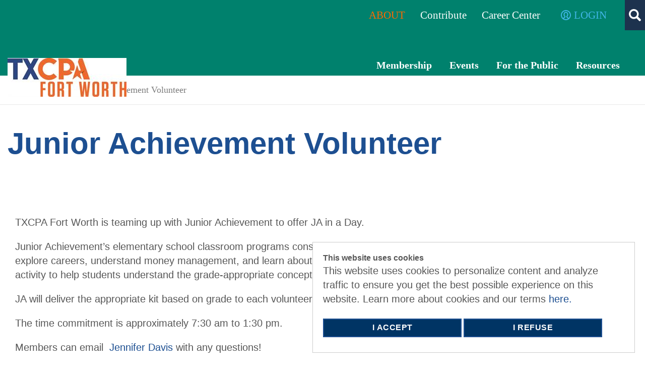

--- FILE ---
content_type: text/html; charset=utf-8
request_url: https://www.tx.cpa/fortworth/events/junior-achievement-volunteer
body_size: 82067
content:
 <!DOCTYPE html> <!--[if lt IE 9]>     <html class="no-js lt-ie10 lt-ie9" lang="en"><![endif]--> <!--[if IE 9]>        <html class="no-js lt-ie10 ie9" lang="en"><![endif]--> <!--[if gt IE 9]><!--><html class="no-js" lang="en"><!--<![endif]--> <head> <meta http-equiv="X-UA-Compatible" content="IE=edge,chrome=1" /> <meta charset="utf-8" /><script type="text/html" id="sf-tracking-consent-manager">
	<div id="tracking-consent-dialog"> 
    <strong>This website uses cookies</strong>
    <p>This website uses cookies to personalize content and analyze traffic to ensure you get the best possible experience on this website. Learn more about cookies and our terms <a href="/privacy-policy-and-disclaimer">here.</a></p>
    <button type="button" onclick="TrackingConsentManager.updateUserConsent(true)" id="tracking-consent-dialog-accept" class="btn btn-default">I accept</button>
    <button type="button" onclick="TrackingConsentManager.updateUserConsent(false)" id="tracking-consent-dialog-reject" class="btn btn-default">I refuse</button>
</div>
</script><script type="text/javascript" src="/WebResource.axd?d=DzHrpQl5URXarFHAtrmzFtK319DsWtzuAh1YzPtK5z1iwbP3AmSQZw4MjQY7vLbRsz-cgDW4YWFSQLDLSWANDy5US3UiaERO4urU-xrkDEQMAbrDinBoQJyPzuMXHYY7sRMs4ABkCUX5nSJskeMNeRMFXA7urAJukjtJhjI-MlO0hxAmxbVsvRxGbdcK-tEX0&amp;t=638882900404630829">

</script> <meta name="viewport" content="width=device-width, initial-scale=1"> <meta name="theme-color" content="#71bf44"> <link rel="manifest" href="/manifest.json"> <title>
	Junior Achievement Volunteer
</title> <link href="https://fonts.googleapis.com/css?family=Lato:400,700" rel="stylesheet"> <link rel="apple-touch-icon-precomposed" sizes="57x57" href="/assets/icons/apple-touch-icon-57x57.png" /> <link rel="apple-touch-icon-precomposed" sizes="114x114" href="/assets/icons/apple-touch-icon-114x114.png" /> <link rel="apple-touch-icon-precomposed" sizes="72x72" href="/assets/icons/apple-touch-icon-72x72.png" /> <link rel="apple-touch-icon-precomposed" sizes="144x144" href="/assets/icons/apple-touch-icon-144x144.png" /> <link rel="apple-touch-icon-precomposed" sizes="60x60" href="/assets/icons/apple-touch-icon-60x60.png" /> <link rel="apple-touch-icon-precomposed" sizes="120x120" href="/assets/icons/apple-touch-icon-120x120.png" /> <link rel="apple-touch-icon-precomposed" sizes="76x76" href="/assets/icons/apple-touch-icon-76x76.png" /> <link rel="apple-touch-icon-precomposed" sizes="152x152" href="/assets/icons/apple-touch-icon-152x152.png" /> <link rel="icon" type="image/png" href="/assets/icons/favicon-196x196.png" sizes="196x196" /> <link rel="icon" type="image/png" href="/assets/icons/favicon-96x96.png" sizes="96x96" /> <link rel="icon" type="image/png" href="/assets/icons/favicon-32x32.png" sizes="32x32" /> <link rel="icon" type="image/png" href="/assets/icons/favicon-16x16.png" sizes="16x16" /> <link rel="icon" type="image/png" href="/assets/icons/favicon-128.png" sizes="128x128" /> <meta name="application-name" content="&nbsp;"/> <meta name="msapplication-TileColor" content="#FFFFFF" /> <meta name="msapplication-TileImage" content="mstile-144x144.png" /> <meta name="msapplication-square70x70logo" content="mstile-70x70.png" /> <meta name="msapplication-square150x150logo" content="mstile-150x150.png" /> <meta name="msapplication-wide310x150logo" content="mstile-310x150.png" /> <meta name="msapplication-square310x310logo" content="mstile-310x310.png" /> <link rel="preconnect" href="https://fonts.googleapis.com"> <link rel="preconnect" href="https://fonts.gstatic.com" crossorigin> <link href="https://fonts.googleapis.com/css2?family=Roboto:ital,wght@0,100..900;1,100..900&family=Saira+Extra+Condensed:wght@100;200;300;400;500;600;700;800;900&display=swap" rel="stylesheet"> <link rel="icon" type="image/x-icon" href="/assets/icons/favicon.ico" /> <link href="/ResourcePackages/Talon/assets/dist/css/main.min.css?v=05-12-2025T13:19" rel="stylesheet" type="text/css" /><link href="/ResourcePackages/TSCPA/TXCPA-redesign/assets/dist/index.css?v=06-01-2025T13:19" rel="stylesheet" type="text/css" /> <link rel="stylesheet" href="/ResourcePackages/TSCPA/TXCPA-redesign/assets/public/fonts/txcpa-icons/style.css?v=06-01-2025T13:19"> <script>
        (function() {
            "use strict";
            if ('serviceWorker' in navigator) {
                navigator.serviceWorker.register('/service-worker.js');
            }

            var el = document.getElementsByTagName('html')[0],
                nojsClass = "no-js", jsClass = "js";
            if (el.classList) {
                el.classList.remove(nojsClass);
                el.classList.add(jsClass);
            } else {
                el.className = el.className.replace(new RegExp('(^|\\b)' + nojsClass.split(' ').join('|') + '(\\b|$)', 'gi'), ' ');
                el.className += ' ' + jsClass;
            }
        }());
    </script> <!--[if lt IE 9]><script src="/Frontend-Assembly/Telerik.Sitefinity.Frontend/assets/dist/js/respond.min.js?package=Talon&amp;v=MjEwNTU2ODMwNw%3d%3d" type="text/javascript"></script><![endif]--> <script type="text/javascript">
<!-- Google Tag Manager -->
(function(w,d,s,l,i){w[l]=w[l]||[];w[l].push({'gtm.start':
new Date().getTime(),event:'gtm.js'});var f=d.getElementsByTagName(s)[0],
j=d.createElement(s),dl=l!='dataLayer'?'&l='+l:'';j.async=true;j.src=
'https://www.googletagmanager.com/gtm.js?id='+i+dl;f.parentNode.insertBefore(j,f);
})(window,document,'script','dataLayer','GTM-NZ645DK2');
<!-- End Google Tag Manager -->
</script><meta property="og:title" content="Junior Achievement Volunteer" /><meta property="og:type" content="website" /><meta property="og:url" content="https://www.tx.cpa/houston/homepage" /><meta property="og:site_name" content="Fort Worth" /><script type="text/javascript">
localStorage.setItem('site','fortworth');
setCookie('site','/fortworth/',365);
function setCookie(cname, cvalue, exdays) {
  var d = new Date();
  d.setTime(d.getTime() + (exdays*24*60*60*1000));
  var expires = "expires="+ d.toUTCString();
  document.cookie = cname + "=" + cvalue + ";" + expires + ";path=/";
}
</script><style type="text/css" media="all">.mg-base-redesign table td {
  font-size: 1.2rem;
  text-align: left;
}

.site-main{
   padding: 0 0 60px; 
}

html, body {
    overflow-x: hidden;
}
button:not(:disabled), [type=button]:not(:disabled), [type=reset]:not(:disabled), [type=submit]:not(:disabled) {
    cursor: pointer;
    margin-top: 5px;
}

.mg-base-redesign.mg-chapter .toggle-menu:before, .mg-base-redesign.mg-chapter .toggle-menu:after, .mg-base-redesign.mg-chapter .toggle-menu>span:before, .mg-base-redesign.mg-chapter .toggle-menu>span:after {
    background-color: #1d4f91;
}

.primary-nav .toggle-menu>span:before {
    top: -9px;
    width: 30.5px;
    left: 7px;
}

.site-header>.container .mobile-header .form-inline button, .testimonial .site-header>.testimonial-list .mobile-header .form-inline button {
    position: absolute;
    right: 25px;
    width: 50px;
    top: 50%;
    min-width: auto;
    -ms-transform: translateY(-60%);
    transform: translateY(-60%);
    background-color: transparent;
}


.site-header>.container .mobile-header .form-inline .form-group, .testimonial .site-header>.testimonial-list .mobile-header .form-inline .form-group {
    display: -ms-flexbox!important;
    display: flex !important;
    -ms-flex-align: center;
    align-items: center;
    height: auto;
    width: 100%;
    padding: 0 1em;
    border: 1px solid #ccc;
}

@media screen and (max-width: 600px) {
    .site-main .main-content {
        padding: 35px 1.8em 0;
    }
}

.ais-RefinementList-count {
  border: none;
  border-radius: 6px;
  background-color: #eee;
}
</style><meta name="Generator" content="Sitefinity 15.2.8430.0 DX" /><link rel="canonical" href="https://www.tx.cpa/fortworth/events/junior-achievement-volunteer" /></head> <body class="mg-base-redesign mg-chapter ">  <header id="site-header" class="site-header" role="banner"> 


 




<div>
    <svg height="0" style="position:absolute;width:0;height:0;" version="1.1" width="0" xmlns="http://www.w3.org/2000/svg" xmlns:xlink="http://www.w3.org/1999/xlink">
    <defs>
        <symbol id="icon-menu" viewBox="0 0 43 32">
            <title>menu</title>
            <path d="M1.338 26.664h39.991c0.736 0 1.333 0.597 1.333 1.333v2.666c0 0.736-0.597 1.333-1.333 1.333h-39.991c-0.736 0-1.333-0.597-1.333-1.333v-2.666c0-0.736 0.597-1.333 1.333-1.333z"></path>
            <path d="M1.338 13.334h39.991c0.736 0 1.333 0.597 1.333 1.333v2.666c0 0.736-0.597 1.333-1.333 1.333h-39.991c-0.736 0-1.333-0.597-1.333-1.333v-2.666c0-0.736 0.597-1.333 1.333-1.333z"></path>
            <path d="M1.338 0.004h39.991c0.736 0 1.333 0.597 1.333 1.333v2.666c0 0.736-0.597 1.333-1.333 1.333h-39.991c-0.736 0-1.333-0.597-1.333-1.333v-2.666c0-0.736 0.597-1.333 1.333-1.333z"></path>
        </symbol>
        <symbol id="icon-user" viewBox="0 0 32 32">
            <title>user</title>
            <path d="M32 32c0 0 0-2.2-0.183-3.35-0.15-0.908-1.408-2.108-6.758-4.075-5.267-1.933-4.942-0.992-4.942-4.55 0-2.309 1.175-0.967 1.925-5.35 0.291-1.725 0.525-0.575 1.158-3.342 0.333-1.45-0.225-1.558-0.158-2.25s0.133-1.308 0.258-2.725c0.15-1.75-1.475-6.359-7.3-6.359s-7.45 4.609-7.291 6.367c0.125 1.409 0.191 2.033 0.258 2.725s-0.492 0.8-0.159 2.25c0.633 2.758 0.867 1.608 1.159 3.341 0.75 4.383 1.925 3.042 1.925 5.35 0 3.567 0.325 2.625-4.942 4.55-5.35 1.959-6.617 3.167-6.759 4.075-0.191 1.141-0.191 3.341-0.191 3.341h32z"></path>
        </symbol>
        <symbol id="icon-search" viewBox="0 0 32 32">
            <title>search</title>
            <path d="M24.154 19.956l7.204 7.203c0.857 0.858 0.857 2.25 0 3.109l-1.090 1.090c-0.858 0.857-2.25 0.857-3.109 0l-7.203-7.204c-2.002 1.248-4.365 1.969-6.895 1.969-7.209 0-13.061-5.853-13.061-13.061v0c0-7.209 5.853-13.061 13.061-13.061s13.061 5.853 13.061 13.061c0 2.53-0.721 4.893-1.969 6.895zM4.75 13.061c0 4.587 3.725 8.312 8.312 8.312s8.312-3.725 8.312-8.312c0-4.587-3.725-8.312-8.312-8.312s-8.312 3.725-8.312 8.312v0z"></path>
        </symbol>
        <symbol id="icon-facebok" viewBox="0 0 32 32">
            <title>facebok</title>
            <path d="M16 0c-8.844 0-16 7.156-16 16s7.156 16 16 16c8.844 0 16-7.156 16-16s-7.156-16-16-16zM20.247 15.942h-2.793c0 4.422 0 9.891 0 9.891h-4.131c0 0 0-5.411 0-9.891h-1.978v-3.491h1.978v-2.269c0-1.629 0.756-4.131 4.131-4.131h3.025v3.375c0 0-1.862 0-2.211 0s-0.873 0.175-0.873 0.931v2.036h3.142l-0.291 3.549z"></path>
        </symbol>
        <symbol id="icon-facebook" viewBox="0 0 32 32">
            <title>facebook</title>
            <path d="M19 6h5v-6h-5c-3.86 0-7 3.14-7 7v3h-4v6h4v16h6v-16h5l1-6h-6v-3c0-0.542 0.458-1 1-1z"></path>
        </symbol>
        <symbol id="icon-twitter" viewBox="0 0 32 32">
            <title>twitter</title>
            <path d="M16 0c-8.844 0-16 7.156-16 16s7.156 16 16 16c8.844 0 16-7.156 16-16s-7.156-16-16-16zM24.087 12.8c0 0.175 0 0.349 0 0.524 0 5.353-4.073 11.462-11.462 11.462-2.269 0-4.422-0.64-6.167-1.804 0.291 0.058 0.64 0.058 0.989 0.058 1.862 0 3.607-0.64 5.004-1.745-1.745-0.058-3.258-1.222-3.782-2.793 0.233 0.058 0.524 0.058 0.756 0.058 0.349 0 0.698-0.058 1.047-0.116-1.862-0.349-3.258-1.978-3.258-3.956v-0.058c0.524 0.291 1.164 0.465 1.804 0.524-1.105-0.698-1.804-1.978-1.804-3.375 0-0.756 0.175-1.455 0.524-2.036 1.978 2.444 4.945 4.073 8.32 4.189-0.058-0.291-0.116-0.582-0.116-0.931 0-2.211 1.804-4.015 4.015-4.015 1.164 0 2.211 0.465 2.967 1.28 0.931-0.175 1.804-0.524 2.56-0.989-0.291 0.931-0.931 1.745-1.745 2.211 0.815-0.116 1.571-0.291 2.327-0.64-0.524 0.873-1.222 1.571-1.978 2.153z"></path>
        </symbol>
        <symbol id="icon-twitter2" viewBox="0 0 32 32">
            <title>twitter</title>
            <path d="M32 7.075c-1.175 0.525-2.444 0.875-3.769 1.031 1.356-0.813 2.394-2.1 2.887-3.631-1.269 0.75-2.675 1.3-4.169 1.594-1.2-1.275-2.906-2.069-4.794-2.069-3.625 0-6.563 2.938-6.563 6.563 0 0.512 0.056 1.012 0.169 1.494-5.456-0.275-10.294-2.888-13.531-6.862-0.563 0.969-0.887 2.1-0.887 3.3 0 2.275 1.156 4.287 2.919 5.463-1.075-0.031-2.087-0.331-2.975-0.819 0 0.025 0 0.056 0 0.081 0 3.181 2.263 5.838 5.269 6.437-0.55 0.15-1.131 0.231-1.731 0.231-0.425 0-0.831-0.044-1.237-0.119 0.838 2.606 3.263 4.506 6.131 4.563-2.25 1.762-5.075 2.813-8.156 2.813-0.531 0-1.050-0.031-1.569-0.094 2.913 1.869 6.362 2.95 10.069 2.95 12.075 0 18.681-10.006 18.681-18.681 0-0.287-0.006-0.569-0.019-0.85 1.281-0.919 2.394-2.075 3.275-3.394z"></path>
        </symbol>
        <symbol id="icon-twitter-x" viewBox="0 0 32 32">
            <path d="M24.325 3h4.411l-9.636 11.013 11.336 14.987h-8.876l-6.952-9.089-7.955 9.089h-4.413l10.307-11.78-10.875-14.22h9.101l6.284 8.308zM22.777 26.36h2.444l-15.776-20.859h-2.623z"></path>
        </symbol>
        <symbol id="icon-linkedin" viewBox="0 0 32 32">
            <title>linkedin</title>
            <path d="M0 16c0-8.831 7.169-16 16-16s16 7.169 16 16-7.17 16-16 16c-8.831 0-16-7.169-16-16zM11.695 23.39v-9.775h-3.025v9.775h3.025zM11.695 10.182c0-0.873-0.582-1.513-1.571-1.513-0.931 0-1.571 0.64-1.571 1.513s0.582 1.513 1.513 1.513c0.989 0 1.629-0.698 1.629-1.513zM16.582 23.39v-5.585c0-0.291 0-0.582 0.116-0.815 0.233-0.582 0.756-1.222 1.687-1.222 1.222 0 1.92 0.698 1.92 2.036v5.585h3.025v-5.702c0-3.084-1.629-4.48-3.782-4.48-1.804 0-2.56 0.989-3.025 1.687v-1.28h-3.025c0.058 0.931 0 9.833 0 9.833h3.084v-0.058z"></path>
        </symbol>
        <symbol id="icon-linkedin2" viewBox="0 0 32 32">
            <title>linkedin2</title>
            <path d="M12 12h5.535v2.837h0.079c0.77-1.381 2.655-2.837 5.464-2.837 5.842 0 6.922 3.637 6.922 8.367v9.633h-5.769v-8.54c0-2.037-0.042-4.657-3.001-4.657-3.005 0-3.463 2.218-3.463 4.509v8.688h-5.767v-18z"></path>
            <path d="M2 12h6v18h-6v-18z"></path>
            <path d="M8 7c0 1.657-1.343 3-3 3s-3-1.343-3-3c0-1.657 1.343-3 3-3s3 1.343 3 3z"></path>
        </symbol>
        <symbol id="icon-instagram" viewBox="0 0 32 32">
            <title>instagram</title>
            <path d="M13.033 16.116c0-1.573 1.278-2.851 2.851-2.851s2.851 1.278 2.851 2.851c0 1.573-1.278 2.851-2.851 2.851s-2.851-1.278-2.851-2.851z"></path>
            <path d="M19.433 9.135h-7.156c-1.047 0-1.978 0.349-2.56 0.931s-0.931 1.513-0.931 2.56v7.156c0 1.047 0.349 1.978 0.989 2.618 0.64 0.582 1.513 0.931 2.56 0.931h7.098c1.047 0 1.978-0.349 2.56-0.931 0.64-0.582 0.989-1.513 0.989-2.56v-7.215c0-1.047-0.349-1.862-0.931-2.56-0.64-0.64-1.513-0.931-2.618-0.931zM15.884 20.538c-2.444 0-4.422-2.036-4.422-4.422 0-2.444 2.036-4.422 4.422-4.422s4.48 1.978 4.48 4.422c0 2.444-2.036 4.422-4.48 4.422zM20.48 12.567c-0.582 0-1.047-0.465-1.047-1.047s0.465-1.047 1.047-1.047c0.582 0 1.047 0.465 1.047 1.047s-0.465 1.047-1.047 1.047z"></path>
            <path d="M16 0c-8.844 0-16 7.156-16 16s7.156 16 16 16c8.844 0 16-7.156 16-16 0.058-8.844-7.156-16-16-16zM24.495 19.782c0 1.513-0.524 2.793-1.455 3.724s-2.211 1.338-3.665 1.338h-7.040c-1.455 0-2.735-0.465-3.665-1.338-0.989-0.931-1.455-2.211-1.455-3.724v-7.156c0-2.967 2.036-5.062 5.062-5.062h7.215c1.513 0 2.735 0.524 3.665 1.455s1.338 2.153 1.338 3.665v7.098z"></path>
        </symbol>
        <symbol id="icon-instagram2" viewBox="0 0 32 32">
            <title>instagram</title>
            <path d="M16 2.881c4.275 0 4.781 0.019 6.462 0.094 1.563 0.069 2.406 0.331 2.969 0.55 0.744 0.288 1.281 0.638 1.837 1.194 0.563 0.563 0.906 1.094 1.2 1.838 0.219 0.563 0.481 1.412 0.55 2.969 0.075 1.688 0.094 2.194 0.094 6.463s-0.019 4.781-0.094 6.463c-0.069 1.563-0.331 2.406-0.55 2.969-0.288 0.744-0.637 1.281-1.194 1.837-0.563 0.563-1.094 0.906-1.837 1.2-0.563 0.219-1.413 0.481-2.969 0.55-1.688 0.075-2.194 0.094-6.463 0.094s-4.781-0.019-6.463-0.094c-1.563-0.069-2.406-0.331-2.969-0.55-0.744-0.288-1.281-0.637-1.838-1.194-0.563-0.563-0.906-1.094-1.2-1.837-0.219-0.563-0.481-1.413-0.55-2.969-0.075-1.688-0.094-2.194-0.094-6.463s0.019-4.781 0.094-6.463c0.069-1.563 0.331-2.406 0.55-2.969 0.288-0.744 0.638-1.281 1.194-1.838 0.563-0.563 1.094-0.906 1.838-1.2 0.563-0.219 1.412-0.481 2.969-0.55 1.681-0.075 2.188-0.094 6.463-0.094zM16 0c-4.344 0-4.887 0.019-6.594 0.094-1.7 0.075-2.869 0.35-3.881 0.744-1.056 0.412-1.95 0.956-2.837 1.85-0.894 0.888-1.438 1.781-1.85 2.831-0.394 1.019-0.669 2.181-0.744 3.881-0.075 1.713-0.094 2.256-0.094 6.6s0.019 4.887 0.094 6.594c0.075 1.7 0.35 2.869 0.744 3.881 0.413 1.056 0.956 1.95 1.85 2.837 0.887 0.887 1.781 1.438 2.831 1.844 1.019 0.394 2.181 0.669 3.881 0.744 1.706 0.075 2.25 0.094 6.594 0.094s4.888-0.019 6.594-0.094c1.7-0.075 2.869-0.35 3.881-0.744 1.050-0.406 1.944-0.956 2.831-1.844s1.438-1.781 1.844-2.831c0.394-1.019 0.669-2.181 0.744-3.881 0.075-1.706 0.094-2.25 0.094-6.594s-0.019-4.887-0.094-6.594c-0.075-1.7-0.35-2.869-0.744-3.881-0.394-1.063-0.938-1.956-1.831-2.844-0.887-0.887-1.781-1.438-2.831-1.844-1.019-0.394-2.181-0.669-3.881-0.744-1.712-0.081-2.256-0.1-6.6-0.1v0z"></path>
            <path d="M16 7.781c-4.537 0-8.219 3.681-8.219 8.219s3.681 8.219 8.219 8.219 8.219-3.681 8.219-8.219c0-4.537-3.681-8.219-8.219-8.219zM16 21.331c-2.944 0-5.331-2.387-5.331-5.331s2.387-5.331 5.331-5.331c2.944 0 5.331 2.387 5.331 5.331s-2.387 5.331-5.331 5.331z"></path>
            <path d="M26.462 7.456c0 1.060-0.859 1.919-1.919 1.919s-1.919-0.859-1.919-1.919c0-1.060 0.859-1.919 1.919-1.919s1.919 0.859 1.919 1.919z"></path>
        </symbol>
        <symbol id="icon-home" viewBox="0 0 38 32">
            <title>home</title>
            <path d="M6.26 31.999h10.017v-8.765h5.009v8.765h10.017c0.691 0 1.252-0.561 1.252-1.252v-11.269l-13.774-11.269-13.774 11.269v11.269c0 0.691 0.561 1.252 1.252 1.252zM26.294 5.881l-6.558-5.547c-0.527-0.447-1.384-0.447-1.911 0l-16.938 14.33c-0.513 0.438-0.826 1.052-0.876 1.703-0.063 0.664 0.15 1.327 0.576 1.828 0.438 0.513 1.052 0.826 1.703 0.877 0.664 0.063 1.327-0.15 1.828-0.576l14.663-12.409 14.663 12.409c0.501 0.426 1.164 0.639 1.828 0.576 0.651-0.050 1.265-0.363 1.703-0.877 0.426-0.501 0.639-1.165 0.576-1.828-0.050-0.651-0.363-1.265-0.877-1.703l-4.12-3.485v-7.121c0-0.691-0.561-1.252-1.252-1.252h-3.756c-0.691 0-1.252 0.561-1.252 1.252v1.823z"></path>
        </symbol>
        <symbol id="icon-wallet" viewBox="0 0 34 32">
            <title>wallet</title>
            <path d="M14.979 3.404h-10.894c-2.906 0-4.085 1.179-4.085 4.085v20.426c0 2.906 0.997 4.085 3.903 4.085h26.237c2.906 0 3.903-1.179 3.903-4.085v-1.362h-14.331c-1.714 0-3.106-1.392-3.106-3.106v-4.682c0-1.714 1.392-3.106 3.106-3.106h14.331v-5.447h-27.234c-1.235 0-2.723-0.509-2.723-2.037s1.488-2.048 2.723-2.048h2.723l5.447-2.723z"></path>
            <path d="M9.532 8.851l16.872-8.851 6.277 8.851h-23.149z"></path>
            <path d="M19.329 21.106c0-1.503 1.22-2.723 2.723-2.723s2.723 1.22 2.723 2.723c0 1.503-1.22 2.723-2.723 2.723s-2.723-1.22-2.723-2.723z"></path>
        </symbol>
        <symbol id="icon-contacts" viewBox="0 0 26 32">
            <title>contacts</title>
            <path d="M1.511 5.517h2.496c0.833 0 1.511 0.678 1.511 1.511v0.289c0 0.833-0.678 1.511-1.511 1.511h-2.496c-0.833 0-1.511-0.678-1.511-1.511v-0.289c0-0.833 0.678-1.511 1.511-1.511z"></path>
            <path d="M1.511 14.345h2.496c0.833 0 1.511 0.678 1.511 1.511v0.289c0 0.833-0.678 1.511-1.511 1.511h-2.496c-0.833 0-1.511-0.678-1.511-1.511v-0.289c0-0.833 0.678-1.511 1.511-1.511z"></path>
            <path d="M1.511 23.176h2.496c0.833 0 1.511 0.676 1.511 1.511v0.288c0 0.834-0.678 1.512-1.511 1.512h-2.496c-0.833 0-1.511-0.678-1.511-1.512v-0.288c0-0.834 0.678-1.511 1.511-1.511z"></path>
            <path d="M2.207 27.59v2.112c0 1.269 1.030 2.298 2.298 2.298h19.679c1.269 0 2.298-1.030 2.298-2.298v-27.403c0-1.269-1.030-2.298-2.298-2.298h-19.679c-1.269 0-2.298 1.030-2.298 2.298v2.115h2.207c1.218 0 2.207 0.989 2.207 2.207v1.103c0 1.218-0.989 2.207-2.207 2.207h-2.207v3.31h2.207c1.218 0 2.207 0.989 2.207 2.207v1.103c0 1.218-0.989 2.207-2.207 2.207h-2.207v3.314h2.207c1.218 0 2.207 0.989 2.207 2.207v1.103c0 1.218-0.989 2.207-2.207 2.207h-2.207zM12.061 12.598c0-2.081 1.501-3.77 3.349-3.77s3.349 1.689 3.349 3.77c0 2.081-1.501 3.77-3.349 3.77s-3.349-1.689-3.349-3.77zM18.765 17.656c1.613 0.655 3.112 2.915 3.224 4.416 0.045 0.607-0.413 1.1-1.022 1.1h-11.116c-0.609 0-1.066-0.493-1.021-1.1 0.121-1.623 1.853-4.041 3.729-4.643 0.29-0.093 0.719-0.014 0.958 0.174 0.265 0.21 1.29 0.604 1.998 0.604s2.017-0.269 2.282-0.449c0.252-0.171 0.685-0.216 0.968-0.102z"></path>
        </symbol>
        <symbol id="icon-calendar" viewBox="0 0 33 32">
            <title>calendar</title>
            <path d="M28.288 2.667v4c0 1.472-1.196 2.667-2.667 2.667h-1.621c-1.472 0-2.667-1.195-2.667-2.667v-4h-10.667v4c0 1.472-1.195 2.667-2.667 2.667h-1.621c-1.471 0-2.667-1.195-2.667-2.667v-4h-1.045c-1.472 0-2.667 1.195-2.667 2.667v24c0 1.472 1.195 2.667 2.667 2.667h28c1.472 0 2.667-1.195 2.667-2.667v-24c0-1.472-1.195-2.667-2.667-2.667h-2.379zM3.607 12h26.12c0.519 0 0.94 0.421 0.94 0.94v15.453c0 0.519-0.421 0.94-0.94 0.94h-26.12c-0.519 0-0.94-0.421-0.94-0.94v-15.453c0-0.519 0.421-0.94 0.94-0.94v0z"></path>
            <path d="M6.231 0h1.917c0.575 0 1.041 0.467 1.041 1.041v5.917c0 0.575-0.467 1.041-1.041 1.041h-1.917c-0.575 0-1.041-0.467-1.041-1.041v-5.917c0-0.575 0.467-1.041 1.041-1.041z"></path>
            <path d="M23.852 0h1.917c0.575 0 1.041 0.467 1.041 1.041v5.917c0 0.575-0.467 1.041-1.041 1.041h-1.917c-0.575 0-1.041-0.467-1.041-1.041v-5.917c0-0.575 0.467-1.041 1.041-1.041z"></path>
            <path d="M25.333 13.333h3.333c0.368 0 0.667 0.299 0.667 0.667v3.333h-4v-4z"></path>
            <path d="M25.333 18.667h4v4h-4v-4z"></path>
            <path d="M25.333 24h4v3.333c0 0.368-0.299 0.667-0.667 0.667h-3.333v-4z"></path>
            <path d="M4.667 13.333h3.333v4h-4v-3.333c0-0.368 0.299-0.667 0.667-0.667z"></path>
            <path d="M4 18.667h4v4h-4v-4z"></path>
            <path d="M4 24h4v4h-3.333c-0.368 0-0.667-0.299-0.667-0.667v-3.333z"></path>
            <path d="M9.333 13.333h4v4h-4v-4z"></path>
            <path d="M9.333 18.667h4v4h-4v-4z"></path>
            <path d="M9.333 24h4v4h-4v-4z"></path>
            <path d="M14.667 13.333h4v4h-4v-4z"></path>
            <path d="M14.667 18.667h4v4h-4v-4z"></path>
            <path d="M14.667 24h4v4h-4v-4z"></path>
            <path d="M20 13.333h4v4h-4v-4z"></path>
            <path d="M20 24h4v4h-4v-4z"></path>
        </symbol>
        <symbol id="icon-group" viewBox="0 0 58 32">
            <title>group</title>
            <path d="M22.634 9.594c0-4.417 2.827-8.002 6.311-8.002s6.311 3.585 6.311 8.002c0 4.415-2.827 8.002-6.311 8.002s-6.311-3.586-6.311-8.002z"></path>
            <path d="M14.767 26.048c1.072-3.492 4.555-7.457 8.945-9.242 0.591 0.628 1.277 1.163 2.037 1.575 0.98 0.528 2.083 0.815 3.204 0.815 1.105 0 2.209-0.288 3.204-0.815 0.748-0.412 1.43-0.949 2.021-1.575 4.454 1.813 7.975 5.869 9.030 9.459 0.247 0.843-0.151 1.913-0.887 2.39-2.763 1.791-7.766 3.345-13.163 3.345-5.554 0-10.69-1.644-13.536-3.55-0.73-0.487-1.113-1.563-0.854-2.402z"></path>
            <path d="M39.907 6.738c0-3.718 2.481-6.738 5.538-6.738s5.538 3.020 5.538 6.738c0 3.72-2.481 6.74-5.538 6.74s-5.538-3.020-5.538-6.74z"></path>
            <path d="M6.912 6.748c0-3.72 2.481-6.738 5.538-6.738s5.54 3.018 5.54 6.738c0 3.72-2.483 6.738-5.54 6.738s-5.538-3.018-5.538-6.738z"></path>
            <path d="M21.76 15.967c-1.345-1.376-2.947-2.454-4.719-3.146-0.518 0.528-1.117 0.98-1.774 1.326-0.871 0.444-1.842 0.688-2.812 0.688-0.982 0-1.952-0.243-2.81-0.688-0.669-0.346-1.27-0.798-1.787-1.326-3.853 1.503-6.908 4.842-7.772 7.54-0.271 0.841 0.108 1.905 0.844 2.377 2.325 1.494 6.833 2.877 11.706 2.877 0.224 0 0.446-0.002 0.669-0.015 0.798-2.075 1.959-4 3.42-5.683 1.42-1.633 3.125-2.976 5.034-3.95z"></path>
            <path d="M36.116 15.985c1.347-1.389 2.957-2.477 4.738-3.171 0.518 0.528 1.119 0.978 1.787 1.324 0.858 0.446 1.828 0.688 2.81 0.688 0.97 0 1.94-0.242 2.812-0.688 0.657-0.346 1.256-0.798 1.774-1.324 3.909 1.525 6.999 4.941 7.849 7.72 0.259 0.844-0.135 1.903-0.877 2.365-2.249 1.401-6.642 2.709-11.378 2.709-0.369 0-0.736-0.010-1.101-0.027-0.79-2.029-1.925-3.909-3.345-5.569-1.426-1.671-3.144-3.042-5.069-4.027z"></path>
        </symbol>
        <symbol id="icon-book" viewBox="0 0 35 32">
            <title>book</title>
            <path d="M16 28.665c-2.886-1.661-6.083-3.046-9.739-3.29v-25.308c4.264-0.508 7.363 1.914 9.739 6.232v22.367zM18.783 6.298c2.376-4.317 5.475-6.739 9.739-6.232v25.308c-3.656 0.245-6.854 1.629-9.739 3.29v0-22.367zM17.391 30.609v0c4.277-2.008 9.814-4.050 13.913-3.871v-24.879c1.133-0.138 2.293-0.192 3.478-0.164v26.435c-6.467-0.214-12.698 1.821-17.391 3.871-4.693-2.049-10.925-4.085-17.391-3.871v-26.435c1.185-0.028 2.346 0.026 3.478 0.164v24.879c4.099-0.179 9.636 1.863 13.913 3.871z"></path>
        </symbol>
        <symbol id="icon-transaction" viewBox="0 0 45 32">
            <title>transaction</title>
            <path d="M0 11.134v-0.032 0.048c0-0.016 0-0.016 0-0.016s0 0 0 0c0-0.588 0.223-1.161 0.62-1.606 0 0 0-0.016 0-0.016l7.952-8.747c0 0 0 0 0 0 0.429-0.461 1.018-0.732 1.654-0.763 0 0 0.016 0 0.016 0h0.064c0 0 0 0 0 0 0.604-0.016 1.193 0.207 1.638 0.62 0.461 0.414 0.747 1.018 0.779 1.654 0 0 0 0.016 0 0.016v0.064c0 0 0 0.016 0 0.016 0 0.588-0.223 1.177-0.62 1.606 0 0 0 0.016 0 0.016l-4.326 4.755h18.464c0 0 0 0 0 0 0.636 0 1.241 0.254 1.702 0.7 0.429 0.445 0.684 1.050 0.684 1.686 0 0.62-0.254 1.225-0.7 1.67-0.445 0.461-1.050 0.716-1.686 0.716 0 0 0 0 0 0h-18.814l4.676 5.137c0 0 0 0.016 0 0.016 0.398 0.445 0.62 1.018 0.62 1.622 0 0 0 0.016 0 0.016v0.064c0 0 0 0.016 0 0.016-0.032 0.636-0.318 1.241-0.779 1.654-0.445 0.413-1.034 0.636-1.638 0.62 0 0 0 0 0 0h-0.064c-0.016 0-0.016 0-0.032 0-0.62-0.048-1.209-0.318-1.638-0.779 0 0 0 0 0 0l-7.952-8.747c0 0 0-0.016 0-0.016-0.398-0.429-0.62-1.018-0.62-1.606 0 0 0-0.016 0-0.016v-0.095l0.016-0.080-0.016-0.064v-0.127zM18.289 22.855v0 0 0zM44.531 20.47c0 0 0 0 0 0s0 0.016 0 0.016v0.016-0.032 0.127l-0.016 0.080 0.016 0.064v0.095c0 0 0 0.016 0 0.016 0 0.604-0.223 1.177-0.62 1.622 0 0 0 0.016 0 0.016l-7.952 8.747c0 0 0 0 0 0-0.429 0.461-1.018 0.732-1.654 0.763 0 0-0.016 0-0.016 0h-0.064c0 0 0 0 0 0-0.604 0.016-1.193-0.207-1.638-0.62-0.461-0.413-0.747-1.018-0.779-1.654 0 0 0-0.016 0-0.016v-0.064c0 0 0-0.016 0-0.016 0-0.588 0.223-1.177 0.62-1.606 0 0 0-0.016 0-0.016l4.692-5.153h-18.83c-0.636 0-1.241-0.254-1.702-0.7-0.429-0.445-0.684-1.050-0.684-1.686 0-0.62 0.254-1.225 0.7-1.67 0.445-0.461 1.050-0.716 1.686-0.716 0 0 0 0 0 0h18.448l-4.31-4.739c0 0 0-0.016 0-0.016-0.398-0.445-0.62-1.018-0.62-1.622 0 0 0-0.016 0-0.016v-0.064c0 0 0-0.016 0-0.016 0.032-0.636 0.318-1.24 0.779-1.654 0.445-0.414 1.034-0.636 1.638-0.62 0 0 0 0 0 0h0.064c0.016 0 0.016 0 0.032 0 0.62 0.048 1.209 0.318 1.638 0.779 0 0 0 0 0 0l7.952 8.747c0 0 0 0 0 0.016 0.398 0.429 0.62 1.002 0.62 1.59z"></path>
        </symbol>
        <symbol id="icon-discount" viewBox="0 0 31 32">
            <title>discount</title>
            <path d="M15.442 3h-0.001c0.353 0.009 0.689 0.155 0.936 0.406l2.317 2.319 3.252-0.528c0.782 0 1.453 0.397 1.584 1.177l0.488 3.252 3.008 1.587c0.518 0.39 0.788 1.137 0.528 1.787l-1.422 3.009 1.138 3.008c0.39 0.65 0.163 1.398-0.488 1.79l-3.009 1.585-0.528 3.252c-0.132 0.783-0.762 1.312-1.546 1.18l-3.252-0.53-2.357 2.319c-0.24 0.249-0.57 0.388-0.915 0.388s-0.676-0.14-0.915-0.388l-2.317-2.319-3.252 0.528c-0.781 0-1.453-0.397-1.584-1.177l-0.488-3.252-3.009-1.587c-0.517-0.39-0.788-1.137-0.528-1.787l1.423-3.009-1.546-3.008c-0.26-0.65 0-1.398 0.65-1.79l3.009-1.585 0.488-3.252c0.132-0.783 0.803-1.312 1.584-1.179l3.252 0.527 2.601-2.316c0.259-0.26 0.57-0.407 0.895-0.407zM13.418 12.991c0-0.688 0.617-1.282 1.888-1.282 1.438 0 2.473 0.407 3.277 0.895v-2.324c-0.598-0.332-1.502-0.528-2.712-0.586v-1.566h-1.258v1.601c-1.050 0.103-1.893 0.472-2.53 1.106s-0.956 1.401-0.956 2.303c0 3.56 5.975 3.67 5.975 5.621 0 0.695-0.87 1.231-1.841 1.231-1.986 0-3.569-0.84-3.902-1.111v2.385c1.005 0.522 2.122 0.794 3.254 0.792v1.816h1.257v-1.868c1.13-0.126 2-0.48 2.608-1.062 0.607-0.582 0.912-1.351 0.912-2.303 0-3.802-5.973-3.512-5.973-5.648z"></path>
        </symbol>
        <symbol id="icon-cards" viewBox="0 0 35 32">
            <title>cards</title>
            <path d="M1.926 9.638l25.885-5.87-0.359-1.582c-0.1-0.45-0.554-0.733-1-0.634l-24.259 5.464c-0.45 0.1-0.733 0.55-0.634 1 0.124 0.538 0.243 1.084 0.367 1.622v0 0zM1.711 5.581l24.566-5.528c1.172-0.263 2.339 0.474 2.602 1.646l2.575 11.378h-1.538l-1.168-5.153-25.885 5.87 1.602 7.066 0.143 0.626c0.056 0.251 0.307 0.414 0.562 0.355l0.191-0.044v1.506l-0.028 0.008c-0.972 0.219-1.941-0.398-2.164-1.367l-3.113-13.758c-0.132-0.586-0.036-1.136 0.283-1.646s0.785-0.829 1.371-0.961v0l0-0zM8.088 13.488c-1.2 0-2.176 0.98-2.176 2.18v14.156c0 1.2 0.976 2.176 2.176 2.176h25.188c1.2 0 2.18-0.98 2.18-2.176v-14.156c0-1.2-0.98-2.18-2.18-2.18h-25.188zM32.745 19.825v0c0 0.187-0.156 0.335-0.335 0.335-2.148 0-4.296 0-6.444 0-0.183 0-0.335-0.151-0.335-0.335 0-0.96 0-1.921 0-2.881 0-0.183 0.151-0.335 0.335-0.335 2.148 0 4.296 0 6.444 0 0.187 0 0.335 0.147 0.335 0.335 0 0.961 0 1.921 0 2.881zM27.995 28.561c-0.187 0-0.339-0.151-0.339-0.335v-0.669c0-0.183 0.151-0.335 0.339-0.335h4.412c0.183 0 0.335 0.151 0.335 0.335v0.669c0 0.183-0.151 0.335-0.335 0.335h-4.412zM21.837 28.561c-0.183 0-0.335-0.151-0.335-0.335v-0.666c0-0.187 0.151-0.335 0.335-0.335h4.416c0.183 0 0.335 0.151 0.335 0.335v0.666c0 0.183-0.151 0.335-0.335 0.335h-4.416zM15.684 28.561c-0.183 0-0.335-0.151-0.335-0.335v-0.666c0-0.187 0.151-0.335 0.335-0.335h4.416c0.183 0 0.335 0.151 0.335 0.335v0.666c0 0.183-0.151 0.335-0.335 0.335h-4.416zM9.53 28.561c-0.183 0-0.335-0.151-0.335-0.335v-0.666c0-0.187 0.151-0.335 0.335-0.335h4.416c0.183 0 0.335 0.151 0.335 0.335v0.666c0 0.183-0.151 0.335-0.335 0.335h-4.416z"></path>
        </symbol>
        <symbol id="icon-quotationmarks" viewBox="0 0 39 32">
            <title>quotationmarks</title>
            <path d="M0.97 19.143c-0.62 1.207-0.97 2.576-0.97 4.026 0 4.874 3.957 8.832 8.832 8.832s8.832-3.957 8.832-8.832c0-2.913-1.414-5.499-3.592-7.108l3.592-16.060h-7.685l-9.008 19.143z"></path>
            <path d="M22.303 19.143c-0.62 1.207-0.97 2.576-0.97 4.026 0 4.874 3.957 8.832 8.832 8.832s8.832-3.957 8.832-8.832c0-2.913-1.414-5.499-3.592-7.108l3.592-16.060h-7.685l-9.008 19.143z"></path>
        </symbol>
        <symbol id="icon-menu-colse" viewBox="0 0 32 32">
            <title>menu-colse</title>
            <path d="M16 19.923l11.256 11.256c0.515 0.529 1.224 0.821 1.962 0.821s1.447-0.292 1.962-0.821c0.529-0.515 0.821-1.224 0.821-1.962s-0.292-1.447-0.821-1.962l-11.256-11.256 11.256-11.256c0.529-0.515 0.821-1.224 0.821-1.962s-0.292-1.447-0.821-1.962c-0.515-0.529-1.224-0.821-1.962-0.821s-1.447 0.292-1.962 0.821l-11.256 11.256-11.256-11.256c-0.515-0.529-1.224-0.821-1.962-0.821s-1.447 0.292-1.962 0.821c-0.529 0.515-0.821 1.224-0.821 1.962s0.292 1.447 0.821 1.962l11.256 11.256-11.256 11.256c-0.529 0.515-0.821 1.224-0.821 1.962s0.292 1.447 0.821 1.962c0.515 0.529 1.224 0.821 1.962 0.821s1.447-0.292 1.962-0.821l11.256-11.256z"></path>
        </symbol>
        <symbol id="icon-logo-white" viewBox="0 0 140.54 50">
            <title>Logo White</title>
            <clippath id="clip-path">
                <rect class="cls-1" height="49.97" width="140.54"></rect>
            </clippath>
            <title>tscpa-logo2</title>
            <path class="cls-3" d="M59.09,19.12A11.07,11.07,0,0,0,78,27l2.43,2.43.71.71,2.56,2.56a19.13,19.13,0,1,1,0-27L81.13,8.16,78,11.3a11.07,11.07,0,0,0-18.9,7.82m-6.73,18.2-9.8-18.16-.25-.53L51.94.85H45.41L39,12.5,32.87.85H26.33l9.19,17.34.23.52L25.67,37.32h6.54L39,24.79l6.77,12.53ZM25.45.85H0V6.71H10.27V37.32h6.09V6.71h9.09ZM110.58,25.4a14.63,14.63,0,0,1-10.85,4.81H95.26v7.11H87V5.45L85.89.85H99.73A14.69,14.69,0,0,1,114.4,15.53a14.43,14.43,0,0,1-1.47,6.4h-7.12Zm-4.23-9.87A6.64,6.64,0,0,0,99.73,8.9H95.26V22.16h4.47a6.63,6.63,0,0,0,6.62-6.63m17.11,12.14,2.87-2.09,5-3.65-4.46,5.45,3.23,9.94h10.39L128,.85h-6l-1.92,6,5.07,15.06h-3.51l-3-9.28-7.89,24.67,7.89-6.12,7.89,6.12ZM39.54,42.84h.81V42h-.81Zm16.11-.06v.61h-.32v.71h.32v4.76h.77V44.1H57v-.71h-.61v-.65a.32.32,0,0,1,.36-.36h.28v-.71h-.31a1,1,0,0,0-1.1,1.11m71.79-.3h-.76v.91h-.37v.71h.37v4.76h.76V44.1H128v-.71h-.56ZM37.85,47.71a.43.43,0,0,1-.48.49h-.15a.43.43,0,0,1-.49-.49V44.54a.43.43,0,0,1,.49-.49h.14a.43.43,0,0,1,.49.49v.9h.75v-.89a1.07,1.07,0,0,0-1.21-1.22H37.2A1.1,1.1,0,0,0,36,44.57v3.11a1.1,1.1,0,0,0,1.24,1.24h.18a1.1,1.1,0,0,0,1.24-1.24v-1h-.77Zm1.71,1.15h.77V43.39h-.77Zm4.36-4.29v1.84H42.06v1.3a.43.43,0,0,0,.49.49h.14a.43.43,0,0,0,.49-.49v-.62h.74v.59a1.09,1.09,0,0,1-1.23,1.24h-.16a1.1,1.1,0,0,1-1.24-1.24V44.57a1.1,1.1,0,0,1,1.24-1.24h.16a1.09,1.09,0,0,1,1.23,1.24m-.77,0a.43.43,0,0,0-.48-.49h-.12a.43.43,0,0,0-.49.49v1.14h1.09Zm78,3.37a1.19,1.19,0,0,1-.74.28c-.26,0-.39-.13-.39-.42V43.39h-.77v4.54c0,.62.29,1,.93,1a1.34,1.34,0,0,0,1-.42v.36h.77V43.39h-.77ZM54.6,44.57v3.11a1.1,1.1,0,0,1-1.24,1.24h-.22a1.09,1.09,0,0,1-1.23-1.24V44.57a1.09,1.09,0,0,1,1.23-1.24h.22a1.1,1.1,0,0,1,1.24,1.24m-.77,0a.43.43,0,0,0-.49-.49h-.18a.43.43,0,0,0-.49.49v3.17a.43.43,0,0,0,.49.49h.18a.43.43,0,0,0,.49-.49Zm-5.56,2.77-.67-3.92h-.77l1.06,5.39L47.64,50h.76l1.3-6.58h-.76Zm-2.5-4.83H45v.91h-.37v.71H45v4.76h.77V44.1h.55v-.71h-.55Zm78.82.85a1.32,1.32,0,0,0-1,.42v-.36h-.77v5.47h.77V44.33a1.25,1.25,0,0,1,.74-.27c.26,0,.39.13.39.41v4.39h.77V44.31a.85.85,0,0,0-.93-1m12.17-.85H136v.91h-.36v.71H136v4.76h.77V44.1h.56v-.71h-.56ZM35.06,44.57v3.11a1.09,1.09,0,0,1-1.23,1.24h-.22a1.1,1.1,0,0,1-1.24-1.24V44.57a1.1,1.1,0,0,1,1.24-1.24h.22a1.09,1.09,0,0,1,1.23,1.24m-.77,0a.43.43,0,0,0-.48-.49h-.18a.43.43,0,0,0-.49.49v3.17a.43.43,0,0,0,.49.49h.18a.43.43,0,0,0,.48-.49ZM19.56,43.39h-.79l-.64,1.92-.64-1.92h-.81l1,2.79-1,2.68h.79l.66-1.94.66,1.94h.81l-1-2.8ZM139.9,46.05l-.91-.56a.54.54,0,0,1-.28-.52V44.5a.41.41,0,0,1,.47-.47h.13c.31,0,.46.15.46.47v.81h.76v-.76a1.08,1.08,0,0,0-1.21-1.22h-.13A1.1,1.1,0,0,0,138,44.57v.5a1.11,1.11,0,0,0,.64,1.08l.91.57a.55.55,0,0,1,.28.52v.51c0,.32-.15.47-.46.47h-.15a.41.41,0,0,1-.47-.47v-.86h-.76v.81a1.09,1.09,0,0,0,1.22,1.22h.15a1.09,1.09,0,0,0,1.23-1.24v-.54a1.12,1.12,0,0,0-.64-1.09M10.27,42.52h1.06v6.34h.81V42.52H13.2v-.75H10.27Zm5.84,2v1.84H14.25v1.3a.43.43,0,0,0,.48.49h.14a.43.43,0,0,0,.49-.49v-.62h.75v.59a1.1,1.1,0,0,1-1.24,1.24h-.16a1.09,1.09,0,0,1-1.23-1.24V44.57a1.09,1.09,0,0,1,1.23-1.24h.16a1.1,1.1,0,0,1,1.24,1.24m-.77,0a.43.43,0,0,0-.49-.49h-.12a.43.43,0,0,0-.48.49v1.14h1.09Zm15.44.71-1-.7a.75.75,0,0,1-.36-.68V43a.47.47,0,0,1,.54-.54h.14c.36,0,.53.17.53.54v1.3h.79V43a1.14,1.14,0,0,0-1.29-1.3h-.21A1.16,1.16,0,0,0,28.63,43v.85a1.4,1.4,0,0,0,.68,1.31l1,.72a.72.72,0,0,1,.35.68v1.06c0,.37-.17.54-.53.54H30a.47.47,0,0,1-.54-.54V46.13h-.79v1.49a1.15,1.15,0,0,0,1.29,1.3h.23a1.16,1.16,0,0,0,1.31-1.32v-1a1.4,1.4,0,0,0-.68-1.32m100.45-.68v4.29h-.77v-.35a1.31,1.31,0,0,1-.94.41c-.62,0-.9-.36-.9-1V47a1,1,0,0,1,.81-1.15l1-.35v-.91A.44.44,0,0,0,130,44h-.06c-.32,0-.48.17-.48.5v.67h-.75v-.64a1.09,1.09,0,0,1,1.23-1.24H130a1.1,1.1,0,0,1,1.24,1.24m-.77,1.58-.7.25a.5.5,0,0,0-.37.56v.83c0,.27.13.4.37.4a1.17,1.17,0,0,0,.7-.26ZM22.75,44.57v4.29H22v-.35a1.3,1.3,0,0,1-.94.41c-.61,0-.89-.36-.89-1V47A1,1,0,0,1,21,45.8l1-.35v-.91c0-.33-.16-.5-.48-.5h-.06a.44.44,0,0,0-.49.5v.67H20.2v-.64a1.1,1.1,0,0,1,1.24-1.24h.08a1.09,1.09,0,0,1,1.23,1.24M22,46.15l-.69.25a.5.5,0,0,0-.38.56v.83c0,.27.13.4.38.4a1.15,1.15,0,0,0,.69-.26Zm3.63-.1-.91-.56a.54.54,0,0,1-.28-.52V44.5a.41.41,0,0,1,.47-.47H25c.31,0,.46.15.46.47v.81h.76v-.76A1.08,1.08,0,0,0,25,43.33H24.9a1.1,1.1,0,0,0-1.24,1.24v.5a1.11,1.11,0,0,0,.64,1.08l.91.57a.55.55,0,0,1,.28.52v.51c0,.32-.15.47-.46.47h-.15a.41.41,0,0,1-.47-.47v-.86h-.76v.81a1.09,1.09,0,0,0,1.22,1.22H25a1.09,1.09,0,0,0,1.23-1.24v-.54a1.12,1.12,0,0,0-.64-1.09m108.3-2.72a1.3,1.3,0,0,0-1,.42v-.36h-.77v5.47h.77V44.33a1.23,1.23,0,0,1,.74-.27c.26,0,.39.13.39.41v4.39h.77V44.31a.86.86,0,0,0-.93-1M71.19,48.86H72V43.39h-.76Zm16.89-5.77v1.79a1.16,1.16,0,0,1-1.32,1.31h-.58v2.67h-.81V41.77h1.39a1.17,1.17,0,0,1,1.32,1.32m-.81,0a.47.47,0,0,0-.54-.54h-.55v3h.55a.47.47,0,0,0,.54-.54Zm14.38,4.66a.43.43,0,0,1-.48.49H101a.43.43,0,0,1-.48-.49V44.54a.43.43,0,0,1,.48-.49h.15a.43.43,0,0,1,.48.49v.9h.76v-.89a1.07,1.07,0,0,0-1.21-1.22H101a1.1,1.1,0,0,0-1.23,1.24v3.11A1.1,1.1,0,0,0,101,48.92h.19a1.09,1.09,0,0,0,1.23-1.24v-1h-.76Zm-10.8.2a1.21,1.21,0,0,1-.74.28c-.26,0-.39-.13-.39-.42V43.39H89v4.54c0,.62.29,1,.93,1a1.35,1.35,0,0,0,1-.42v.36h.77V43.39h-.77Zm15.89-6.16,1.09,7.11H107l-.17-1.19h-1.3l-.17,1.19h-.78l1.1-7.11Zm0,5.19L106.21,43l-.55,3.91ZM82.14,41.67h.77v7.19h-.77V48.5a1.3,1.3,0,0,1-.94.42c-.66,0-1-.44-1-1.09V44.41c0-.64.32-1.08,1-1.08a1.29,1.29,0,0,1,.94.4Zm0,2.67a1.08,1.08,0,0,0-.71-.28.39.39,0,0,0-.44.45v3.23a.39.39,0,0,0,.44.45,1,1,0,0,0,.71-.29Zm28.28,3.37a.43.43,0,0,1-.48.49h-.16a.43.43,0,0,1-.48-.49V44.54a.43.43,0,0,1,.48-.49h.15a.43.43,0,0,1,.48.49v.9h.76v-.89A1.08,1.08,0,0,0,110,43.33h-.2a1.09,1.09,0,0,0-1.23,1.24v3.11a1.09,1.09,0,0,0,1.23,1.24H110a1.1,1.1,0,0,0,1.23-1.24v-1h-.76Zm-15.15-3.3v3.42c0,.65-.33,1.09-1,1.09a1.31,1.31,0,0,1-.94-.4v.34h-.77V41.67h.77v2.08a1.25,1.25,0,0,1,.94-.42,1,1,0,0,1,1,1.08m-.77.1a.39.39,0,0,0-.44-.45,1.08,1.08,0,0,0-.71.28V47.9a1,1,0,0,0,.71.29.39.39,0,0,0,.44-.45ZM98,48.86h.77V43.39H98Zm0-6h.81V42H98Zm-1.77,6H97V41.67h-.77ZM67.3,44v-.58h-.77v5.47h.77v-4.3a1.34,1.34,0,0,1,.88-.35v-.87c-.41,0-.65.2-.88.63m2.55-1.49h-.77v.91h-.36v.71h.36v4.76h.77V44.1h.56v-.71h-.56Zm1.32.36H72V42h-.8Zm-9.88,4.8c0,.37-.17.54-.53.54h-.23c-.36,0-.53-.17-.53-.54V43c0-.37.17-.54.53-.54h.21c.36,0,.53.17.53.54v1.29h.79V43a1.14,1.14,0,0,0-1.29-1.3h-.26A1.16,1.16,0,0,0,59.19,43V47.6a1.16,1.16,0,0,0,1.32,1.32h.26a1.16,1.16,0,0,0,1.31-1.32V46.13h-.79Zm52.67.07a.43.43,0,0,1-.49.49h-.15a.43.43,0,0,1-.48-.49V44.54a.43.43,0,0,1,.48-.49h.14a.43.43,0,0,1,.49.49v.9h.76v-.89a1.08,1.08,0,0,0-1.21-1.22h-.2a1.09,1.09,0,0,0-1.23,1.24v3.11a1.09,1.09,0,0,0,1.23,1.24h.19a1.1,1.1,0,0,0,1.23-1.24v-1H114ZM65.61,44.57v1.84H63.75v1.3a.43.43,0,0,0,.49.49h.14a.43.43,0,0,0,.48-.49v-.62h.75v.59a1.09,1.09,0,0,1-1.23,1.24h-.16A1.1,1.1,0,0,1,63,47.68V44.57a1.1,1.1,0,0,1,1.24-1.24h.16a1.09,1.09,0,0,1,1.23,1.24m-.77,0a.43.43,0,0,0-.48-.49h-.12a.43.43,0,0,0-.49.49v1.14h1.09Zm8.28-1.76v.61H72.8v.71h.32v4.76h.77V44.1h.61v-.71h-.61v-.65a.32.32,0,0,1,.36-.36h.28v-.71h-.31a1,1,0,0,0-1.1,1.11M75,48.86h.77V43.39H75Zm43.34-4.29v3.11a1.09,1.09,0,0,1-1.23,1.24h-.23a1.09,1.09,0,0,1-1.23-1.24V44.57a1.09,1.09,0,0,1,1.23-1.24h.23a1.09,1.09,0,0,1,1.23,1.24m-.77,0a.43.43,0,0,0-.48-.49h-.19a.43.43,0,0,0-.48.49v3.17a.43.43,0,0,0,.48.49h.19a.43.43,0,0,0,.48-.49Zm-38.21,0v1.84H77.46v1.3a.43.43,0,0,0,.48.49h.14a.43.43,0,0,0,.49-.49v-.62h.75v.59a1.1,1.1,0,0,1-1.24,1.24h-.16a1.09,1.09,0,0,1-1.23-1.24V44.57a1.09,1.09,0,0,1,1.23-1.24h.16a1.1,1.1,0,0,1,1.24,1.24m-.77,0a.43.43,0,0,0-.49-.49h-.12a.43.43,0,0,0-.48.49v1.14h1.09Zm-3.61-1.7h.81V42h-.81Z"></path>
        </symbol>
        <symbol id="icon-tscpa2" viewBox="0 0 176.2 62">
            <defs>
                <style>
                    .cls-1 {
                        fill: #41b6e6;
                    }

                    .cls-2 {
                        fill: #1d4f91;
                    }
                </style>
            </defs>
            <title>tscpa-logo-blue</title>
            <path class="cls-1" d="M158.57,31.73,155,34.32l3.74,12L149,38.7l-9.79,7.59L149,15.69l3.73,11.51H157L150.75,8.52l2.38-7.47h7.47l15.6,45.24H163.31ZM88.91,10a13.7,13.7,0,0,1,9.7,4l3.9-3.89L105.68,7a23.72,23.72,0,1,0,0,33.54l-3.17-3.17-.88-.88-3-3A13.73,13.73,0,1,1,88.91,10M142,27.2h-8.83L139,31.51a18.15,18.15,0,0,1-13.46,6H120v8.82H109.76V6.76l-1.35-5.71h17.17A18.2,18.2,0,0,1,142,27.2m-8.16-7.94A8.22,8.22,0,0,0,125.58,11H120V27.48h5.55a8.22,8.22,0,0,0,8.21-8.22"></path>
            <path class="cls-2" d="M42.09,46.29H31.6L44.1,23l0,0,0,0L32.38,1.06H42.87l6.48,12.13L56.08,1.06H66.57L54.59,23l0,0,0,0L67,46.29H56.55l-7.2-13.48ZM12,46.29h9.62V10.23H32.31V1.06H0v9.17H12Zm41.8,8.91v2.32H51.5v1.64a.54.54,0,0,0,.61.61h.18a.54.54,0,0,0,.61-.61v-.79h.94v.75a1.38,1.38,0,0,1-1.55,1.56h-.21a1.38,1.38,0,0,1-1.55-1.56V55.2a1.37,1.37,0,0,1,1.55-1.55h.21a1.37,1.37,0,0,1,1.55,1.55m-1,0a.54.54,0,0,0-.61-.61h-.15a.54.54,0,0,0-.61.61V56.6h1.37ZM48.35,60.6h1V53.72h-1Zm118.79-7a1.68,1.68,0,0,0-1.23.52v-.45h-1V60.6h1V54.91a1.55,1.55,0,0,1,.93-.35c.33,0,.5.17.5.52V60.6h1V54.88a1.07,1.07,0,0,0-1.17-1.23M75.71,59.07a.6.6,0,0,1-.68.68h-.28a.59.59,0,0,1-.67-.68V53.21a.59.59,0,0,1,.67-.67H75c.46,0,.68.21.68.67v1.63h1v-1.6a1.43,1.43,0,0,0-1.63-1.63h-.33a1.46,1.46,0,0,0-1.66,1.65V59a1.46,1.46,0,0,0,1.66,1.66h.33A1.46,1.46,0,0,0,76.7,59V57.17h-1ZM48.33,53h1V51.94h-1Zm19,2.18v3.92a1.38,1.38,0,0,1-1.55,1.56h-.29a1.38,1.38,0,0,1-1.55-1.56V55.2a1.37,1.37,0,0,1,1.55-1.55h.29a1.37,1.37,0,0,1,1.55,1.55m-1,0a.54.54,0,0,0-.61-.61h-.23a.54.54,0,0,0-.61.61v4a.54.54,0,0,0,.61.61h.23a.54.54,0,0,0,.61-.61Zm-7,3.49-.84-4.93h-1l1.33,6.79L58.52,62h.95l1.64-8.28h-1ZM68.6,53v.77h-.39v.89h.39v6h1v-6h.78v-.89h-.78v-.81a.4.4,0,0,1,.46-.46h.36v-.89H70A1.23,1.23,0,0,0,68.6,53m95.16,2.25v5.4h-1v-.43a1.65,1.65,0,0,1-1.18.51c-.78,0-1.14-.45-1.14-1.21V58.21a1.29,1.29,0,0,1,1-1.46l1.3-.44V55.16a.54.54,0,0,0-.61-.62h-.08a.55.55,0,0,0-.61.62V56h-.94V55.2a1.37,1.37,0,0,1,1.55-1.55h.11a1.37,1.37,0,0,1,1.55,1.55m-1,2-.88.3a.65.65,0,0,0-.47.72v1a.44.44,0,0,0,.47.5,1.49,1.49,0,0,0,.88-.32ZM56.16,52.58h-1v1.14h-.46v.89h.46v6h1v-6h.7v-.89h-.7Zm118.53,4.49-1.15-.71a.67.67,0,0,1-.36-.65v-.6a.52.52,0,0,1,.59-.59h.17a.52.52,0,0,1,.58.59v1h1v-1A1.35,1.35,0,0,0,174,53.65h-.17a1.37,1.37,0,0,0-1.55,1.55v.64a1.42,1.42,0,0,0,.8,1.36l1.15.71a.71.71,0,0,1,.35.65v.65a.51.51,0,0,1-.58.59h-.19a.52.52,0,0,1-.59-.59V58.13h-.95v1a1.36,1.36,0,0,0,1.52,1.53h.2a1.38,1.38,0,0,0,1.55-1.56v-.68a1.41,1.41,0,0,0-.8-1.37M23.16,53.72h-1l-.8,2.42-.81-2.42h-1l1.25,3.52L19.52,60.6h1l.83-2.43.83,2.43h1L21.9,57.08ZM18.82,55.2v2.32H16.48v1.64a.54.54,0,0,0,.61.61h.18a.54.54,0,0,0,.61-.61v-.79h.94v.75a1.38,1.38,0,0,1-1.55,1.56h-.21a1.38,1.38,0,0,1-1.55-1.56V55.2a1.37,1.37,0,0,1,1.55-1.55h.21a1.37,1.37,0,0,1,1.55,1.55m-1,0a.54.54,0,0,0-.61-.61h-.15a.54.54,0,0,0-.61.61V56.6h1.37Zm9.34,0v5.4h-1v-.43a1.66,1.66,0,0,1-1.19.51c-.77,0-1.13-.45-1.13-1.21V58.21a1.29,1.29,0,0,1,1-1.46l1.3-.44V55.16a.54.54,0,0,0-.61-.62h-.08a.54.54,0,0,0-.61.62V56H24V55.2a1.37,1.37,0,0,1,1.55-1.55h.1a1.38,1.38,0,0,1,1.56,1.55m-1,2-.88.3a.64.64,0,0,0-.47.72v1c0,.33.16.5.47.5a1.51,1.51,0,0,0,.88-.32ZM11.47,52.63h1.34v8h1v-8h1.33v-1H11.47ZM37.3,56.07l-1.24-.9a.91.91,0,0,1-.46-.85V53.2a.6.6,0,0,1,.68-.68h.18c.46,0,.67.22.67.68v1.64h1v-1.6a1.44,1.44,0,0,0-1.63-1.63h-.26a1.45,1.45,0,0,0-1.65,1.65v1.07A1.77,1.77,0,0,0,35.44,56l1.25.9a.92.92,0,0,1,.44.86v1.33c0,.46-.21.68-.67.68h-.21a.59.59,0,0,1-.67-.68V57.17h-1v1.88a1.44,1.44,0,0,0,1.63,1.63h.28A1.46,1.46,0,0,0,38.15,59v-1.3a1.75,1.75,0,0,0-.85-1.65m133.43-3.49h-1v1.14h-.46v.89h.46v6h1v-6h.7v-.89h-.7ZM30.79,57.07l-1.15-.71a.68.68,0,0,1-.35-.65v-.6a.52.52,0,0,1,.58-.59H30a.52.52,0,0,1,.58.59v1h1v-1a1.35,1.35,0,0,0-1.53-1.52h-.16a1.38,1.38,0,0,0-1.56,1.55v.64a1.43,1.43,0,0,0,.81,1.36l1.14.71a.7.7,0,0,1,.36.65v.65a.52.52,0,0,1-.59.59h-.19a.52.52,0,0,1-.59-.59V58.13h-.95v1a1.36,1.36,0,0,0,1.53,1.53H30a1.38,1.38,0,0,0,1.55-1.56v-.68a1.41,1.41,0,0,0-.8-1.37m11.9-1.87v3.92a1.38,1.38,0,0,1-1.56,1.56h-.28a1.38,1.38,0,0,1-1.55-1.56V55.2a1.37,1.37,0,0,1,1.55-1.55h.28a1.38,1.38,0,0,1,1.56,1.55m-1,0a.54.54,0,0,0-.61-.61h-.23a.54.54,0,0,0-.61.61v4a.54.54,0,0,0,.61.61h.23a.54.54,0,0,0,.61-.61Zm4.48,4a.54.54,0,0,1-.61.61H45.4a.54.54,0,0,1-.61-.61v-4a.54.54,0,0,1,.61-.61h.18a.54.54,0,0,1,.61.61v1.13h1V55.17a1.35,1.35,0,0,0-1.52-1.52h-.25a1.37,1.37,0,0,0-1.55,1.55v3.92a1.38,1.38,0,0,0,1.55,1.56h.23a1.39,1.39,0,0,0,1.56-1.56V57.8h-1ZM118.49,55v4.3c0,.82-.41,1.37-1.24,1.37a1.65,1.65,0,0,1-1.18-.5v.42h-1v-9h1v2.61a1.62,1.62,0,0,1,1.18-.52c.83,0,1.24.54,1.24,1.36m-1,.11a.5.5,0,0,0-.56-.56,1.35,1.35,0,0,0-.89.36V59.4a1.35,1.35,0,0,0,.89.36.5.5,0,0,0,.56-.56Zm2.19,5.48h1v-9h-1ZM151,59.41a1.55,1.55,0,0,1-.93.35c-.33,0-.5-.17-.5-.52V53.72h-1v5.72c0,.78.37,1.24,1.17,1.24a1.69,1.69,0,0,0,1.23-.53v.45h1V53.72h-1Zm-9-.25a.54.54,0,0,1-.61.61h-.19a.54.54,0,0,1-.61-.61v-4a.54.54,0,0,1,.61-.61h.18a.54.54,0,0,1,.61.61v1.13h1V55.17a1.35,1.35,0,0,0-1.53-1.52h-.24a1.37,1.37,0,0,0-1.55,1.55v3.92a1.38,1.38,0,0,0,1.55,1.56h.23A1.39,1.39,0,0,0,143,59.12V57.8h-1Zm-32.59-5.82v2.25a1.46,1.46,0,0,1-1.65,1.66H107V60.6h-1V51.68h1.76a1.46,1.46,0,0,1,1.65,1.66m-1-.05a.6.6,0,0,0-.68-.68H107v3.71h.7a.59.59,0,0,0,.68-.67Zm4.5,6.12a1.5,1.5,0,0,1-.93.35c-.33,0-.49-.17-.49-.52V53.72h-1v5.72c0,.78.37,1.24,1.17,1.24a1.68,1.68,0,0,0,1.22-.53v.45h1V53.72h-1Zm34.57-4.21v3.92a1.39,1.39,0,0,1-1.56,1.56h-.28a1.38,1.38,0,0,1-1.55-1.56V55.2a1.37,1.37,0,0,1,1.55-1.55h.28a1.38,1.38,0,0,1,1.56,1.55m-1,0a.54.54,0,0,0-.62-.61h-.22a.54.54,0,0,0-.62.61v4a.54.54,0,0,0,.62.61h.22a.54.54,0,0,0,.62-.61Zm-65.37,0v2.32H78.81v1.64a.54.54,0,0,0,.61.61h.17a.54.54,0,0,0,.61-.61v-.79h1v.75a1.38,1.38,0,0,1-1.56,1.56h-.2a1.38,1.38,0,0,1-1.55-1.56V55.2a1.37,1.37,0,0,1,1.55-1.55h.2a1.38,1.38,0,0,1,1.56,1.55m-1,0a.54.54,0,0,0-.61-.61h-.15a.54.54,0,0,0-.61.61V56.6h1.37ZM122,60.6h1V53.72h-1Zm15.6-1.44a.54.54,0,0,1-.61.61h-.19a.54.54,0,0,1-.61-.61v-4a.54.54,0,0,1,.61-.61h.18a.54.54,0,0,1,.61.61v1.13h1V55.17A1.35,1.35,0,0,0,137,53.65h-.24a1.38,1.38,0,0,0-1.56,1.55v3.92a1.39,1.39,0,0,0,1.56,1.56H137a1.38,1.38,0,0,0,1.55-1.56V57.8h-1ZM121.94,53h1V51.94h-1Zm4.58,6.14a.54.54,0,0,1-.61.61h-.19a.54.54,0,0,1-.61-.61v-4a.54.54,0,0,1,.61-.61h.18a.54.54,0,0,1,.61.61v1.13h1V55.17a1.35,1.35,0,0,0-1.53-1.52h-.25a1.37,1.37,0,0,0-1.55,1.55v3.92a1.38,1.38,0,0,0,1.55,1.56h.23a1.38,1.38,0,0,0,1.56-1.56V57.8h-1Zm6.41-7.5,1.38,8.94h-1l-.22-1.49h-1.64l-.2,1.49h-1l1.38-8.94Zm0,6.53-.68-4.93-.7,4.93ZM88.14,53h1V51.94h-1Zm0,7.58h1V53.72h-1ZM90.6,53v.77h-.4v.89h.4v6h1v-6h.78v-.89h-.78v-.81a.41.41,0,0,1,.46-.46h.36v-.89H92A1.23,1.23,0,0,0,90.6,53m-7.33,1.5v-.73h-1V60.6h1V55.19a1.75,1.75,0,0,1,1.11-.44V53.66c-.52,0-.81.25-1.11.79m3.21-1.87h-1v1.14h-.46v.89h.46v6h1v-6h.7v-.89h-.7Zm6.41.44h1V51.94h-1ZM98.4,55.2v2.32H96.06v1.64a.54.54,0,0,0,.61.61h.18a.54.54,0,0,0,.61-.61v-.79h.94v.75a1.38,1.38,0,0,1-1.55,1.56h-.2a1.38,1.38,0,0,1-1.56-1.56V55.2a1.38,1.38,0,0,1,1.56-1.55h.2A1.37,1.37,0,0,1,98.4,55.2m-1,0a.54.54,0,0,0-.61-.61h-.16a.54.54,0,0,0-.61.61V56.6h1.38Zm58-1.51a1.68,1.68,0,0,0-1.23.52v-.45h-1V60.6h1V54.91a1.55,1.55,0,0,1,.93-.35c.33,0,.5.17.5.52V60.6h1V54.88a1.07,1.07,0,0,0-1.17-1.23m-62.49,7h1V53.72h-1Zm66.08-8h-1v1.14h-.46v.89H158v6h1v-6h.7v-.89H159Zm-57-1h1v9h-1v-.45a1.61,1.61,0,0,1-1.19.53c-.82,0-1.23-.55-1.23-1.37V55c0-.82.41-1.36,1.23-1.36a1.67,1.67,0,0,1,1.19.49Zm0,3.36a1.39,1.39,0,0,0-.89-.36.49.49,0,0,0-.56.56V59.2a.49.49,0,0,0,.56.56,1.39,1.39,0,0,0,.89-.36Z"></path>
            <g data-name="Layer 2" id="Layer_2">
                <polygon class="cls-2" points="158.57 31.73 159.75 35.34 164.83 27.19 158.57 31.73"></polygon>
            </g>
        </symbol>
        <symbol id="icon-login" viewBox="0 0 124 124">
            <g id="Layer_2">
                <path d="M62,0C27.8,0,0,27.8,0,62c0,34.2,27.8,62,62,62s62-27.8,62-62C124,27.8,96.2,0,62,0z M36.2,104.8C44.9,99,57,89.4,57,81
		c0-5.5-2.9-8.6-5.3-11.1c-2.8-3-5.7-6-5.7-15.9c0-19.2,13.9-20.9,16-21c2.1,0.1,16,1.8,16,21c0,9.9-2.9,12.9-5.7,15.9
		C69.9,72.4,67,75.5,67,81c0,8.4,12.1,18,20.8,23.8c-7.5,4.5-16.3,7.2-25.8,7.2S43.8,109.4,36.2,104.8z M97.7,97
		c-11.1-7-18.4-14.3-18.7-16c0-0.4,0-0.7,2-2.8c3.4-3.6,9-9.5,9-24.1c0-25.1-18.3-32.6-28-33c-9.7,0.4-28,7.9-28,33
		c0,14.6,5.6,20.6,9,24.1c2,2.2,2,2.4,2,2.8c-0.3,1.8-7.6,9-18.7,16C17.5,88,12,75.6,12,62c0-27.6,22.4-50,50-50s50,22.4,50,50
		C112,75.6,106.5,88,97.7,97z"></path>
            </g>
        </symbol>
    </defs>
</svg>

</div><div>
    <link rel="shortcut icon" href="/assets/icons/favicon.ico" type="image/x-icon" />

</div> 
<div id="Header_T3330CAF5097_Col00" class="sf_colsIn container" data-sf-element="Container" data-placeholder-label="Container"><div id="Header_T3330CAF5098_Col00" class="sf_colsIn desktop-header" data-sf-element="Div" data-placeholder-label="Div"><div class="secondary-nav">
    <ul><li><a href="/fortworth/about" rel="noopener noreferrer" target="_self" data-sf-ec-immutable=""><span>ABOUT</span>
 </a>
 </li><li><a href="/fortworth/contribute" target="_blank" data-sf-ec-immutable=""><span>Contribute</span>
 </a>
 </li><li><a href="https://fwcareers.tx.cpa/" target="_blank" data-sf-ec-immutable=""><span>Career Center</span>
 </a>
 </li><li><a href="/member-login" target="_self" data-sf-ec-immutable="" id="login-link"><span id="login-span"><button class="btn-text login-toggle-desktop" type="button"><svg class="icon icon-login"><use xlink:href="#icon-login"></use></svg>
 <span>LOGIN</span>
 </button></span>
 </a>
 </li><span id="logout-span" style="display:none;cursor:pointer;"><button class="btn-text logout-toggle-desktop" type="button"><svg class="icon icon-login"><use xlink:href="#icon-login"></use></svg>
 <span id="login-out">LOGOUT</span>
 </button></span>
 <button class="btn-text search-toggle" id="toggle-search" type="button"><svg class="icon icon-search"><use xlink:href="#icon-search"></use></svg>
 </button></ul>

</div>
<div class="form-inline">
  <form class="form-group" action="/chapter/search-results" method="get" style="display: flex; align-items: center;" target="_blank">
    <label for="9f13dad9-6f8c-4a87-acb4-4b1b2fa5f5cc"></label>
    <input
      name="search"
      autocomplete="off"
      class="form-control"
      id="9f13dad9-6f8c-4a87-acb4-4b1b2fa5f5cc"
      placeholder="Enter Keyword Search..."
      style="outline:none;"
      title="Search input"
      type="search"
      value=""
    />
    <input type="hidden" name="site" value="fortworth" />
    <button class="button" id="e138200e-f043-4897-b0c3-49afeabd364c" type="submit" style="margin-left: 5px;">
      <svg class="icon icon-search" id="top-search-item">
        <use xlink:href="#icon-search"></use>
      </svg>
    </button>
  </form>
  <span class="search-top">
    <div class="search listing vertical">
      <ul class="item-list">
        <li></li>
      </ul>
    </div>
  </span>
</div>
</div></div><div id="Header_T3330CAF5101_Col00" class="sf_colsIn mg-navigation-container container" data-sf-element="Div" data-placeholder-label="Div"><div id="Header_T3330CAF5102_Col00" class="sf_colsIn container" data-sf-element="Container" data-placeholder-label="Container"><div id="Header_T3330CAF5103_Col00" class="sf_colsIn mobile-header" data-sf-element="Div" data-placeholder-label="Div">


<nav class="main-nav primary-nav" id="site-navigation" role="navigation" aria-label="Main Site Navigation">
    <button class="toggle-menu" type="button">
        <span>MENU</span>
    </button>
    <ul class="cm-menu">
        <form class="form-inline mobile-search-box" action="/search">
            <div class="form-group search-mobile">
                <input type="search" name="search" class="form-control" placeholder="Enter Keyword Search..."/>
            </div>
            <button type="submit" class="button">
                <svg class="icon icon-search">
                    <use xlink:href="#icon-search"></use>
                </svg>
            </button>
        </form>
        <li>
            <a href="/fortworth/membership" target="_self"><span>Membership</span></a>
            <ul class="shadow">            <li>
                <a href="/fortworth/membership/member-profile" target="_blank">
                    <span>Member Profile</span>
                </a>
            </li>
            <li>
                <a href="/fortworth/membership/member-directory" target="_blank">
                    <span>Member Directory</span>
                </a>
            </li>
             <li>
                <a href="/fortworth/volunteer" target="_self">
                    <span>Volunteer</span>
                </a>
                <ul>            <li>
                <a href="/fortworth/volunteer/promote-financial-literacy" target="_self">
                    <span>Promote Financial Literacy</span>
                </a>
            </li>
</ul>
            </li>
            <li>
                <a href="/fortworth/membership/become-a-member" target="_blank">
                    <span>Become a Member </span>
                </a>
            </li>
            <li>
                <a href="/fortworth/santa" target="_self">
                    <span>Santaccountants</span>
                </a>
            </li>
            <li>
                <a href="/fortworth/legacy-members" target="_self">
                    <span>Legacy Members</span>
                </a>
            </li>
</ul>
        </li>
        <li>
            <a href="/fortworth/events" target="_blank"><span>Events</span></a>
            <ul class="shadow">            <li>
                <a href="/fortworth/events/transcript" target="_blank">
                    <span>Transcript</span>
                </a>
            </li>
            <li>
                <a href="/fortworth/leadership-development" target="_self">
                    <span>Leadership Program</span>
                </a>
            </li>
             <li>
                <a href="/fortworth/adulting" target="_self">
                    <span>Adulting</span>
                </a>
                <ul>            <li>
                <a href="/fortworth/adulting/adulting-registration" target="_blank">
                    <span>Adulting Registration</span>
                </a>
            </li>
</ul>
            </li>
            <li>
                <a href="/fortworth/tax-update" target="_self">
                    <span>Tax Update CPE</span>
                </a>
            </li>
            <li>
                <a href="/fortworth/events/ethics" target="_blank">
                    <span>Ethics CPE for TX CPAs</span>
                </a>
            </li>
            <li>
                <a href="/fortworth/events/crafty-cpas" target="_self">
                    <span>Crafty CPAs</span>
                </a>
            </li>
            <li>
                <a href="/fortworth/events/scholarship-fundraiser" target="_self">
                    <span>Scholarship Fundraiser</span>
                </a>
            </li>
            <li>
                <a href="/fortworth/events/cpe-catalog" target="_blank">
                    <span>CPE Catalog</span>
                </a>
            </li>
            <li>
                <a href="/fortworth/events/speakers" target="_self">
                    <span>Speakers</span>
                </a>
            </li>
</ul>
        </li>
        <li>
            <a href="/fortworth/for-the-public" target="_self"><span>For the Public</span></a>
            <ul class="shadow">            <li>
                <a href="/fortworth/for-the-public/find-a-cpa" target="_self">
                    <span>Find a CPA</span>
                </a>
            </li>
            <li>
                <a href="/fortworth/for-the-public/sponsor-an-event" target="_self">
                    <span>Sponsor an Event </span>
                </a>
            </li>
</ul>
        </li>
        <li>
            <a href="/fortworth/resources" target="_self"><span>Resources</span></a>
            <ul class="shadow">            <li>
                <a href="/fortworth/resources/tscpa-exchange" target="_blank">
                    <span>TXCPA Exchange</span>
                </a>
            </li>
            <li>
                <a href="/fortworth/students" target="_self">
                    <span>Students</span>
                </a>
            </li>
            <li>
                <a href="/fortworth/resources/deals-and-discounts" target="_self">
                    <span>Deals and Discounts</span>
                </a>
            </li>
            <li>
                <a href="/fortworth/resources/shop-apparel" target="_self">
                    <span>Shop Apparel</span>
                </a>
            </li>
            <li>
                <a href="/fortworth/resources/endowed-scholarship-fund" target="_self">
                    <span>Endowed Scholarship Fund </span>
                </a>
            </li>
</ul>
        </li>
    </ul>
</nav>






<div id="Header_T3330CAF5104_Col00" class="sf_colsIn logo" data-sf-element="Div" data-placeholder-label="Div"><div>
    <a href="/fortworth/homepage">    <img title="Fort Worth Logo" src="/images/librariesprovider22/default-album/txcpa_logo_orange_-_chapter_fort-worth_digital_rgb_fort-worth(1).jpg?sfvrsn=9882c0b1_0&amp;MaxWidth=236&amp;MaxHeight=90&amp;ScaleUp=false&amp;Quality=High&amp;Method=ResizeFitToAreaArguments&amp;Signature=5463D506848E2491E740793656E01C17DFC79083" alt="Fort Worth Logo"> 
 </a>

</div></div><div class="login-toggle">
    <!-- LOGIN -->
<span id="login-span-mobile" style="margin-top:5px;">
    <a href="/member-login" class="btn-text login-toggle-mobile" style="text-decoration:none;font-size:21px;margin-left:20px;" data-sf-ec-immutable="">
        <svg class="icon icon-login" style="margin-bottom:-2px;margin-top:-10px;">
            <use xlink:href="#icon-login"></use>
        </svg>
        <span style="margin-left:18px;">LOGIN</span>
    </a>
</span>

<!-- LOGOUT -->
<span id="logout-span-mobile" style="display:none;margin-top:5px;">
    <a href="/logout" class="btn-text login-toggle-mobile" style="text-decoration:none;font-size:21px;margin-left:10px;" data-sf-ec-immutable="">
        <svg class="icon icon-login" style="margin-bottom:-2px;margin-top:-10px;">
            <use xlink:href="#icon-login"></use>
        </svg>
        <span style="margin-left:2px;">LOGOUT</span>
    </a>
</span>

</div></div></div></div> </header> <main id="site-main" class="site-main" tabindex="-1" role="main"> 
<div id="Main_TEAB98E74003_Col00" class="sf_colsIn breadcrumb-container" data-sf-element="Div" data-placeholder-label="breadcrumb-container"><div id="Main_TEAB98E74004_Col00" class="sf_colsIn container" data-sf-element="Container" data-placeholder-label="Container"><div>
    <ul class="sf-breadscrumb breadcrumb">
                <li class="breadcrumb-homepage"><a href="/fortworth">
                        <svg xmlns="http://www.w3.org/2000/svg" width="18" height="15" viewBox="0 0 18 15" fill="none">
                            <path id="Vector" fill-rule="evenodd" clip-rule="evenodd"
                                d="M9.32233 0.104239L17.9034 6.36082C17.9885 6.42474 18.0217 6.52967 17.9855 6.62556C17.9494 6.72076 17.853 6.78538 17.743 6.78677H15.6934C15.5495 6.78677 15.4327 6.89447 15.4327 7.0272V14.7616C15.4327 14.8256 15.4049 14.8867 15.3559 14.9312C15.3062 14.9764 15.2399 15.0007 15.1706 15H11.6055C11.4624 15 11.3456 14.8937 11.3448 14.7617V10.2715C11.3448 10.1401 11.2288 10.0331 11.0865 10.0331H7.12742C6.98882 10.038 6.87884 10.1436 6.87884 10.2715V14.7617C6.87809 14.8937 6.76133 15 6.61821 15H2.82941C2.68629 15 2.57028 14.8937 2.56878 14.7617V7.02721C2.56878 6.96328 2.54091 6.90283 2.49119 6.85766C2.44223 6.81319 2.37594 6.78818 2.30665 6.78887H0.257018C0.147043 6.78748 0.0506281 6.72286 0.0144718 6.62697C-0.0216845 6.53177 0.0114588 6.42546 0.0965765 6.36222L8.67767 0.10422C8.86674 -0.0347526 9.13326 -0.0347338 9.32233 0.104239Z"
                                fill="#1D4F91" />
                        </svg>
                    </a></li>
                <li><a href="/fortworth/events">Events </a></li>
                <li class="active">Junior Achievement Volunteer</li>
    </ul>
</div></div></div><div id="Main_TFB7BC521011_Col00" class="sf_colsIn container" data-sf-element="Container" data-placeholder-label="Container"><div class="row" data-sf-element="Row">
    <div id="Main_TFB7BC521013_Col00" class="sf_colsIn col-md-12 main-content pb-0" data-sf-element="Column 1" data-placeholder-label="Column 1">
<div>
	<h1>Junior Achievement Volunteer</h1>		
</div>
    </div>
</div>
</div><div id="Main_TEAB98E74005_Col00" class="sf_colsIn container one-column" data-sf-element="Container" data-placeholder-label="one-column"><div class="row" data-sf-element="Row">
    <div id="Main_TEAB98E74006_Col00" class="sf_colsIn col-md-12 main-content" data-sf-element="Column 1" data-placeholder-label="main-content"><div id="Main_C003_Col00" class="sf_colsIn container" data-sf-element="Container" data-placeholder-label="Container"><div class="row" data-sf-element="Row">
    <div id="Main_C006_Col00" class="sf_colsIn col-md-12" data-sf-element="Column 1" data-placeholder-label="Column 1"><div>
    <div><p>TXCPA Fort Worth is teaming up with Junior Achievement to offer JA in a Day.&nbsp;&nbsp;</p><p><span style="background-color:transparent;color:inherit;font-family:inherit;font-size:inherit;text-align:inherit;text-transform:inherit;word-spacing:normal;caret-color:auto;white-space:inherit;">Junior Achievement&rsquo;s elementary school classroom programs consist of a series of five 30-45 minute lessons. The lessons help students explore careers, understand money management, and learn about entrepreneurship. Each of the five JA lessons have a fun, hands-on activity to help students understand the grade-appropriate concepts.</span><br /></p></div><div><p><span style="background-color:initial;font-family:inherit;font-size:inherit;text-transform:inherit;white-space:inherit;word-spacing:normal;caret-color:auto;color:inherit;text-align:inherit;">JA will deliver the appropriate kit based on grade to each volunteer and provide a one-hour training session.&nbsp;&nbsp;</span></p><p>The time commitment is approximately 7:30 am to 1:30 pm.</p><p>Members can email&nbsp; <a href="mailto:jldavis@fortworthcpa.org">Jennifer Davis</a> with any questions!</p></div><div><br /></div>

</div>
    </div>
</div>
<div class="row" data-sf-element="Row">
    <div id="Main_C002_Col00" class="sf_colsIn col-md-8" data-sf-element="Column 1" data-placeholder-label="Column 1"><div>
    <ul type="disc"><li><strong>Oakhurst Elementary</strong>&nbsp;&ndash;&nbsp;<em>2 volunteers needed</em>&nbsp;this&nbsp;<strong>Friday, November 8 &ndash;&nbsp;<a originalsrc="https://www.cognitoforms.com/JuniorAchievementOfTheChisholmTrail/JAInADayAtOakhurstElementaryVolunteerRegistration117" data-auth="NotApplicable" href="https://nam12.safelinks.protection.outlook.com/?url=https%3A%2F%2Fwww.cognitoforms.com%2FJuniorAchievementOfTheChisholmTrail%2FJAInADayAtOakhurstElementaryVolunteerRegistration117&amp;data=05%7C02%7Cjdavis%40tx.cpa%7C2f556d274004444b883a08de1bf5cccc%7Cce8a891f207a4f95bf096fa5f610c882%7C0%7C0%7C638978939712833788%7CUnknown%7CTWFpbGZsb3d8eyJFbXB0eU1hcGkiOnRydWUsIlYiOiIwLjAuMDAwMCIsIlAiOiJXaW4zMiIsIkFOIjoiTWFpbCIsIldUIjoyfQ%3D%3D%7C0%7C%7C%7C&amp;sdata=%2BI%2BvaUzspwYxQc4Tsbnr1DCWrQ5HJwHR5gMttz8psik%3D&amp;reserved=0" data-linkindex="0" title="Original URL: https://www.cognitoforms.com/JuniorAchievementOfTheChisholmTrail/JAInADayAtOakhurstElementaryVolunteerRegistration117. Click or tap if you trust this link.">Register Here</a></strong></li><li><strong>Eagle Mountain Elementary</strong>&nbsp;&ndash;&nbsp;<em>2 volunteers needed</em>&nbsp;on&nbsp;<strong>Thursday, November 21 &ndash;&nbsp;<a originalsrc="https://www.cognitoforms.com/JuniorAchievementOfTheChisholmTrail/JAInADayAtEagleMountainElementaryVolunteerRegistration1121" data-auth="NotApplicable" href="https://nam12.safelinks.protection.outlook.com/?url=https%3A%2F%2Fwww.cognitoforms.com%2FJuniorAchievementOfTheChisholmTrail%2FJAInADayAtEagleMountainElementaryVolunteerRegistration1121&amp;data=05%7C02%7Cjdavis%40tx.cpa%7C2f556d274004444b883a08de1bf5cccc%7Cce8a891f207a4f95bf096fa5f610c882%7C0%7C0%7C638978939712867023%7CUnknown%7CTWFpbGZsb3d8eyJFbXB0eU1hcGkiOnRydWUsIlYiOiIwLjAuMDAwMCIsIlAiOiJXaW4zMiIsIkFOIjoiTWFpbCIsIldUIjoyfQ%3D%3D%7C0%7C%7C%7C&amp;sdata=IRuCQD4RSZ5zewSOt5OVIo53vj%2BT65NdFZ30hdGijc8%3D&amp;reserved=0" data-linkindex="1" title="Original URL: https://www.cognitoforms.com/JuniorAchievementOfTheChisholmTrail/JAInADayAtEagleMountainElementaryVolunteerRegistration1121. Click or tap if you trust this link.">Register Here</a></strong></li><li><strong>Remington Point Elementary</strong>&nbsp;&ndash;&nbsp;<em>6 volunteers needed</em>&nbsp;on&nbsp;<strong>Thursday, December 12 &ndash;&nbsp;<a originalsrc="https://www.cognitoforms.com/JuniorAchievementOfTheChisholmTrail/JAInADayAtRemingtonPointElementaryVolunteerRegistration12122" data-auth="NotApplicable" href="https://nam12.safelinks.protection.outlook.com/?url=https%3A%2F%2Fwww.cognitoforms.com%2FJuniorAchievementOfTheChisholmTrail%2FJAInADayAtRemingtonPointElementaryVolunteerRegistration12122&amp;data=05%7C02%7Cjdavis%40tx.cpa%7C2f556d274004444b883a08de1bf5cccc%7Cce8a891f207a4f95bf096fa5f610c882%7C0%7C0%7C638978939712885515%7CUnknown%7CTWFpbGZsb3d8eyJFbXB0eU1hcGkiOnRydWUsIlYiOiIwLjAuMDAwMCIsIlAiOiJXaW4zMiIsIkFOIjoiTWFpbCIsIldUIjoyfQ%3D%3D%7C0%7C%7C%7C&amp;sdata=PEeITkwrkdRGuIcfdNp4Jn7TE0oTZ8cEBmnblJ%2FN3tc%3D&amp;reserved=0" data-linkindex="2" title="Original URL: https://www.cognitoforms.com/JuniorAchievementOfTheChisholmTrail/JAInADayAtRemingtonPointElementaryVolunteerRegistration12122. Click or tap if you trust this link.">Register Here</a></strong></li></ul>

</div>
    </div>
    <div id="Main_C002_Col01" class="sf_colsIn col-md-4" data-sf-element="Column 2" data-placeholder-label="Column 2">
    </div>
</div>
</div>
    </div>
</div>
</div> </main> <footer id="site-footer" class="site-footer" role="contentinfo"> 
<div id="Footer_T3330CAF5107_Col00" class="sf_colsIn" data-sf-element="Div" data-placeholder-label="Fullwidth prefooter">




<div class="become-a-member-callout">
	<div class="row container">
		<div class="become-a-member-callout--img-container col-lg-6">
				<img src="https://www.tx.cpa/images/chapterlibraries/default-album/become-a-member-cta.jpg?sfvrsn=2e5f90b1_1" alt="">
		</div>
		<div class="become-a-member-callout--content-container col-lg-6">
			<p class="h2 text-primary">Become a Member</p>
                <p class="sf-card-text text-black">Join the community that gets what it means to be a CPA. Your career is about more than spreadsheets and standards — it’s about growing your impact, expanding your skills, and building a network that moves with you. We’re here with the tools, training, and connections to help you.</p>
                            <div class="action">
                            <a href="/membership/join-or-renew" class="btn-action button bg-transparent border-primary" role="button">Join Now</a>
                </div>
		</div>
	</div>
</div>

</div><div id="Footer_T3330CAF5106_Col00" class="sf_colsIn container" data-sf-element="Container" data-placeholder-label="Container"><div id="Footer_T3330CAF5108_Col00" class="sf_colsIn footer-content-desktop container" data-sf-element="Div" data-placeholder-label="Div">

<nav class="footer-nav footer-nav nav-bar" role="navigation">
    <ul class="cm-menu">
    <li>
        <a href="/fortworth/membership" target="_self" class="footer-link-toggle"><strong>Membership</strong></a>
            <ul class="nav nav-stacked">
<li>
    <a href="/fortworth/membership/member-profile" target="_blank">Member Profile</a>
</li>
<li>
    <a href="/fortworth/membership/member-directory" target="_blank">Member Directory</a>
</li>
<li>
    <a href="/fortworth/volunteer" target="_self">Volunteer</a>
</li>
<li>
    <a href="/fortworth/membership/become-a-member" target="_blank">Become a Member </a>
</li>
<li>
    <a href="/fortworth/santa" target="_self">Santaccountants</a>
</li>
<li>
    <a href="/fortworth/legacy-members" target="_self">Legacy Members</a>
</li>
            </ul>
    </li>
    <li>
        <a href="/fortworth/events" target="_blank" class="footer-link-toggle"><strong>Events</strong></a>
            <ul class="nav nav-stacked">
<li>
    <a href="/fortworth/events/transcript" target="_blank">Transcript</a>
</li>
<li>
    <a href="/fortworth/leadership-development" target="_self">Leadership Program</a>
</li>
<li>
    <a href="/fortworth/adulting" target="_self">Adulting</a>
</li>
<li>
    <a href="/fortworth/tax-update" target="_self">Tax Update CPE</a>
</li>
<li>
    <a href="/fortworth/events/ethics" target="_blank">Ethics CPE for TX CPAs</a>
</li>
<li>
    <a href="/fortworth/events/crafty-cpas" target="_self">Crafty CPAs</a>
</li>
<li>
    <a href="/fortworth/events/scholarship-fundraiser" target="_self">Scholarship Fundraiser</a>
</li>
<li>
    <a href="/fortworth/events/cpe-catalog" target="_blank">CPE Catalog</a>
</li>
<li>
    <a href="/fortworth/events/speakers" target="_self">Speakers</a>
</li>
            </ul>
    </li>
    <li>
        <a href="/fortworth/for-the-public" target="_self" class="footer-link-toggle"><strong>For the Public</strong></a>
            <ul class="nav nav-stacked">
<li>
    <a href="/fortworth/for-the-public/find-a-cpa" target="_self">Find a CPA</a>
</li>
<li>
    <a href="/fortworth/for-the-public/sponsor-an-event" target="_self">Sponsor an Event </a>
</li>
            </ul>
    </li>
    <li>
        <a href="/fortworth/resources" target="_self" class="footer-link-toggle"><strong>Resources</strong></a>
            <ul class="nav nav-stacked">
<li>
    <a href="/fortworth/resources/tscpa-exchange" target="_blank">TXCPA Exchange</a>
</li>
<li>
    <a href="/fortworth/students" target="_self">Students</a>
</li>
<li>
    <a href="/fortworth/resources/deals-and-discounts" target="_self">Deals and Discounts</a>
</li>
<li>
    <a href="/fortworth/resources/shop-apparel" target="_self">Shop Apparel</a>
</li>
<li>
    <a href="/fortworth/resources/endowed-scholarship-fund" target="_self">Endowed Scholarship Fund </a>
</li>
            </ul>
    </li>
    </ul>
</nav>


<div class="row mb-5" data-sf-element="Row">
    <div id="Footer_T3330CAF5109_Col00" class="sf_colsIn col-md-9" data-sf-element="Column 1" data-placeholder-label="Column 1"><div id="Footer_T3330CAF5110_Col00" class="sf_colsIn footer-contact-details" data-sf-element="Div" data-placeholder-label="Div"><div class="footer-address">
    <p><span class="address-a">14131 Midway Rd., Suite 850</span>
 <span class="address-b">Addison, TX 75001</span>
</p><p><span class="phone">P: <a href="tel:8173355055" data-sf-ec-immutable="">817.335.5055</a></span>
 <span class="email">E: <a href="mailto:fortworth@tx.cpa">fortworth@tx.cpa</a></span>
</p>

</div></div>
    </div>
    <div id="Footer_T3330CAF5109_Col01" class="sf_colsIn col-md-3" data-sf-element="Column 2" data-placeholder-label="Column 2"><div id="Footer_T3330CAF5112_Col00" class="sf_colsIn container" data-sf-element="Container" data-placeholder-label="Container"><div>
    <div class="social-links-wrp"><ul class="d-flex list-unstyled justify-content-center justify-content-lg-end flex-wrap gap-4" id="footerSocialList"><li><a target="_blank" href="https://www.facebook.com/FortWorthCPA//" title="Facebook" data-sf-ec-immutable=""><em class="txcpa-icon-facebook fs-3"></em></a>
 </li><li><a target="_blank" href="https://twitter.com/FortWorthCPAs/" title="X" data-sf-ec-immutable=""><em class="txcpa-icon-x fs-3"></em></a>
 </li><li><a target="_blank" href="https://www.linkedin.com/company/txcpa-fort-worth/about/" title="LinkedIn" data-sf-ec-immutable=""><em class="txcpa-icon-linkedin fs-3"></em></a>
 </li></ul></div>

</div></div>
    </div>
</div>
</div></div> </footer> <script src="/ScriptResource.axd?d=6DQe8ARl7A9TiuWej5ttCk5fyMFOCXv9HgU2nDLzVafZJUMZlkrdT2xJvyuismix5SivJvQQCZIWOQijUP3GLML-4jibv3tMFxMMrj2i4mw8yCh1pd-6qIlt23Z0k5h6HEgByvNo-DYK4HEs2gv06j08gECbpoi02RqtodtAxYfKsFY0oTQyGnbwZtQ00GrC0&amp;t=5b26a2a8" type="text/javascript"></script><script src="/ScriptResource.axd?d=74FHISOx3fOPKwLxL0RMYjXoK9N_Gb0Gift6s6Iip9sHNU25jxWq-8UVldG1LyNS706Ku4lx0VoMO3Xxm5zogktOp0Z1T-Va6fkONNK4LsAECkhwmsymz1ZG1-CPLNkSwzwGr7991rBpgljrSn3RDt-bX78ac_xE2p4aJOyYKIczZmIafSQ5JdlC2MEVtkmo0&amp;t=5b26a2a8" type="text/javascript"></script> <script src="/ResourcePackages/Talon/assets/dist/js/all.min.js?v=05-07-2025T10:10&amp;package=Talon" type="text/javascript"></script> <script src="/ResourcePackages/TSCPA/TXCPA-redesign/assets/dist/index.js?v=06-01-2025T10:10&amp;package=Talon" type="text/javascript"></script> 





<!-- Google tag (gtag.js) -->
<script async src="https://www.googletagmanager.com/gtag/js?id=G-Y534CY2DH0"></script>
<script>
  window.dataLayer = window.dataLayer || [];
  function gtag(){dataLayer.push(arguments);}
  gtag('js', new Date());

  gtag('config', 'G-Y534CY2DH0');
</script>

<script>
(function() {
    const TOKEN_NAME = "token";
    const TOKEN_EXPIRY_DAYS = 7;
    const API_ENDPOINT = "https://api.tx.cpa/auth/v1/token/zTdLU0SUafwcnzpITAyrPEkfSODxxMaFwy7pYIsfgJZYVQ74SJMOe6la33xy7doIWc0ndR280RY0NK0m1JjxbejQNxjpN84HyQ5vDY1i9OAolGdDLtngTy9L6FNcYrT6";

    function setCookie(name, value, days) {
        const expires = days ? "; expires=" + new Date(Date.now() + days * 864e5).toUTCString() : "";
        document.cookie = `${name}=${encodeURIComponent(value)}${expires}; path=/; SameSite=Lax; Secure`;
    }

    function getCookie(name) {
        const cookies = document.cookie.split("; ");
        for (const cookie of cookies) {
            const [key, val] = cookie.split("=");
            if (key === name) return decodeURIComponent(val);
        }
        return null;
    }

    async function fetchToken() {
        try {
            const response = await fetch(API_ENDPOINT, {
                method: "GET",
                credentials: "include",
                cache: "no-store"
            });

            if (!response.ok) throw new Error(`Failed to retrieve API key: ${response.statusText}`);

            const apiKey = await response.text();
            setCookie(TOKEN_NAME, apiKey, TOKEN_EXPIRY_DAYS);
            console.log("Token fetched and stored:", apiKey);
            return apiKey;
        } catch (error) {
            console.error("Token Fetch Error:", error.message);
            return null;
        }
    }

    // Immediately check for the token before anything else loads
    (async () => {
        const token = getCookie(TOKEN_NAME) || await fetchToken();
        if (token) {
            console.log("Token available:", token);
        }
    })();
})();
</script>


<script>
  const targetAttributeName = "data-dynamic-event-href-append";
  const targetAttributeValue = "fullevent_id";

  function findAndModifyLinksBySpecificAttribute() {
    const selector = `a[${targetAttributeName}="${targetAttributeValue}"]`;
    console.log(`Searching for links with selector: ${selector}`);

    const matchingLinks = document.querySelectorAll(selector);

    if (matchingLinks.length === 0) {
      console.log("No links found with the specified attribute and value.");
      return;
    }

    console.log(`Found ${matchingLinks.length} link(s) with the attribute ${targetAttributeName}="${targetAttributeValue}".`);

    matchingLinks.forEach(link => {
      console.log("Modifying link:", link.href);

      link.addEventListener('click', function(event) {
        event.preventDefault();

        if (this.href) {
          window.open(this.href, '_blank');
          console.log("Opening in new tab:", this.href);
        } else {
          console.warn("Clicked link has no href attribute. Cannot open in new tab.", this);
        }
      });
    });
  }

  if (document.readyState === 'loading') {
    document.addEventListener('DOMContentLoaded', findAndModifyLinksBySpecificAttribute);
  } else {
    findAndModifyLinksBySpecificAttribute();
  }
</script>
<script defer>
  function setupDynamicEventLinkOpening() {
    const algoliaResultsContainer = document.getElementById('mg-algolia-search');
    const linkSelector = 'a[href^="/events/event-details/?eventId="]';

    if (!algoliaResultsContainer) {
      return;
    }

    const processLinks = (rootElement) => {
      const matchingLinks = rootElement.querySelectorAll(linkSelector);
      let linksProcessedCount = 0;

      matchingLinks.forEach(link => {
        if (!link.hasAttribute('data-new-tab-handled')) {
          link.addEventListener('click', function(event) {
            event.preventDefault();

            if (this.href) {
              window.open(this.href, '_blank');
              this.setAttribute('rel', 'noopener noreferrer');
            }
          });
          link.setAttribute('data-new-tab-handled', 'true');
          linksProcessedCount++;
        }
      });
    };

    processLinks(algoliaResultsContainer);

    const observer = new MutationObserver(mutationsList => {
      for (const mutation of mutationsList) {
        if (mutation.type === 'childList' && mutation.addedNodes.length > 0) {
          mutation.addedNodes.forEach(node => {
            if (node.nodeType === Node.ELEMENT_NODE) {
              processLinks(node);
            }
          });
        }
      }
    });

    observer.observe(algoliaResultsContainer, { childList: true, subtree: true });
  }

  if (document.readyState === 'loading') {
    document.addEventListener('DOMContentLoaded', setupDynamicEventLinkOpening);
  } else {
    setupDynamicEventLinkOpening();
  }
</script>


<script type="text/javascript">
function getCookie(name) {
    return document.cookie.split("; ").reduce((value, cookie) => {
        const [key, val] = cookie.split("=");
        return key === name ? decodeURIComponent(val) : value;
    }, null);
}

async function checkLoggedIn() {
    const token = getCookie("token");
    if (!token) return swapViewToLogin();

    try {
        const response = await fetch("https://api.tx.cpa/auth/v1/loggedin", {
            method: "GET",
            headers: {
                "Authorization": token
            },
            credentials: "include"
        });

        if (response.ok) {
            swapViewToLogout();
        } else {
            swapViewToLogin();
        }
    } catch (error) {
        console.error("Error checking login status:", error);
        swapViewToLogin();
    }
}

function swapViewToLogin() {
    const loginLink = document.getElementById("login-link");
    const loginSpan = document.getElementById("login-span");
    const loginSpanMobile = document.getElementById("login-span-mobile");
    const logoutSpanMobile = document.getElementById("logout-span-mobile");
    
    const returnUrl = encodeURIComponent(window.location.pathname + window.location.search);

    if (loginLink && loginSpan) {
        loginLink.href = `/account/member-login?ReturnUrl=${returnUrl}`;
        loginSpan.innerHTML = `
            <button class="btn-text login-toggle-desktop" type="button">
                <svg class="icon icon-login">
                    <use xlink:href="#icon-login"></use>
                </svg>
                <span>LOGIN</span>
            </button>`;
    }

    if (loginSpanMobile && logoutSpanMobile) {
        loginSpanMobile.style.display = "inline-block";
        logoutSpanMobile.style.display = "none";
    }
}

function swapViewToLogout() {
    const loginLink = document.getElementById("login-link");
    const loginSpan = document.getElementById("login-span");
    const loginSpanMobile = document.getElementById("login-span-mobile");
    const logoutSpanMobile = document.getElementById("logout-span-mobile");

    if (loginLink && loginSpan) {
        loginLink.removeAttribute("href");
        loginSpan.innerHTML = `
            <button id="logout-button" class="btn-text login-toggle-desktop" type="button">
                <svg class="icon icon-login">
                    <use xlink:href="#icon-login"></use>
                </svg>
                <span>LOGOUT</span>
            </button>`;

        const logoutButton = document.getElementById("logout-button");
        if (logoutButton) {
            logoutButton.addEventListener("click", logoutUser);
        }
    }

    if (loginSpanMobile && logoutSpanMobile) {
        loginSpanMobile.style.display = "none";
        logoutSpanMobile.style.display = "inline-block";

        const mobileLogoutLink = logoutSpanMobile.querySelector("a");
        if (mobileLogoutLink) {
            mobileLogoutLink.removeAttribute("href");
            mobileLogoutLink.addEventListener("click", (e) => {
                e.preventDefault();
                logoutUser();
            });
        }
    }
}

async function logoutUser() {
    const token = getCookie("token");

    try {
        const response = await fetch("https://api.tx.cpa/auth/v1/clearsession", {
            method: "GET",
            headers: {
                "Authorization": token
            },
            credentials: "include"
        });

        if (response.ok || response.status === 404) {
            swapViewToLogin();
            window.location.reload();
        }
    } catch (error) {
        console.error("Error logging out:", error);
    }
}

document.addEventListener("DOMContentLoaded", checkLoggedIn);
</script>
 <script type="text/javascript">
<!-- Google Tag Manager (noscript) -->
<noscript><iframe src="https://www.googletagmanager.com/ns.html?id=GTM-NZ645DK2"
height="0" width="0" style="display:none;visibility:hidden"></iframe></noscript>
<!-- End Google Tag Manager (noscript) -->
</script><script type="text/javascript" src="https://www.googletagmanager.com/gtag/js?id=UA-158263661-1"></script><script type="text/javascript">
document.addEventListener('DOMContentLoaded', function() {
    function getCookie(name) {
        var value = document.cookie.match('(^|;)\\s*' + name + '\\s*=\\s*([^;]+)');
        return value ? value.pop() : '';
    }
    function getDomains() {
        var host = window.location.hostname;
        var parts = host.split('.');
        var domains = [];
        if (parts.length > 2) {
            domains.push('.' + parts.slice(-2).join('.'));
            domains.push(host);
        } else {
            domains.push('.' + host);
            domains.push('www.' + host);
        }
        return domains;
    }
    function deleteCookie(name) {
        var domains = getDomains();
        domains.forEach(function(domain) {
            document.cookie = name + '=; Max-Age=0; expires=Thu, 01 Jan 1970 00:00:01 GMT; path=/; domain=' + domain + ';';
        });
        document.cookie = name + '=; Max-Age=0; expires=Thu, 01 Jan 1970 00:00:01 GMT; path=/;';
    }
    var consentValue = getCookie('sf-tracking-consent');
    if (consentValue && consentValue === "false") {
        var patterns = [
            '_ga',
            '_ok',
            '_gid',
            'olfsk',
            'hblid'
        ];
        var allCookies = document.cookie.split(';');
        allCookies.forEach(function(cookie) {
            var cookieName = cookie.split('=')[0].trim();
            patterns.forEach(function(pattern) {
                if (cookieName.toLowerCase().indexOf(pattern.toLowerCase()) !== -1) {
                    deleteCookie(cookieName);
                }
            });
        });
        Object.keys(window).forEach(function(key) {
            if (key.indexOf('ga-disable-') === 0) {
                window[key] = true;
            }
        });
    }
});

</script> </body> </html>


--- FILE ---
content_type: text/css
request_url: https://www.tx.cpa/ResourcePackages/Talon/assets/dist/css/main.min.css?v=05-12-2025T13:19
body_size: 182932
content:
@charset "UTF-8";.table,img,legend{max-width:100%}audio,canvas,progress,video{display:inline-block}progress,sub,sup{vertical-align:baseline}*,.cm-menu *,.cm-menu :after,.cm-menu :before,.searchBar input.search-site,:after,:before,legend{box-sizing:border-box}#colorbox,#colorbox #cboxContent,hr{box-sizing:content-box}button,hr,input{overflow:visible}article,aside,details,figcaption,figure,footer,header,hr,main,menu,nav,section{display:block}.clearfix:after,.container-fluid:after,.container:after,.results-list dl:after,.results-list dt,.row:after,.testimonial .testimonial-list:after{clear:both}.hidden,.invisible{visibility:hidden}.table-group table,table{border-collapse:collapse}@font-face{font-family:Saira;src:url(/ResourcePackages/TSCPA/assets/fonts/SairaExtraCondensed-Regular.eot),url(/ResourcePackages/TSCPA/assets/fonts/SairaExtraCondensed-Regular.eot?#iefix) format("embedded-opentype"),url(/ResourcePackages/TSCPA/assets/fonts/SairaExtraCondensed-Regular.ttf) format("truetype"),url(/ResourcePackages/TSCPA/assets/fonts/SairaExtraCondensed-Regular.woff) format("woff")}@font-face{font-family:SairaBold;src:url(/ResourcePackages/TSCPA/assets/fonts/SairaExtraCondensed-Bold.eot),url(/ResourcePackages/TSCPA/assets/fonts/SairaExtraCondensed-Bold.eot?#iefix) format("embedded-opentype"),url(/ResourcePackages/TSCPA/assets/fonts/SairaExtraCondensed-Bold.ttf) format("truetype"),url(/ResourcePackages/TSCPA/assets/fonts/SairaExtraCondensed-Bold.woff) format("woff")}@font-face{font-family:SairaBlack;src:url(/ResourcePackages/TSCPA/assets/fonts/SairaExtraCondensed-Black.eot),url(/ResourcePackages/TSCPA/assets/fonts/SairaExtraCondensed-Black.eot?#iefix) format("embedded-opentype"),url(/ResourcePackages/TSCPA/assets/fonts/SairaExtraCondensed-Black.ttf) format("truetype"),url(/ResourcePackages/TSCPA/assets/fonts/SairaExtraCondensed-Black.woff) format("woff")}@font-face{font-family:ZillaSlab;src:url(/ResourcePackages/TSCPA/assets/fonts/ZillaSlab-Regular.eot),url(/ResourcePackages/TSCPA/assets/fonts/ZillaSlab-Regular.eot?#iefix) format("embedded-opentype"),url(/ResourcePackages/TSCPA/assets/fonts/ZillaSlab-Regular.ttf) format("truetype"),url(/ResourcePackages/TSCPA/assets/fonts/ZillaSlab-Regular.woff) format("woff")}@font-face{font-family:ZillaSlabMed;src:url(/ResourcePackages/TSCPA/assets/fonts/ZillaSlab-Medium.eot),url(/ResourcePackages/TSCPA/assets/fonts/ZillaSlab-Medium.eot?#iefix) format("embedded-opentype"),url(/ResourcePackages/TSCPA/assets/fonts/ZillaSlab-Medium.ttf) format("truetype"),url(/ResourcePackages/TSCPA/assets/fonts/ZillaSlab-Medium.woff) format("woff")}/*! normalize.css v7.0.0 | MIT License | github.com/necolas/normalize.css */html{line-height:1.15;-ms-text-size-adjust:100%;-webkit-text-size-adjust:100%}code,kbd,pre,samp{font-family:monospace,monospace;font-size:1em}a{background-color:transparent;-webkit-text-decoration-skip:objects}abbr[title]{border-bottom:none;text-decoration:underline;text-decoration:underline dotted}b,strong{font-weight:bolder}dfn{font-style:italic}mark{background-color:#ff0;color:#000}small{font-size:80%}sub,sup{font-size:75%;line-height:0;position:relative}sub{bottom:-.25em}sup{top:-.5em}audio:not([controls]){display:none;height:0}img{border-style:none;vertical-align:middle;width:auto;height:auto}svg:not(:root){overflow:hidden}button,input,optgroup,select,textarea{font-size:100%;line-height:1.15;margin:0}button,select{text-transform:none}[type=reset],[type=submit],button,html [type=button]{-webkit-appearance:button}[type=reset]::-moz-focus-inner,[type=submit]::-moz-focus-inner,[type=button]::-moz-focus-inner,button::-moz-focus-inner{border-style:none;padding:0}[type=reset]:-moz-focusring,[type=submit]:-moz-focusring,[type=button]:-moz-focusring,button:-moz-focusring{outline:ButtonText dotted 1px}legend{color:inherit;display:table;padding:0;white-space:normal}.material-icons,.nowrap{white-space:nowrap}textarea{overflow:auto}[type=checkbox],[type=radio]{box-sizing:border-box;padding:0}[type=number]::-webkit-inner-spin-button,[type=number]::-webkit-outer-spin-button{height:auto}[type=search]{-webkit-appearance:textfield;outline-offset:-2px}[type=search]::-webkit-search-cancel-button,[type=search]::-webkit-search-decoration{-webkit-appearance:none}::-webkit-file-upload-button{-webkit-appearance:button;font:inherit}body,html,html body{font-family:ZillaSlab,sans-serif}.italic,.meta-item.date,.module .summary{font-style:italic}summary{display:list-item}[hidden],template{display:none}@font-face{font-family:'Blackbaud Sans';src:url(../fonts/blackbaud/BlackbaudSans-Regular.woff2) format("woff2"),url(../fonts/blackbaud/BlackbaudSans-Regular.woff) format("woff");font-display:swap}@font-face{font-family:'Blackbaud Sans Semi Bold';src:url(../fonts/blackbaud/BlackbaudSans-Semibold.woff2) format("woff2"),url(../fonts/blackbaud/BlackbaudSans-Semibold.woff) format("woff");font-display:swap}@font-face{font-family:'Blackbaud Sans Bold';src:url(../fonts/blackbaud/BlackbaudSans-Bold.woff2) format("woff2"),url(../fonts/blackbaud/BlackbaudSans-Bold.woff) format("woff");font-display:swap}button,html,input,select,textarea{color:#575757}body{margin:0;line-height:1.4;overflow-y:scroll;background:#fff}::selection{background:#1d4f91;color:#fff;text-shadow:none}hr{margin:1em 0;padding:0;height:1px;border:0;border-top:1px solid #ccc}.image-fluid,.image-fluid img{max-width:none;width:100%;height:auto}.image-fixed,.image-fixed img{max-width:none}fieldset{border:0;margin:0;padding:0}.hidden{display:none!important}.skip-link,.sr-only,.visually-hidden,.visuallyHidden,.visuallyhidden{position:absolute;overflow:hidden;clip:rect(0 0 0 0);margin:-1px;padding:0;border:0;width:1px;height:1px}.visuallyhidden.focusable:active,.visuallyhidden.focusable:focus{position:static;overflow:visible;clip:auto;margin:0;width:auto;height:auto}.clearfix:after,.clearfix:before{content:" ";display:table}.align-center{text-align:center}.align-right{text-align:right}.align-left,table th{text-align:left}.breakforprint{page-break-after:always}.float-right{float:right}.col-xs-1,.col-xs-10,.col-xs-11,.col-xs-12,.col-xs-2,.col-xs-3,.col-xs-4,.col-xs-5,.col-xs-6,.col-xs-7,.col-xs-8,.col-xs-9,.float-left{float:left}figure{margin:1em 0}.js-click-user :active,.js-click-user :focus{outline:0}.scroll-cover{position:fixed;top:0;left:0;bottom:0;right:0;pointer-events:auto!important;z-index:10000}.svg-legend{position:absolute;top:-9999em;left:-9999em;width:0;height:0;overflow:hidden}svg.icon{display:inline-block;vertical-align:middle;width:24px;height:24px;transition:all .3s ease-in-out}.sf-Code pre{color:#666}.skip-link{text-align:center}.skip-link:focus{position:static;display:block;color:#fff;background:#1d4f91;padding:20px 0;height:auto;width:100%}.container,.testimonial .testimonial-list{position:relative;width:100%;max-width:81.25rem;margin-right:auto;margin-left:auto;padding-left:.938em;padding-right:.938em}.background-gray{background:#ccc}.background-lightgray{background:#f8f8f8}.sfPageEditor .full-width-layout .image{width:50%!important}.sfPageEditor .full-width-layout .content{width:50%!important;margin-left:50%;z-index:1}.sfPageEditor .full-width-layout .content:after,.sfPageEditor .full-width-layout .content:before{content:none}.full-width-layout{position:relative;overflow:hidden;background:#fff}.full-width-layout.bg-grey,.full-width-layout.bg-grey .content::after{background:#f8f8f8}.full-width-layout.burgundy .content{border-top:1em solid #910048}.cart-listing .panel-body .foot .full-width-layout.burgundy .content button,.cart-listing .panel-body .table-group .full-width-layout.burgundy .content .row-action,.full-width-layout.burgundy .content .back,.full-width-layout.burgundy .content .btn-accent,.full-width-layout.burgundy .content .btn-alternate,.full-width-layout.burgundy .content .btn-burgundy,.full-width-layout.burgundy .content .btn-default,.full-width-layout.burgundy .content .btn-disabled,.full-width-layout.burgundy .content .btn-green,.full-width-layout.burgundy .content .btn-hollow,.full-width-layout.burgundy .content .btn-hollow-accent,.full-width-layout.burgundy .content .btn-hollow-accent-alt,.full-width-layout.burgundy .content .btn-hollow-alternate,.full-width-layout.burgundy .content .btn-hollow-neutral,.full-width-layout.burgundy .content .btn-hollow-primary,.full-width-layout.burgundy .content .btn-invert,.full-width-layout.burgundy .content .btn-neutral,.full-width-layout.burgundy .content .btn-primary,.full-width-layout.burgundy .content .btn-secondary,.full-width-layout.burgundy .content .btn-small,.full-width-layout.burgundy .content .button,.full-width-layout.burgundy .content .button-accent,.full-width-layout.burgundy .content .button-alternate,.full-width-layout.burgundy .content .button-default,.full-width-layout.burgundy .content .button-disabled,.full-width-layout.burgundy .content .button-invert,.full-width-layout.burgundy .content .button-neutral,.full-width-layout.burgundy .content .button-primary,.full-width-layout.burgundy .content .button-secondary,.full-width-layout.burgundy .content .button-small,.full-width-layout.burgundy .content .cart-listing .panel-body .foot button,.full-width-layout.burgundy .content .cart-listing .panel-body .table-group .row-action,.full-width-layout.burgundy .content .stats-callout .action .btn-action,.full-width-layout.burgundy .content button[type=submit],.full-width-layout.burgundy .content:before,.stats-callout .action .full-width-layout.burgundy .content .btn-action{background:#910048}.full-width-layout.burgundy .content blockquote::before{color:#910048}.full-width-layout.orange .content{border-top:1em solid #ff6900}.cart-listing .panel-body .foot .full-width-layout.orange .content button,.cart-listing .panel-body .table-group .full-width-layout.orange .content .row-action,.full-width-layout.orange .content .back,.full-width-layout.orange .content .btn-accent,.full-width-layout.orange .content .btn-alternate,.full-width-layout.orange .content .btn-burgundy,.full-width-layout.orange .content .btn-default,.full-width-layout.orange .content .btn-disabled,.full-width-layout.orange .content .btn-green,.full-width-layout.orange .content .btn-hollow,.full-width-layout.orange .content .btn-hollow-accent,.full-width-layout.orange .content .btn-hollow-accent-alt,.full-width-layout.orange .content .btn-hollow-alternate,.full-width-layout.orange .content .btn-hollow-neutral,.full-width-layout.orange .content .btn-hollow-primary,.full-width-layout.orange .content .btn-invert,.full-width-layout.orange .content .btn-neutral,.full-width-layout.orange .content .btn-primary,.full-width-layout.orange .content .btn-secondary,.full-width-layout.orange .content .btn-small,.full-width-layout.orange .content .button,.full-width-layout.orange .content .button-accent,.full-width-layout.orange .content .button-alternate,.full-width-layout.orange .content .button-default,.full-width-layout.orange .content .button-disabled,.full-width-layout.orange .content .button-invert,.full-width-layout.orange .content .button-neutral,.full-width-layout.orange .content .button-primary,.full-width-layout.orange .content .button-secondary,.full-width-layout.orange .content .button-small,.full-width-layout.orange .content .cart-listing .panel-body .foot button,.full-width-layout.orange .content .cart-listing .panel-body .table-group .row-action,.full-width-layout.orange .content .stats-callout .action .btn-action,.full-width-layout.orange .content button[type=submit],.full-width-layout.orange .content:before,.stats-callout .action .full-width-layout.orange .content .btn-action{background:#ff6900}.full-width-layout.orange .content blockquote::before{color:#ff6900}.full-width-layout.image-right .image{right:0}.full-width-layout.image-right .content{margin-left:0}@media (min-width:60em){.full-width-layout.image-right .content{padding:3em 1em 3em 3em}.full-width-layout.image-right .content:before{right:-5em;left:auto;-ms-transform:rotate(15deg);transform:rotate(15deg)}.full-width-layout.image-right .content:after{right:-4em;left:auto;-ms-transform:rotate(15deg);transform:rotate(15deg)}.full-width-layout .image{position:absolute;width:40%;height:100%}}.full-width-layout .image img{width:100%;height:100%;object-fit:cover}.full-width-layout .content{position:relative;padding:1em;border-top:1em solid #00816d}@media (min-width:60em){.full-width-layout .content{width:60%;padding:3em 3em 3em 1em;margin-left:40%;border:none!important}.full-width-layout .content:before{content:'';position:absolute;top:-1em;bottom:-1em;left:-5em;-ms-transform:rotate(-15deg);transform:rotate(-15deg);width:1em;z-index:2;background:#00816d}}.full-width-layout .content>div{position:relative;z-index:5}.full-width-layout .content>div h1,.full-width-layout .content>div h2,.full-width-layout .content>div h3,.full-width-layout .content>div h4,.full-width-layout .content>div h5,.full-width-layout .content>div h6{color:#575757;text-transform:uppercase;margin-bottom:.15em}.full-width-layout .content>div blockquote{position:relative;padding-left:0;margin:2.5em 0 1.5em;border:none;overflow:hidden}.full-width-layout .content>div blockquote:before{content:'\275D';color:#00816d;font-size:3em;position:absolute;left:0;top:-.75em}@media (min-width:60em){.full-width-layout .content>div blockquote{padding-left:3em;margin:1.5em 0}.full-width-layout .content>div blockquote:before{top:-.25em}}.full-width-layout .content>div blockquote strong{margin-top:1em;display:block;text-transform:uppercase;font-family:SairaBold,sans-serif;font-weight:400;font-size:1.5em}.full-width-layout .content>div blockquote .avatar{float:left;margin:0 1em .5em 0;border-radius:50%;max-width:80px;max-height:80px}.cart-listing .panel-body .foot .full-width-layout .content>div button,.cart-listing .panel-body .table-group .full-width-layout .content>div .row-action,.full-width-layout .content>div .back,.full-width-layout .content>div .btn-accent,.full-width-layout .content>div .btn-alternate,.full-width-layout .content>div .btn-burgundy,.full-width-layout .content>div .btn-default,.full-width-layout .content>div .btn-disabled,.full-width-layout .content>div .btn-green,.full-width-layout .content>div .btn-hollow,.full-width-layout .content>div .btn-hollow-accent,.full-width-layout .content>div .btn-hollow-accent-alt,.full-width-layout .content>div .btn-hollow-alternate,.full-width-layout .content>div .btn-hollow-neutral,.full-width-layout .content>div .btn-hollow-primary,.full-width-layout .content>div .btn-invert,.full-width-layout .content>div .btn-neutral,.full-width-layout .content>div .btn-primary,.full-width-layout .content>div .btn-secondary,.full-width-layout .content>div .btn-small,.full-width-layout .content>div .button,.full-width-layout .content>div .button-accent,.full-width-layout .content>div .button-alternate,.full-width-layout .content>div .button-default,.full-width-layout .content>div .button-disabled,.full-width-layout .content>div .button-invert,.full-width-layout .content>div .button-neutral,.full-width-layout .content>div .button-primary,.full-width-layout .content>div .button-secondary,.full-width-layout .content>div .button-small,.full-width-layout .content>div .cart-listing .panel-body .foot button,.full-width-layout .content>div .cart-listing .panel-body .table-group .row-action,.full-width-layout .content>div .stats-callout .action .btn-action,.full-width-layout .content>div button[type=submit],.stats-callout .action .full-width-layout .content>div .btn-action{background:#00816d;text-transform:uppercase}@media (max-width:60em){.cart-listing .panel-body .foot .full-width-layout .content>div button,.cart-listing .panel-body .table-group .full-width-layout .content>div .row-action,.full-width-layout .content>div .back,.full-width-layout .content>div .btn-accent,.full-width-layout .content>div .btn-alternate,.full-width-layout .content>div .btn-burgundy,.full-width-layout .content>div .btn-default,.full-width-layout .content>div .btn-disabled,.full-width-layout .content>div .btn-green,.full-width-layout .content>div .btn-hollow,.full-width-layout .content>div .btn-hollow-accent,.full-width-layout .content>div .btn-hollow-accent-alt,.full-width-layout .content>div .btn-hollow-alternate,.full-width-layout .content>div .btn-hollow-neutral,.full-width-layout .content>div .btn-hollow-primary,.full-width-layout .content>div .btn-invert,.full-width-layout .content>div .btn-neutral,.full-width-layout .content>div .btn-primary,.full-width-layout .content>div .btn-secondary,.full-width-layout .content>div .btn-small,.full-width-layout .content>div .button,.full-width-layout .content>div .button-accent,.full-width-layout .content>div .button-alternate,.full-width-layout .content>div .button-default,.full-width-layout .content>div .button-disabled,.full-width-layout .content>div .button-invert,.full-width-layout .content>div .button-neutral,.full-width-layout .content>div .button-primary,.full-width-layout .content>div .button-secondary,.full-width-layout .content>div .button-small,.full-width-layout .content>div .cart-listing .panel-body .foot button,.full-width-layout .content>div .cart-listing .panel-body .table-group .row-action,.full-width-layout .content>div .stats-callout .action .btn-action,.full-width-layout .content>div button[type=submit],.stats-callout .action .full-width-layout .content>div .btn-action{width:100%}}.site-main .main-content{padding:35px .938em 0}.site-main .side-content{padding:35px .938em}@media (min-width:72em){.site-main .main-content{padding:35px .938em}}.small-ad{display:-ms-flexbox;display:flex;-ms-flex-pack:center;justify-content:center;-ms-flex-align:center;align-items:center;padding:65px 0}.small-ad.mobile{display:-ms-flexbox;display:flex}.small-ad.desktop{display:none}@media (min-width:60em){.full-width-layout .content:after{content:'';position:absolute;top:-2em;bottom:-2em;left:-4em;-ms-transform:rotate(-15deg);transform:rotate(-15deg);width:9em;background:#fff}.small-ad.mobile{display:none}.small-ad.desktop{display:-ms-flexbox;display:flex}.col-md-8 .widget-heading,.col-md-9 .widget-heading{margin-right:35px}}.widget-heading{display:-ms-flexbox;display:flex;-ms-flex-pack:justify;justify-content:space-between;-ms-flex-align:center;align-items:center;padding:30px 0 15px}.widget-heading h2{margin:0;color:#1d4f91;font-weight:400;font-family:ZillaSlab}.bold,.important,.meta-item.author,.module .summary,.rail-page-title ul li,table th{font-weight:700}.widget-heading a{font-size:20px;font-size:1.25rem;font-family:SairaBold;position:relative;padding:0 10px 0 0;text-transform:uppercase}.widget-heading a:after{content:'';display:block;position:absolute;top:50%;-ms-transform:translateY(-50%);transform:translateY(-50%);right:0;width:0;height:0;border-style:solid;border-width:4px 0 4px 6px;border-color:transparent transparent transparent #1d4f91}@media (min-width:72em){.widget-heading{padding:60px 0 30px}.widget-heading a{font-size:21px;font-size:1.3125rem}}.container-fluid{margin-right:auto;margin-left:auto;padding-left:.938em;padding-right:.938em}.row{margin-left:-.938em;margin-right:-.938em}.container-fluid:after,.container-fluid:before,.container:after,.container:before,.row:after,.row:before,.testimonial .testimonial-list:after,.testimonial .testimonial-list:before{content:" ";display:table}.col-lg-1,.col-lg-10,.col-lg-11,.col-lg-12,.col-lg-2,.col-lg-3,.col-lg-4,.col-lg-5,.col-lg-6,.col-lg-7,.col-lg-8,.col-lg-9,.col-md-1,.col-md-10,.col-md-11,.col-md-12,.col-md-2,.col-md-3,.col-md-4,.col-md-5,.col-md-6,.col-md-7,.col-md-8,.col-md-9,.col-sm-1,.col-sm-10,.col-sm-11,.col-sm-12,.col-sm-2,.col-sm-3,.col-sm-4,.col-sm-5,.col-sm-6,.col-sm-7,.col-sm-8,.col-sm-9,.col-xs-1,.col-xs-10,.col-xs-11,.col-xs-12,.col-xs-2,.col-xs-3,.col-xs-4,.col-xs-5,.col-xs-6,.col-xs-7,.col-xs-8,.col-xs-9{position:relative;min-height:1px;padding-left:.938em;padding-right:.938em}.col-xs-12{width:100%}.col-xs-11{width:91.66666667%}.col-xs-10{width:83.33333333%}.col-xs-9{width:75%}.col-xs-8{width:66.66666667%}.col-xs-7{width:58.33333333%}.col-xs-6{width:50%}.col-xs-5{width:41.66666667%}.col-xs-4{width:33.33333333%}.col-xs-3{width:25%}.col-xs-2{width:16.66666667%}.col-xs-1{width:8.33333333%}.col-xs-pull-12{right:100%}.col-xs-pull-11{right:91.66666667%}.col-xs-pull-10{right:83.33333333%}.col-xs-pull-9{right:75%}.col-xs-pull-8{right:66.66666667%}.col-xs-pull-7{right:58.33333333%}.col-xs-pull-6{right:50%}.col-xs-pull-5{right:41.66666667%}.col-xs-pull-4{right:33.33333333%}.col-xs-pull-3{right:25%}.col-xs-pull-2{right:16.66666667%}.col-xs-pull-1{right:8.33333333%}.col-xs-pull-0{right:auto}.col-xs-push-12{left:100%}.col-xs-push-11{left:91.66666667%}.col-xs-push-10{left:83.33333333%}.col-xs-push-9{left:75%}.col-xs-push-8{left:66.66666667%}.col-xs-push-7{left:58.33333333%}.col-xs-push-6{left:50%}.col-xs-push-5{left:41.66666667%}.col-xs-push-4{left:33.33333333%}.col-xs-push-3{left:25%}.col-xs-push-2{left:16.66666667%}.col-xs-push-1{left:8.33333333%}.col-xs-push-0{left:auto}.col-xs-offset-12{margin-left:100%}.col-xs-offset-11{margin-left:91.66666667%}.col-xs-offset-10{margin-left:83.33333333%}.col-xs-offset-9{margin-left:75%}.col-xs-offset-8{margin-left:66.66666667%}.col-xs-offset-7{margin-left:58.33333333%}.col-xs-offset-6{margin-left:50%}.col-xs-offset-5{margin-left:41.66666667%}.col-xs-offset-4{margin-left:33.33333333%}.col-xs-offset-3{margin-left:25%}.col-xs-offset-2{margin-left:16.66666667%}.col-xs-offset-1{margin-left:8.33333333%}.col-xs-offset-0{margin-left:0}@media (min-width:48em){.col-sm-1,.col-sm-10,.col-sm-11,.col-sm-12,.col-sm-2,.col-sm-3,.col-sm-4,.col-sm-5,.col-sm-6,.col-sm-7,.col-sm-8,.col-sm-9{float:left}.col-sm-12{width:100%}.col-sm-11{width:91.66666667%}.col-sm-10{width:83.33333333%}.col-sm-9{width:75%}.col-sm-8{width:66.66666667%}.col-sm-7{width:58.33333333%}.col-sm-6{width:50%}.col-sm-5{width:41.66666667%}.col-sm-4{width:33.33333333%}.col-sm-3{width:25%}.col-sm-2{width:16.66666667%}.col-sm-1{width:8.33333333%}.col-sm-pull-12{right:100%}.col-sm-pull-11{right:91.66666667%}.col-sm-pull-10{right:83.33333333%}.col-sm-pull-9{right:75%}.col-sm-pull-8{right:66.66666667%}.col-sm-pull-7{right:58.33333333%}.col-sm-pull-6{right:50%}.col-sm-pull-5{right:41.66666667%}.col-sm-pull-4{right:33.33333333%}.col-sm-pull-3{right:25%}.col-sm-pull-2{right:16.66666667%}.col-sm-pull-1{right:8.33333333%}.col-sm-pull-0{right:auto}.col-sm-push-12{left:100%}.col-sm-push-11{left:91.66666667%}.col-sm-push-10{left:83.33333333%}.col-sm-push-9{left:75%}.col-sm-push-8{left:66.66666667%}.col-sm-push-7{left:58.33333333%}.col-sm-push-6{left:50%}.col-sm-push-5{left:41.66666667%}.col-sm-push-4{left:33.33333333%}.col-sm-push-3{left:25%}.col-sm-push-2{left:16.66666667%}.col-sm-push-1{left:8.33333333%}.col-sm-push-0{left:auto}.col-sm-offset-12{margin-left:100%}.col-sm-offset-11{margin-left:91.66666667%}.col-sm-offset-10{margin-left:83.33333333%}.col-sm-offset-9{margin-left:75%}.col-sm-offset-8{margin-left:66.66666667%}.col-sm-offset-7{margin-left:58.33333333%}.col-sm-offset-6{margin-left:50%}.col-sm-offset-5{margin-left:41.66666667%}.col-sm-offset-4{margin-left:33.33333333%}.col-sm-offset-3{margin-left:25%}.col-sm-offset-2{margin-left:16.66666667%}.col-sm-offset-1{margin-left:8.33333333%}.col-sm-offset-0{margin-left:0}}@media (min-width:60em){.col-md-1,.col-md-10,.col-md-11,.col-md-12,.col-md-2,.col-md-3,.col-md-4,.col-md-5,.col-md-6,.col-md-7,.col-md-8,.col-md-9{float:left}.col-md-12{width:100%}.col-md-11{width:91.66666667%}.col-md-10{width:83.33333333%}.col-md-9{width:75%}.col-md-8{width:66.66666667%}.col-md-7{width:58.33333333%}.col-md-6{width:50%}.col-md-5{width:41.66666667%}.col-md-4{width:33.33333333%}.col-md-3{width:25%}.col-md-2{width:16.66666667%}.col-md-1{width:8.33333333%}.col-md-pull-12{right:100%}.col-md-pull-11{right:91.66666667%}.col-md-pull-10{right:83.33333333%}.col-md-pull-9{right:75%}.col-md-pull-8{right:66.66666667%}.col-md-pull-7{right:58.33333333%}.col-md-pull-6{right:50%}.col-md-pull-5{right:41.66666667%}.col-md-pull-4{right:33.33333333%}.col-md-pull-3{right:25%}.col-md-pull-2{right:16.66666667%}.col-md-pull-1{right:8.33333333%}.col-md-pull-0{right:auto}.col-md-push-12{left:100%}.col-md-push-11{left:91.66666667%}.col-md-push-10{left:83.33333333%}.col-md-push-9{left:75%}.col-md-push-8{left:66.66666667%}.col-md-push-7{left:58.33333333%}.col-md-push-6{left:50%}.col-md-push-5{left:41.66666667%}.col-md-push-4{left:33.33333333%}.col-md-push-3{left:25%}.col-md-push-2{left:16.66666667%}.col-md-push-1{left:8.33333333%}.col-md-push-0{left:auto}.col-md-offset-12{margin-left:100%}.col-md-offset-11{margin-left:91.66666667%}.col-md-offset-10{margin-left:83.33333333%}.col-md-offset-9{margin-left:75%}.col-md-offset-8{margin-left:66.66666667%}.col-md-offset-7{margin-left:58.33333333%}.col-md-offset-6{margin-left:50%}.col-md-offset-5{margin-left:41.66666667%}.col-md-offset-4{margin-left:33.33333333%}.col-md-offset-3{margin-left:25%}.col-md-offset-2{margin-left:16.66666667%}.col-md-offset-1{margin-left:8.33333333%}.col-md-offset-0{margin-left:0}}@media (min-width:72em){.col-lg-1,.col-lg-10,.col-lg-11,.col-lg-12,.col-lg-2,.col-lg-3,.col-lg-4,.col-lg-5,.col-lg-6,.col-lg-7,.col-lg-8,.col-lg-9{float:left}.col-lg-12{width:100%}.col-lg-11{width:91.66666667%}.col-lg-10{width:83.33333333%}.col-lg-9{width:75%}.col-lg-8{width:66.66666667%}.col-lg-7{width:58.33333333%}.col-lg-6{width:50%}.col-lg-5{width:41.66666667%}.col-lg-4{width:33.33333333%}.col-lg-3{width:25%}.col-lg-2{width:16.66666667%}.col-lg-1{width:8.33333333%}.col-lg-pull-12{right:100%}.col-lg-pull-11{right:91.66666667%}.col-lg-pull-10{right:83.33333333%}.col-lg-pull-9{right:75%}.col-lg-pull-8{right:66.66666667%}.col-lg-pull-7{right:58.33333333%}.col-lg-pull-6{right:50%}.col-lg-pull-5{right:41.66666667%}.col-lg-pull-4{right:33.33333333%}.col-lg-pull-3{right:25%}.col-lg-pull-2{right:16.66666667%}.col-lg-pull-1{right:8.33333333%}.col-lg-pull-0{right:auto}.col-lg-push-12{left:100%}.col-lg-push-11{left:91.66666667%}.col-lg-push-10{left:83.33333333%}.col-lg-push-9{left:75%}.col-lg-push-8{left:66.66666667%}.col-lg-push-7{left:58.33333333%}.col-lg-push-6{left:50%}.col-lg-push-5{left:41.66666667%}.col-lg-push-4{left:33.33333333%}.col-lg-push-3{left:25%}.col-lg-push-2{left:16.66666667%}.col-lg-push-1{left:8.33333333%}.col-lg-push-0{left:auto}.col-lg-offset-12{margin-left:100%}.col-lg-offset-11{margin-left:91.66666667%}.col-lg-offset-10{margin-left:83.33333333%}.col-lg-offset-9{margin-left:75%}.col-lg-offset-8{margin-left:66.66666667%}.col-lg-offset-7{margin-left:58.33333333%}.col-lg-offset-6{margin-left:50%}.col-lg-offset-5{margin-left:41.66666667%}.col-lg-offset-4{margin-left:33.33333333%}.col-lg-offset-3{margin-left:25%}.col-lg-offset-2{margin-left:16.66666667%}.col-lg-offset-1{margin-left:8.33333333%}.col-lg-offset-0{margin-left:0}}.h1,.h2,.h3,.h4,.h5,h1,h2,h3,h4,h5{color:#1d4f91;margin:0 0 .5em;font-family:Saira,sans-serif}.h1,h1{font-size:2.25rem}@media (min-width:48em){.h1,h1{font-size:3.75rem}}.h2,h2{font-size:1.875rem}@media (min-width:48em){.h2,h2{font-size:2.625rem}}.h3,h3{font-size:1.625rem}@media (min-width:48em){.h3,h3{font-size:1.875rem}}.h4,h4{font-size:1.375rem}@media (min-width:48em){.h4,h4{font-size:1.625rem}}.h5,h5{font-size:1.125rem}@media (min-width:48em){.h5,h5{font-size:1.375rem}}a,li,p{font-size:1.125rem}@media (min-width:48em){a,li,p{font-size:1.25rem}}a{color:#1d4f91;text-decoration:none}a:focus,a:hover{text-decoration:underline;color:#41b6e6}a[target="_blank"]{cursor:alias}p{margin:0 0 1em}blockquote{margin:1em 1.5em;padding-left:1.5em;border-left:5px solid #d9d9d9}.smallest{font-size:.8em}.smaller{font-size:.9em}.larger{font-size:1.1em}.largest{font-size:1.2em}.strike{text-decoration:line-through}.important{color:red;text-transform:uppercase}#cboxContent #cboxCurrent,.back{text-transform:capitalize}.back,.btn,.btn-accent,.btn-alternate,.btn-burgundy,.btn-default,.btn-disabled,.btn-green,.btn-hollow,.btn-hollow-accent,.btn-hollow-accent-alt,.btn-hollow-alternate,.btn-hollow-neutral,.btn-hollow-primary,.btn-invert,.btn-neutral,.btn-primary,.btn-secondary,.btn-small,.button,.button-accent,.button-alternate,.button-default,.button-disabled,.button-invert,.button-neutral,.button-primary,.button-secondary,.button-small,.cart-listing .discount-form .button,.cart-listing .panel-body .foot button,.cart-listing .panel-body .table-group .row-action,.stats-callout .action .btn-action,button[type=submit]{background:#b7b7b7;display:inline-block;padding:.47em 1.2em;border:2px solid transparent;border-radius:0;font-family:ZillaSlab,sans-serif;font-weight:700;color:#fff;text-decoration:none;text-align:center;transition:all .2s ease-out;min-width:275px;width:auto}.back:focus,.back:hover,.btn-accent:focus,.btn-accent:hover,.btn-alternate:focus,.btn-alternate:hover,.btn-burgundy:focus,.btn-burgundy:hover,.btn-default:focus,.btn-default:hover,.btn-disabled:focus,.btn-disabled:hover,.btn-green:focus,.btn-green:hover,.btn-hollow-accent-alt:focus,.btn-hollow-accent-alt:hover,.btn-hollow-accent:focus,.btn-hollow-accent:hover,.btn-hollow-alternate:focus,.btn-hollow-alternate:hover,.btn-hollow-neutral:focus,.btn-hollow-neutral:hover,.btn-hollow-primary:focus,.btn-hollow-primary:hover,.btn-hollow:focus,.btn-hollow:hover,.btn-invert:focus,.btn-invert:hover,.btn-neutral:focus,.btn-neutral:hover,.btn-primary:focus,.btn-primary:hover,.btn-secondary:focus,.btn-secondary:hover,.btn-small:focus,.btn-small:hover,.btn:focus,.btn:hover,.button-accent:focus,.button-accent:hover,.button-alternate:focus,.button-alternate:hover,.button-default:focus,.button-default:hover,.button-disabled:focus,.button-disabled:hover,.button-invert:focus,.button-invert:hover,.button-neutral:focus,.button-neutral:hover,.button-primary:focus,.button-primary:hover,.button-secondary:focus,.button-secondary:hover,.button-small:focus,.button-small:hover,.button:focus,.button:hover,.cart-listing .discount-form .button:focus,.cart-listing .discount-form .button:hover,.cart-listing .panel-body .foot button:focus,.cart-listing .panel-body .foot button:hover,.cart-listing .panel-body .table-group .row-action:focus,.cart-listing .panel-body .table-group .row-action:hover,.stats-callout .action .btn-action:focus,.stats-callout .action .btn-action:hover,button:focus[type=submit],button:hover[type=submit]{text-decoration:none;color:#fff}.back,.btn-small,.button-small{font-size:.8em;padding:.5em}.button-unstyled{background:0 0;border:0;padding:0;cursor:pointer}.btn-primary,.button-primary,.cart-listing .discount-form .button,.cart-listing .panel-body .foot button,.cart-listing .panel-body .table-group .row-action,button[type=submit]{background:#1d4f91}.btn-primary:focus,.btn-primary:hover,.button-primary:focus,.button-primary:hover,.cart-listing .discount-form .button:focus,.cart-listing .discount-form .button:hover,.cart-listing .panel-body .foot button:focus,.cart-listing .panel-body .foot button:hover,.cart-listing .panel-body .table-group .row-action:focus,.cart-listing .panel-body .table-group .row-action:hover,button:focus[type=submit],button:hover[type=submit]{background:#fff;border:2px solid #1d4f91;cursor:pointer;color:#1d4f91}.btn-green{background:#00816d;color:#fff}.btn-green:focus,.btn-green:hover{background:#006757}.btn-burgundy{background:#910048;color:#fff}.btn-burgundy:focus,.btn-burgundy:hover{background:#74003a}.btn-alternate,.btn-secondary,.button-alternate,.button-secondary{background:#41b6e6}.btn-alternate:focus,.btn-alternate:hover,.btn-secondary:focus,.btn-secondary:hover,.button-alternate:focus,.button-alternate:hover,.button-secondary:focus,.button-secondary:hover{background:#3492b8}.btn-accent,.button-accent{background:#ff6900}.btn-accent:focus,.btn-accent:hover,.button-accent:focus,.button-accent:hover{background:#cc5400}.btn-invert,.button-invert{color:#1d4f91;background:#fff}.btn-invert:focus,.btn-invert:hover,.button-invert:focus,.button-invert:hover{background:#4a72a7}.btn-neutral:focus,.btn-neutral:hover,.button-neutral:focus,.button-neutral:hover{background:#929292}.btn-disabled,.button-disabled{background:#e8e8e8}.btn-disabled:focus,.btn-disabled:hover,.button-disabled:focus,.button-disabled:hover{background:#e8e8e8;cursor:default}.btn-default,.btn-hollow,.btn-hollow-accent,.btn-hollow-accent-alt,.btn-hollow-alternate,.btn-hollow-neutral,.btn-hollow-primary,.button-default,.stats-callout .action .btn-action{color:#1d4f91;background:0 0;border:2px solid #1d4f91}.btn-default:focus,.btn-default:hover,.btn-hollow-accent-alt:focus,.btn-hollow-accent-alt:hover,.btn-hollow-accent:focus,.btn-hollow-accent:hover,.btn-hollow-alternate:focus,.btn-hollow-alternate:hover,.btn-hollow-neutral:focus,.btn-hollow-neutral:hover,.btn-hollow-primary:focus,.btn-hollow-primary:hover,.btn-hollow:focus,.btn-hollow:hover,.button-default:focus,.button-default:hover,.stats-callout .action .btn-action:focus,.stats-callout .action .btn-action:hover{color:#fff;background:#1d4f91}.btn-hollow-alternate{color:#41b6e6;border-color:#41b6e6}.btn-hollow-alternate:focus,.btn-hollow-alternate:hover{color:#fff;background:#41b6e6}.btn-hollow-accent-alt:focus,.btn-hollow-accent-alt:hover,.btn-hollow-accent:focus,.btn-hollow-accent:hover,.stats-callout .action .btn-action:focus,.stats-callout .action .btn-action:hover{background:#ff6900;color:#fff}.btn-hollow-accent{color:#ff6900;border-color:#ff6900}.btn-hollow-accent-alt,.stats-callout .action .btn-action{color:#fff;border-color:#ff6900}.btn-hollow-neutral{color:#b7b7b7;border-color:#b7b7b7}.btn-hollow-neutral:focus,.btn-hollow-neutral:hover{color:#fff;background:#b7b7b7}.btn-close,.btn-text{background:0 0;border:none}.btn-text{color:#1d4f91}.btn-text:focus,.btn-text:hover{text-decoration:underline}.more,.sponsor-callout .content .action a{color:#41b6e6;text-transform:uppercase}.btn-close{width:3rem;height:3rem;padding:0}.btn-close:after{content:'✖'}.btn-icon svg.icon{fill:#fff;width:1.5em;height:1.5em;display:inline-block;vertical-align:bottom;margin-right:.5em}.btn-arrow-left:before,.btn-arrow-right:after{content:"";background:0 0;width:.5em;height:.5em;display:inline-block}.btn-arrow-right:after{margin-left:.5em;border:solid #fff;border-width:2px 2px 0 0;-ms-transform:rotate(45deg);transform:rotate(45deg)}.btn-arrow-left:before{margin-right:.5em;border:solid #fff;border-width:0 0 2px 2px;-ms-transform:rotate(45deg);transform:rotate(45deg)}table{margin:1em 0;width:100%;border:1px solid #ccc;border-bottom:0}table td,table th{padding:10px}table th{margin:0;background:green;color:#fff;text-transform:uppercase}table td{margin:0;border-bottom:1px solid #ccc;border-right:1px solid #ccc}table td:last-child{border-right:0}.table{width:100%;margin-bottom:1rem;background-color:transparent}.table td,.table th{padding:.75rem;vertical-align:top;border:0;border-top:1px solid #dee2e6}.table thead th{vertical-align:bottom;border-bottom:2px solid #dee2e6}.table tbody+tbody{border-top:2px solid #dee2e6}.table .table{background-color:#fff}.table-sm td,.table-sm th{padding:.3rem}.table-bordered,.table-bordered td,.table-bordered th{border:1px solid #dee2e6}.table-bordered thead td,.table-bordered thead th{border-bottom-width:2px}.table-striped tbody tr:nth-of-type(odd){background-color:rgba(0,0,0,.05)}.table-hover tbody tr:hover{background-color:rgba(0,0,0,.075)}.table-primary,.table-primary>td,.table-primary>th{background-color:#b8daff}.table-hover .table-primary:hover,.table-hover .table-primary:hover>td,.table-hover .table-primary:hover>th{background-color:#9fcdff}.table-secondary,.table-secondary>td,.table-secondary>th{background-color:#d6d8db}.table-hover .table-secondary:hover,.table-hover .table-secondary:hover>td,.table-hover .table-secondary:hover>th{background-color:#c8cbcf}.table-success,.table-success>td,.table-success>th{background-color:#c3e6cb}.table-hover .table-success:hover,.table-hover .table-success:hover>td,.table-hover .table-success:hover>th{background-color:#b1dfbb}.table-info,.table-info>td,.table-info>th{background-color:#bee5eb}.table-hover .table-info:hover,.table-hover .table-info:hover>td,.table-hover .table-info:hover>th{background-color:#abdde5}.table-warning,.table-warning>td,.table-warning>th{background-color:#ffeeba}.table-hover .table-warning:hover,.table-hover .table-warning:hover>td,.table-hover .table-warning:hover>th{background-color:#ffe8a1}.table-danger,.table-danger>td,.table-danger>th{background-color:#f5c6cb}.table-hover .table-danger:hover,.table-hover .table-danger:hover>td,.table-hover .table-danger:hover>th{background-color:#f1b0b7}.table-light,.table-light>td,.table-light>th{background-color:#fdfdfe}.table-hover .table-light:hover,.table-hover .table-light:hover>td,.table-hover .table-light:hover>th{background-color:#ececf6}.table-dark,.table-dark>td,.table-dark>th{background-color:#c6c8ca}.table-hover .table-dark:hover,.table-hover .table-dark:hover>td,.table-hover .table-dark:hover>th{background-color:#b9bbbe}.table-active,.table-active>td,.table-active>th,.table-hover .table-active:hover,.table-hover .table-active:hover>td,.table-hover .table-active:hover>th{background-color:rgba(0,0,0,.075)}.table .thead-dark th{color:#fff;background-color:#212529;border-color:#32383e}.table .thead-light th{color:#495057;background-color:#e9ecef;border-color:#dee2e6}.table-dark{color:#fff;background-color:#212529}.table-dark td,.table-dark th,.table-dark thead th{border-color:#32383e}.table-dark.table-bordered,.table-responsive>.table-bordered{border:0}.table-dark.table-striped tbody tr:nth-of-type(odd){background-color:rgba(255,255,255,.05)}.table-dark.table-hover tbody tr:hover{background-color:rgba(255,255,255,.075)}@media (max-width:575.98px){.table-responsive-sm{display:block;width:100%;overflow-x:auto;-webkit-overflow-scrolling:touch;-ms-overflow-style:-ms-autohiding-scrollbar}.table-responsive-sm>.table-bordered{border:0}}@media (max-width:767.98px){.table-responsive-md{display:block;width:100%;overflow-x:auto;-webkit-overflow-scrolling:touch;-ms-overflow-style:-ms-autohiding-scrollbar}.table-responsive-md>.table-bordered{border:0}}@media (max-width:991.98px){.table-responsive-lg{display:block;width:100%;overflow-x:auto;-webkit-overflow-scrolling:touch;-ms-overflow-style:-ms-autohiding-scrollbar}.table-responsive-lg>.table-bordered{border:0}}@media (max-width:1199.98px){.table-responsive-xl{display:block;width:100%;overflow-x:auto;-webkit-overflow-scrolling:touch;-ms-overflow-style:-ms-autohiding-scrollbar}.table-responsive-xl>.table-bordered{border:0}}.table-responsive{display:block;width:100%;overflow-x:auto;-webkit-overflow-scrolling:touch;-ms-overflow-style:-ms-autohiding-scrollbar}.member-tables{margin:4em 0}.member-tables .member-table-wrapper .member-table-trigger{position:relative;display:block;width:100%;background:#f8f8f8;border:none;border-bottom:3px solid;padding:.5em;text-align:left;text-transform:uppercase;font-family:SairaBold,sans-serif;font-size:2em;color:#000;margin-bottom:1em;cursor:pointer}.member-tables .member-table-wrapper .member-table-trigger:after,.member-tables .member-table-wrapper .member-table-trigger:before{content:'';width:.75em;height:3px;background:#000;position:absolute;right:.5em;top:50%;transition:.3s}.member-tables .member-table-wrapper .member-table-trigger:after{-ms-transform:rotate(90deg);transform:rotate(90deg)}.member-tables .member-table-wrapper .member-table-trigger.active:after{-ms-transform:rotate(0);transform:rotate(0)}.member-tables .member-table-wrapper .member-table-container{display:none;margin-bottom:2em;border:1px solid #7d7d7d}.member-tables .member-table-wrapper .member-table-container .member-table{display:block}.member-tables .member-table-wrapper .member-table-container .member-table-options{margin:0;padding:0;list-style:none}.member-tables .member-table-wrapper .member-table-container .member-table-options .member-table-option{position:relative;padding:.5em;border-bottom:1px solid #7d7d7d}@media (min-width:60em){.member-tables .member-table-wrapper .member-table-container .member-table{display:-ms-flexbox;display:flex}.member-tables .member-table-wrapper .member-table-container .member-table-options{width:33.33%}.member-tables .member-table-wrapper .member-table-container .member-table-options .member-table-option:last-of-type{border-bottom:none}}.member-tables .member-table-wrapper .member-table-container .member-table-options .member-table-option .member-table-title{text-transform:uppercase;font-family:SairaBold,sans-serif;font-size:1.5em;color:#1d4f91}.member-tables .member-table-wrapper .member-table-container .member-table-options .member-table-option .member-table-summary{margin:0}.member-tables .member-table-wrapper .member-table-container .member-table-options .member-table-option .member-table-tooltip{min-height:1em;min-width:1.25em;background:#1d4f91;border:none;position:absolute;top:.5em;right:.5em;border-radius:50%;color:#fff;cursor:pointer}.member-tables .member-table-wrapper .member-table-container .member-table-options .member-table-option .member-table-tooltip:after{content:'i';font-family:ZillaSlab,sans-serif;pointer-events:none}.member-tables .member-table-wrapper .member-table-container .member-table-options .member-table-option .member-table-tooltip-text{display:none}@media (min-width:60em){.member-tables .member-table-wrapper .member-table-container .member-table-options .member-table-option .member-table-tooltip-text{position:absolute;top:2.25em;right:.5em;background:#f8f8f8;padding:.5em;border:1px solid #ccc;border-radius:3px;z-index:1}.member-tables .member-table-wrapper .member-table-container .member-table-options .member-table-option .member-table-tooltip-text:after{position:absolute;content:'\25B2';top:-21px;right:3px;color:#ccc;pointer-events:none}.member-tables .member-table-wrapper .member-table-container .member-table-benefits{width:66.66%;border-left:1px solid #7d7d7d}}.member-tables .member-table-wrapper .member-table-container .member-table-benefits{padding:1em}form .row+.row{margin-top:2rem}.form{margin:15px 0;padding:15px}.form-group{padding:10px 0}.form-control-label{display:block}.required-indicator{position:relative;padding-left:10px}.required-indicator:before{display:block;content:'*';position:absolute;left:0;top:0;color:red}.error-message{margin-top:5px;font-size:12px;font-size:.75rem;color:red}.form-inline{position:relative}.form-inline>*{display:inline-block!important;vertical-align:middle}input[type=search],input[type=text]{-webkit-appearance:none!important}.input-text,input[type=text],input[type=password],input[type=tel],input[type=email]{background:0 0;vertical-align:middle;width:100%;height:2.5rem;padding:0 .5rem;display:inline-block;border:1px solid #d4d4d4;border-radius:.3rem;position:relative;z-index:1;box-shadow:none;transition:right .2s ease-out}.input-text:focus,input[type=text]:focus,input[type=password]:focus,input[type=tel]:focus,input[type=email]:focus,select:focus,textarea:focus{outline:0;box-shadow:inset 0 1px 5px rgba(0,0,0,.22),inset 0 0 0 2px #1d4f91}.input-text.input--small,input[type=text].input--small,input[type=password].input--small,input[type=tel].input--small,input[type=email].input--small{max-width:16rem}[data-sf-role=multiple-choice-field-container]>strong,[data-sf-role=checkboxes-field-container]>strong,[data-sf-role=file-field-container]>strong{font-weight:400}[data-sf-role=multiple-choice-field-container] label,[data-sf-role=checkboxes-field-container] label,[data-sf-role=file-field-container] label{font-size:.9rem}input[type=checkbox],input[type=radio]{margin-right:.5rem;border-radius:0;background:0 0}select,textarea{background:#fff;border:1px solid #d4d4d4;box-shadow:none}select{height:1.875rem}textarea{resize:vertical;width:100%;padding:1rem;min-height:10rem;border-radius:.3rem;transition:right .2s ease-out}textarea.bg-alt{background:#f5f5f5}.sfreContentArea{padding:10px 13px;background:0 0}.sf-FileField .sf-icon-remove{display:inline-block;cursor:pointer}input[type=file].sf-FileField-input{display:inline-block}.input-select,[data-sf-role=dropdown-list-field-container]{display:block;width:100%;position:relative}.input-select:after,[data-sf-role=dropdown-list-field-container]:after{content:"";width:10px;height:10px;border:2px solid;border-color:#575757 #575757 transparent transparent;position:absolute;bottom:1.063rem;right:1rem;z-index:0;-ms-transform:rotate(135deg);transform:rotate(135deg)}.input-select>select,[data-sf-role=dropdown-list-field-container]>select{background:0 0;width:100%;height:2.5rem;padding:0 .5rem;display:block;border-radius:.3rem;appearance:none;position:relative;z-index:1}.input-select.input-select-small,[data-sf-role=dropdown-list-field-container].input-select-small{max-width:10rem}.input-select-group{display:-ms-flexbox;display:flex;-ms-flex-direction:row;flex-direction:row;-ms-flex-align:center;align-items:center}.input-select-group .input-select{-ms-flex:1;flex:1;width:auto;display:inline-block}.input-select-group .input-select select{padding-right:2rem}.input-select-group .divider{-ms-flex:0;flex:0;padding:0 .5rem}.sfLoginFieldsWrp,.sfprofileFieldsList,.sfregisterFieldsList{display:block;margin:1em 0;padding:0}.sfLoginFieldsWrp li,.sfprofileFieldsList li,.sfregisterFieldsList li{display:block;margin:0;padding:0}.sfLoginFieldsWrp li+li,.sfprofileFieldsList li+li,.sfregisterFieldsList li+li{margin-top:1em}.Sitefinity.RadEditor td{background:0 0}.Sitefinity.RadEditor .reLeftVerticalSide,.Sitefinity.RadEditor .reTlbVertical:empty{display:none}.Sitefinity.RadEditor .reContentCell{border:none}.Sitefinity.RadEditor .reContentCell iframe{border:1px solid #d4d4d4;box-shadow:inset 0 1px 5px rgba(0,0,0,.22);background:#fff}.Sitefinity.RadEditor .reToolbarWrapper{position:absolute;top:-6px;right:0;margin-right:0!important}.Sitefinity.RadEditor .sfMoreTools{min-width:0!important}.sfDdlSmall select,.sfTxtBoxSmall .sfTxt{max-width:120px}.sfDdlMedium select,.sfTxtBoxMedium .sfTxt{max-width:300px}.sfDdlLarge select,.sfTxtBoxLarge .sfTxt{max-width:400px}.sfExample{margin:.5em 0 1em;font-size:11px;line-height:1.4em}.sfError{margin-top:3.75px;padding:7.5px 15px;font-size:12px;font-size:.75rem;color:#fff;background:red}.share-buttons{display:-ms-inline-grid;display:inline-grid;-ms-grid-columns:max-content 1fr;grid-template-columns:max-content 1fr;gap:10px;-ms-flex-align:center;align-items:center;margin:25px 15px 15px 0}.share-buttons__heading{margin:0;display:inline-block;font-size:1.125rem}.share-buttons__list{display:-ms-inline-flexbox;display:inline-flex;-ms-flex-wrap:wrap;flex-wrap:wrap;-ms-flex-align:center;align-items:center;list-style:none;margin:0;padding:0}.share-buttons__item{display:inline-block;margin:0 15px 0 0}.share-buttons__item img{width:32px;height:32px;object-fit:contain}.share-buttons__icon{display:block;width:32px;height:32px;fill:#1d4f91;transition:.2s ease-in fill}@keyframes fadeIn{100%{opacity:0}0%{opacity:1}}@keyframes fadeOut{0%{opacity:1}100%{opacity:0}}body{display:-ms-flexbox;display:flex;-ms-flex-direction:column;flex-direction:column}.skip-main-content{display:inline-block;position:absolute;left:-9999px;z-index:9999}.skip-main-content:focus{border:1px solid #41b6e6;background:#fff;color:#41b6e6;padding:5px 10px;left:20px;top:15px}#tracking-consent-dialog-accept,#tracking-consent-dialog-reject{text-transform:uppercase}#tracking-consent-dialog{padding:20px;position:fixed;z-index:10000000;border:1px solid #ccc;background:#fff;bottom:20px;width:100%}#tracking-consent-dialog button{margin-bottom:10px}@media (min-width:72em){#tracking-consent-dialog{width:50%;right:20px}}.site-header{background:#00816D;position:fixed;z-index:50;top:0;left:0;width:100%}.site-header>.container,.testimonial .site-header>.testimonial-list{max-width:81.25rem;width:100%;margin:auto;padding:0;height:75px}.site-header>.container .mobile-header,.testimonial .site-header>.testimonial-list .mobile-header{display:-ms-flexbox;display:flex;-ms-flex-align:center;align-items:center;-ms-flex-pack:justify;justify-content:space-between;width:100%;height:100%;position:relative}.site-header>.container .mobile-header .logo,.testimonial .site-header>.testimonial-list .mobile-header .logo{z-index:75;display:-ms-flexbox;display:flex;-ms-flex-align:center;align-items:center;-ms-flex-pack:center;justify-content:center}.site-header>.container .mobile-header .logo .logo-white,.testimonial .site-header>.testimonial-list .mobile-header .logo .logo-white{display:inline-block}.site-header>.container .mobile-header .logo .logo-sticky,.testimonial .site-header>.testimonial-list .mobile-header .logo .logo-sticky{display:none}.site-header>.container .mobile-header .logo svg,.testimonial .site-header>.testimonial-list .mobile-header .logo svg{width:auto;height:auto;max-width:125px;fill:#fff}.site-header>.container .mobile-header .logo svg .logo-group2 path,.testimonial .site-header>.testimonial-list .mobile-header .logo svg .logo-group2 path{fill:red}.site-header>.container .mobile-header .form-inline,.testimonial .site-header>.testimonial-list .mobile-header .form-inline{width:100%;padding:15px;position:relative}.site-header>.container .mobile-header .form-inline .form-group,.testimonial .site-header>.testimonial-list .mobile-header .form-inline .form-group{display:-ms-flexbox!important;display:flex!important;-ms-flex-align:center;align-items:center;height:60px;width:100%;padding:0 1em;border:1px solid #ccc}.site-header>.container .mobile-header .form-inline .form-group input,.testimonial .site-header>.testimonial-list .mobile-header .form-inline .form-group input{width:100%;padding:1em 1.5em 1em 1em;border:none}.site-header>.container .mobile-header .form-inline button,.testimonial .site-header>.testimonial-list .mobile-header .form-inline button{position:absolute;right:25px;width:50px;top:50%;min-width:auto;-ms-transform:translateY(-50%);transform:translateY(-50%);background-color:#fff}.site-header>.container .mobile-header .form-inline button svg,.testimonial .site-header>.testimonial-list .mobile-header .form-inline button svg{fill:#41b6e6}.site-header>.container .mobile-header .login-toggle,.testimonial .site-header>.testimonial-list .mobile-header .login-toggle{height:100%;width:70px;font-family:SairaBold}.site-header>.container .mobile-header .login-toggle .login-toggle-mobile,.testimonial .site-header>.testimonial-list .mobile-header .login-toggle .login-toggle-mobile{height:100%;width:100%;color:#fff;font-size:15px;font-size:.9375rem}.site-header>.container .mobile-header .login-toggle .login-toggle-mobile.active,.testimonial .site-header>.testimonial-list .mobile-header .login-toggle .login-toggle-mobile.active{background:#41b6e6}.site-header>.container .mobile-header .login-toggle .login-toggle-mobile svg,.testimonial .site-header>.testimonial-list .mobile-header .login-toggle .login-toggle-mobile svg{fill:#fff;margin:5px;pointer-events:none}.site-header>.container .desktop-header,.testimonial .site-header>.testimonial-list .desktop-header{display:none}.site-header .login-container{position:absolute;left:0;top:100%;width:100%;z-index:20;max-height:0;overflow:hidden;transition:.3s max-height linear;box-shadow:0 7px 80px -10px #363636;display:none}.site-header .login-container.active{max-height:80em;display:block}.site-header .login-container .login-form fieldset{border:none;padding:0;margin:0}.site-header .login-container .login-form .outside-box{max-width:100%;border:none}@media (min-width:72em){.site-header{min-height:60px;position:relative}.site-header.active>.container,.testimonial .site-header.active>.testimonial-list{height:100px;left:0;right:0;margin:auto;background:#fff;position:fixed}.site-header.active>.container:before,.testimonial .site-header.active>.testimonial-list:before{content:'';display:block;width:100%;height:100px;position:fixed;background:#fff;top:0;left:0}.site-header.active>.container .desktop-header,.testimonial .site-header.active>.testimonial-list .desktop-header{background:0 0;height:auto;display:-ms-flexbox;display:flex;-ms-flex-pack:end;justify-content:flex-end;padding:10px 5px 10px 0;top:0;max-width:81.25rem;margin:auto;width:100%}.site-header.active>.container .desktop-header .header-social,.site-header.active>.container .mobile-header .logo .logo-white,.testimonial .site-header.active>.testimonial-list .desktop-header .header-social,.testimonial .site-header.active>.testimonial-list .mobile-header .logo .logo-white{display:none}.site-header.active>.container .desktop-header .form-inline,.testimonial .site-header.active>.testimonial-list .desktop-header .form-inline{top:100px}.site-header.active>.container .desktop-header .secondary-nav,.testimonial .site-header.active>.testimonial-list .desktop-header .secondary-nav{width:100%;-ms-flex-pack:end;justify-content:flex-end}.site-header.active>.container .desktop-header .secondary-nav ul li a,.testimonial .site-header.active>.testimonial-list .desktop-header .secondary-nav ul li a{color:#1d4f91}.site-header.active>.container .desktop-header .secondary-nav ul .search-toggle,.site-header.active>.container .desktop-header .secondary-nav ul .search-toggle:focus,.site-header.active>.container .desktop-header .secondary-nav ul .search-toggle:hover,.testimonial .site-header.active>.testimonial-list .desktop-header .secondary-nav ul .search-toggle,.testimonial .site-header.active>.testimonial-list .desktop-header .secondary-nav ul .search-toggle:focus,.testimonial .site-header.active>.testimonial-list .desktop-header .secondary-nav ul .search-toggle:hover{background:#fff}.site-header.active>.container .desktop-header .secondary-nav ul .search-toggle:focus svg,.site-header.active>.container .desktop-header .secondary-nav ul .search-toggle:hover svg,.testimonial .site-header.active>.testimonial-list .desktop-header .secondary-nav ul .search-toggle:focus svg,.testimonial .site-header.active>.testimonial-list .desktop-header .secondary-nav ul .search-toggle:hover svg{fill:#41b6e6}.site-header.active>.container .desktop-header .secondary-nav ul .search-toggle svg,.testimonial .site-header.active>.testimonial-list .desktop-header .secondary-nav ul .search-toggle svg{fill:#1d4f91}.site-header.active>.container .mobile-header,.testimonial .site-header.active>.testimonial-list .mobile-header{top:0;max-width:81.25rem;width:100%;margin:auto}.site-header.active>.container .mobile-header .logo,.testimonial .site-header.active>.testimonial-list .mobile-header .logo{z-index:75}.site-header.active>.container .mobile-header .logo .logo-sticky,.testimonial .site-header.active>.testimonial-list .mobile-header .logo .logo-sticky{display:block}.site-header.active>.container .mobile-header .logo .logo-sticky svg,.testimonial .site-header.active>.testimonial-list .mobile-header .logo .logo-sticky svg{max-width:none;max-height:60px;-ms-transform:translateX(-60px);transform:translateX(-60px)}.site-header .login-container{width:325px;right:0;left:auto;z-index:100;top:calc(100% - 15px)}.site-header .login-container.active{max-height:80em}.site-header>.container .mobile-header,.testimonial .site-header>.testimonial-list .mobile-header{z-index:50;-ms-flex-align:start;align-items:flex-start;top:40px}.site-header>.container .mobile-header .login-toggle,.testimonial .site-header>.testimonial-list .mobile-header .login-toggle{display:none}.site-header>.container .mobile-header .logo,.testimonial .site-header>.testimonial-list .mobile-header .logo{right:auto;position:absolute;left:0;display:inline-block;width:300px}.site-header>.container .mobile-header .logo svg,.testimonial .site-header>.testimonial-list .mobile-header .logo svg{max-height:80px;max-width:none;-ms-transform:translateX(-25px);transform:translateX(-25px)}.site-header>.container .desktop-header,.testimonial .site-header>.testimonial-list .desktop-header{display:-ms-flexbox;display:flex;-ms-flex-pack:justify;justify-content:space-between;-ms-flex-align:center;align-items:center;background:#00816D;height:60px;position:relative}.site-header>.container .desktop-header .header-social a:focus,.site-header>.container .desktop-header .header-social a:hover,.testimonial .site-header>.testimonial-list .desktop-header .header-social a:focus,.testimonial .site-header>.testimonial-list .desktop-header .header-social a:hover{cursor:pointer;text-decoration:none}.site-header>.container .desktop-header .header-social a:focus svg,.site-header>.container .desktop-header .header-social a:hover svg,.testimonial .site-header>.testimonial-list .desktop-header .header-social a:focus svg,.testimonial .site-header>.testimonial-list .desktop-header .header-social a:hover svg{fill:#41b6e6}.site-header>.container .desktop-header .header-social svg,.testimonial .site-header>.testimonial-list .desktop-header .header-social svg{margin:0 5px;fill:#fff}.site-header>.container .desktop-header .secondary-nav,.testimonial .site-header>.testimonial-list .desktop-header .secondary-nav{height:100%;display:-ms-flexbox;display:flex;margin-left:auto;font-family:SairaBold}.site-header>.container .desktop-header .secondary-nav ul,.testimonial .site-header>.testimonial-list .desktop-header .secondary-nav ul{display:-ms-flexbox;display:flex;-ms-flex-align:center;align-items:center;list-style:none;margin:0}.site-header>.container .desktop-header .secondary-nav ul .login-toggle-desktop,.site-header>.container .desktop-header .secondary-nav ul .search-toggle,.testimonial .site-header>.testimonial-list .desktop-header .secondary-nav ul .login-toggle-desktop,.testimonial .site-header>.testimonial-list .desktop-header .secondary-nav ul .search-toggle{color:#41b6e6}.site-header>.container .desktop-header .secondary-nav ul .login-toggle-desktop svg,.site-header>.container .desktop-header .secondary-nav ul .search-toggle svg,.testimonial .site-header>.testimonial-list .desktop-header .secondary-nav ul .login-toggle-desktop svg,.testimonial .site-header>.testimonial-list .desktop-header .secondary-nav ul .search-toggle svg{fill:#41b6e6}.site-header>.container .desktop-header .secondary-nav ul .login-toggle-desktop,.testimonial .site-header>.testimonial-list .desktop-header .secondary-nav ul .login-toggle-desktop{display:-ms-flexbox;display:flex;-ms-flex-align:center;align-items:center;font-family:SairaBold;color:#41b6e6;margin:0 15px 0 5px;font-size:21px;font-size:1.3125rem}.site-header>.container .desktop-header .secondary-nav ul .login-toggle-desktop:focus,.site-header>.container .desktop-header .secondary-nav ul .login-toggle-desktop:hover,.testimonial .site-header>.testimonial-list .desktop-header .secondary-nav ul .login-toggle-desktop:focus,.testimonial .site-header>.testimonial-list .desktop-header .secondary-nav ul .login-toggle-desktop:hover{cursor:pointer;text-decoration:underline}.site-header>.container .desktop-header .secondary-nav ul .login-toggle-desktop svg,.testimonial .site-header>.testimonial-list .desktop-header .secondary-nav ul .login-toggle-desktop svg{fill:#41b6e6;width:20px;height:20px;margin:0 6px 0 0}.site-header>.container .desktop-header .secondary-nav ul .search-toggle,.testimonial .site-header>.testimonial-list .desktop-header .secondary-nav ul .search-toggle{background:#1d324e;height:100%;margin:0;width:40px;display:-ms-flexbox;display:flex;-ms-flex-pack:center;justify-content:center;-ms-flex-align:center;align-items:center}.site-header>.container .desktop-header .secondary-nav ul .search-toggle.active,.testimonial .site-header>.testimonial-list .desktop-header .secondary-nav ul .search-toggle.active{background:#41b6e6}.site-header>.container .desktop-header .secondary-nav ul .search-toggle:focus,.site-header>.container .desktop-header .secondary-nav ul .search-toggle:hover,.testimonial .site-header>.testimonial-list .desktop-header .secondary-nav ul .search-toggle:focus,.testimonial .site-header>.testimonial-list .desktop-header .secondary-nav ul .search-toggle:hover{cursor:pointer;background:#41b6e6}.site-header>.container .desktop-header .secondary-nav ul .search-toggle svg,.testimonial .site-header>.testimonial-list .desktop-header .secondary-nav ul .search-toggle svg{fill:#fff}.site-header>.container .desktop-header .secondary-nav ul li,.testimonial .site-header>.testimonial-list .desktop-header .secondary-nav ul li{display:inline-block;margin:0 15px}.site-header>.container .desktop-header .secondary-nav ul li:first-child a,.testimonial .site-header>.testimonial-list .desktop-header .secondary-nav ul li:first-child a{color:#ff6900}.site-header>.container .desktop-header .secondary-nav ul li a,.testimonial .site-header>.testimonial-list .desktop-header .secondary-nav ul li a{font-size:21px;font-size:1.3125rem;color:#fff;transition:.3s color linear}.site-header>.container .desktop-header .secondary-nav ul li a:focus,.site-header>.container .desktop-header .secondary-nav ul li a:hover,.testimonial .site-header>.testimonial-list .desktop-header .secondary-nav ul li a:focus,.testimonial .site-header>.testimonial-list .desktop-header .secondary-nav ul li a:hover{color:#41b6e6}.site-header>.container .desktop-header .form-inline,.testimonial .site-header>.testimonial-list .desktop-header .form-inline{position:absolute;background:#fff;right:0;top:100%;z-index:100;width:550px;overflow:hidden;height:0;display:-ms-flexbox!important;display:flex!important;transition:height .3s linear}.site-header>.container .desktop-header .form-inline.active,.testimonial .site-header>.testimonial-list .desktop-header .form-inline.active{height:55px}.site-header>.container .desktop-header .form-inline .form-group,.testimonial .site-header>.testimonial-list .desktop-header .form-inline .form-group{width:100%;display:-ms-flexbox!important;display:flex!important;padding:0;border:1px solid #41b6e6}.site-header>.container .desktop-header .form-inline .form-group input,.testimonial .site-header>.testimonial-list .desktop-header .form-inline .form-group input{font-size:18px;font-size:1.125rem;border:none;height:100%;width:100%;padding:0 1em}.site-header>.container .desktop-header .form-inline button,.testimonial .site-header>.testimonial-list .desktop-header .form-inline button{display:none!important}}.site-logo{display:block;margin-bottom:15px}.site-main{padding:75px 0 35px}@media (min-width:72em){.site-main{padding:0 0 60px}}.site-footer{padding:0;background:#363636}.site-footer>.container,.testimonial .site-footer>.testimonial-list{max-width:81.25rem;width:100%;margin:auto;display:-ms-flexbox;display:flex;-ms-flex-wrap:wrap;flex-wrap:wrap;padding:0}.site-footer>.container a,.testimonial .site-footer>.testimonial-list a{transition:.3s color linear}.site-footer .site-footer-rail{width:100%;-ms-flex-order:3;order:3;color:#ccc;text-align:center;font-family:ZillaSlabMed}.site-footer .site-footer-rail .logo-desktop{display:none}.site-footer .site-footer-rail .footer-address{padding:.5em 0 20px}.site-footer .site-footer-rail .footer-address p:nth-child(1){margin:0}.site-footer .site-footer-rail .footer-address .phone{display:-ms-flexbox;display:flex;-ms-flex-pack:center;justify-content:center;-ms-flex-align:center;align-items:center}.site-footer .site-footer-rail .footer-address .phone span{display:inline-block;font-size:18px;font-size:1.125rem;color:#fff;padding:0 5px 0 0;font-family:SairaBold}.site-footer .site-footer-rail .footer-address .phone a{color:#ccc;display:inline-block;text-decoration:underline}.site-footer .site-footer-rail .footer-address .phone a:focus,.site-footer .site-footer-rail .footer-address .phone a:hover{color:#41b6e6}.site-footer .site-footer-rail .logo-mobile{margin:0 0 15px;display:inline-block}.site-footer .site-footer-rail .logo-mobile img{max-height:35px}.site-footer .site-footer-rail .copyright{width:200px;margin:auto;font-size:12px;font-size:.75rem}.site-footer .site-footer-rail .copyright span,.site-footer .site-footer-rail .copyright span+p{display:inline-block;margin:0}.site-footer .site-footer-rail .copyright a,.site-footer .site-footer-rail .copyright p{font-size:12px;font-size:.75rem}.site-footer .site-footer-rail .copyright a{display:inline-block;color:#ccc;margin:5px 0 0;text-decoration:underline}.site-footer .site-footer-rail .footer-social{padding:15px 0}.site-footer .site-footer-rail .footer-social svg{fill:#fff;margin:0 5px}.site-footer .footer-content-desktop{width:100%;-ms-flex-order:2;order:2}.site-footer .footer-content-desktop .copyright.desktop,.site-footer .footer-content-desktop .footer-social{display:none}@media (min-width:72em){.site-footer>.container,.testimonial .site-footer>.testimonial-list{padding:60px .938em;-ms-flex-wrap:nowrap;flex-wrap:nowrap}.site-footer>.container .site-footer-rail,.testimonial .site-footer>.testimonial-list .site-footer-rail{width:275px;-ms-flex-order:1;order:1;padding:0 .938em 0 0;text-align:left;border-right:1px solid #f8f8f8}.site-footer>.container .site-footer-rail .logo-desktop,.testimonial .site-footer>.testimonial-list .site-footer-rail .logo-desktop{display:block;margin:0 0 35px}.site-footer>.container .site-footer-rail .logo-desktop img,.testimonial .site-footer>.testimonial-list .site-footer-rail .logo-desktop img{max-height:60px}.site-footer>.container .site-footer-rail .footer-address p:nth-child(1),.testimonial .site-footer>.testimonial-list .site-footer-rail .footer-address p:nth-child(1){margin:0}.site-footer>.container .site-footer-rail .footer-address a,.site-footer>.container .site-footer-rail .footer-address p,.testimonial .site-footer>.testimonial-list .site-footer-rail .footer-address a,.testimonial .site-footer>.testimonial-list .site-footer-rail .footer-address p{font-size:16px;font-size:1rem}.site-footer>.container .site-footer-rail .footer-address .phone,.testimonial .site-footer>.testimonial-list .site-footer-rail .footer-address .phone{-ms-flex-pack:start;justify-content:flex-start}.site-footer>.container .site-footer-rail .copyright,.site-footer>.container .site-footer-rail .footer-social,.site-footer>.container .site-footer-rail .logo-mobile,.testimonial .site-footer>.testimonial-list .site-footer-rail .copyright,.testimonial .site-footer>.testimonial-list .site-footer-rail .footer-social,.testimonial .site-footer>.testimonial-list .site-footer-rail .logo-mobile{display:none}.site-footer>.container .footer-content-desktop,.testimonial .site-footer>.testimonial-list .footer-content-desktop{width:1025px;-ms-flex-order:2;order:2;padding:0;position:relative}.site-footer>.container .footer-content-desktop .social-links-wrp,.testimonial .site-footer>.testimonial-list .footer-content-desktop .social-links-wrp{display:-ms-flexbox;display:flex;-ms-flex-pack:justify;justify-content:space-between;-ms-flex-align:center;align-items:center;padding:0 0 0 50px;position:absolute;bottom:0;width:100%}.site-footer>.container .footer-content-desktop .social-links-wrp .copyright.desktop,.site-footer>.container .footer-content-desktop .social-links-wrp .footer-social,.testimonial .site-footer>.testimonial-list .footer-content-desktop .social-links-wrp .copyright.desktop,.testimonial .site-footer>.testimonial-list .footer-content-desktop .social-links-wrp .footer-social{display:block;color:#ccc}.site-footer>.container .footer-content-desktop .social-links-wrp .copyright.desktop,.testimonial .site-footer>.testimonial-list .footer-content-desktop .social-links-wrp .copyright.desktop{display:-ms-flexbox;display:flex;font-family:ZillaSlabMed;-ms-flex-align:center;align-items:center;color:#f8f8f8}.site-footer>.container .footer-content-desktop .social-links-wrp .copyright.desktop p,.testimonial .site-footer>.testimonial-list .footer-content-desktop .social-links-wrp .copyright.desktop p{font-size:11px;font-size:.6875rem;margin:0 15px 0 5px}.site-footer>.container .footer-content-desktop .social-links-wrp .copyright.desktop a:nth-of-type(1),.testimonial .site-footer>.testimonial-list .footer-content-desktop .social-links-wrp .copyright.desktop a:nth-of-type(1){border-right:1px solid #f8f8f8;padding:0 10px 0 0}.site-footer>.container .footer-content-desktop .social-links-wrp .copyright.desktop a:nth-of-type(2),.testimonial .site-footer>.testimonial-list .footer-content-desktop .social-links-wrp .copyright.desktop a:nth-of-type(2){margin:0 0 0 10px}.site-footer>.container .footer-content-desktop .social-links-wrp .copyright.desktop a,.testimonial .site-footer>.testimonial-list .footer-content-desktop .social-links-wrp .copyright.desktop a{font-size:11px;font-size:.6875rem;color:#f8f8f8}.site-footer>.container .footer-content-desktop .social-links-wrp .copyright.desktop a:focus,.site-footer>.container .footer-content-desktop .social-links-wrp .copyright.desktop a:hover,.testimonial .site-footer>.testimonial-list .footer-content-desktop .social-links-wrp .copyright.desktop a:focus,.testimonial .site-footer>.testimonial-list .footer-content-desktop .social-links-wrp .copyright.desktop a:hover{color:#41b6e6}.site-footer>.container .footer-content-desktop .social-links-wrp .footer-social a,.testimonial .site-footer>.testimonial-list .footer-content-desktop .social-links-wrp .footer-social a{margin:0 5px}.site-footer>.container .footer-content-desktop .social-links-wrp .footer-social a:focus,.site-footer>.container .footer-content-desktop .social-links-wrp .footer-social a:hover,.testimonial .site-footer>.testimonial-list .footer-content-desktop .social-links-wrp .footer-social a:focus,.testimonial .site-footer>.testimonial-list .footer-content-desktop .social-links-wrp .footer-social a:hover{text-decoration:none}.site-footer>.container .footer-content-desktop .social-links-wrp .footer-social a:focus svg,.site-footer>.container .footer-content-desktop .social-links-wrp .footer-social a:hover svg,.testimonial .site-footer>.testimonial-list .footer-content-desktop .social-links-wrp .footer-social a:focus svg,.testimonial .site-footer>.testimonial-list .footer-content-desktop .social-links-wrp .footer-social a:hover svg{fill:#41b6e6}.site-footer>.container .footer-content-desktop .social-links-wrp .footer-social a svg,.testimonial .site-footer>.testimonial-list .footer-content-desktop .social-links-wrp .footer-social a svg{fill:#fff}}.cm-menu,.cm-menu li,.cm-menu li a,.item{position:relative}.content-box{padding:20px;background:#1d4f91}.content-box.alt{background:#41b6e6}.module{margin-bottom:1em}.module .header .title{margin-bottom:0}.module .content,.module .summary,.widget{margin-bottom:1em}.widget .header{padding:10px;background:#1d4f91}.widget .header .title{margin:0}.widget .content{padding:10px}.item{display:block;padding:0}.item .aside{margin:1em auto;max-width:200px}@media (min-width:48em){.item .aside,.item .item-content{display:table-cell;vertical-align:top}.item .aside{width:80px}.item .item-content{padding:0}.item .aside+.item-content{padding-left:15px}}.cm-menu li a,.item-list,.meta,.meta-item{display:block}.meta{margin:0 0 1em;padding:0}.meta-item.author{font-size:15px;font-size:.9375rem}.meta-item.date{margin-top:10px;font-size:16px;font-size:1rem}.cm-menu,.cm-menu ul{margin:0;padding:0;background:0 0;list-style:none}.cm-menu a,.cm-menu a:visited{color:#fff;text-decoration:none}.cm-menu:focus{outline:#00f solid 3px}.cm-menu ul{max-height:0;opacity:0;overflow:hidden;transition:max-height .4s ease-in-out,opacity .4s ease-in-out}.cm-menu li{border-top:1px solid transparent}.cm-menu li:first-child{border-top:0}.cm-menu li a{padding:10px;background:0 0}.cm-menu .expander-wrap .has-sub>span:after,.cm-menu .has-sub:after{content:" ";display:inline-block;position:absolute;top:50%;right:10px;margin:2px 0 0 5px;vertical-align:middle;border:5px solid transparent;border-top-color:#fff;transition:all .4s ease-in-out;-ms-transform:scale(.98) translateY(-50%);transform:scale(.98) translateY(-50%)}.cm-menu .opened>.expander-wrap .has-sub>span:after,.cm-menu .opened>.has-sub:after{border-top-color:transparent;-ms-transform:scale(.98) translateY(-75%) rotate(-180deg);transform:scale(.98) translateY(-75%) rotate(-180deg)}.cm-menu .expander-wrap .has-sub:focus>span,.cm-menu .expander-wrap .has-sub:hover>span,.cm-menu>.opened>a,.cm-menu>li>a:focus,.cm-menu>li>a:hover,.cm-menu>li>div>a:focus,.cm-menu>li>div>a:hover{color:#333;background:#d4d4d4}.cm-menu ul .opened>a,.cm-menu ul a:hover,.cm-menu ul li a:focus{background:#444}.cm-menu ul .opened>.expander-wrap .has-sub>span:after,.cm-menu ul .opened>.has-sub:after{border-top-color:#fff}.cm-menu .opened>ul{max-height:80em;opacity:1}.toggle-menu~.cm-menu{max-height:0;opacity:0;overflow:hidden;transition:max-height .4s ease-in-out,opacity .4s ease-in-out}.cm-js-active .cm-menu{max-height:80em;opacity:1}.cm-menu .expander-wrap{display:table;width:100%}.cm-menu .expander-wrap a{display:table-cell}.cm-menu .expander-wrap .has-sub{position:relative;width:30px}.cm-menu .expander-wrap .has-sub:after{display:none}.cm-menu .expander-wrap .has-sub>span{display:block;position:absolute;top:0;right:0;width:100%;height:100%;background:#aaa}.cm-menu .expander-wrap .has-sub>span:after{content:" ";display:inline-block;position:absolute;top:50%;right:50%;margin:2px 0 0 5px;vertical-align:middle;border:5px solid transparent;border-top-color:#fff;transition:all .4s ease-in-out;-ms-transform:scale(.98) translate(50%,-50%);transform:scale(.98) translate(50%,-50%)}.cm-menu .opened>.expander-wrap .has-sub>span:after{border-top-color:transparent;-ms-transform:scale(.98) translate(50%,-75%) rotate(-180deg);transform:scale(.98) translate(50%,-75%) rotate(-180deg)}@media (min-width:72em){.cm-menu .opened>ul,.toggle-menu~.cm-menu{max-height:80em;opacity:1}.toggle-menu~.cm-menu{overflow:visible}.cm-menu ul{top:100%;overflow:hidden}.cm-menu .animated>ul{overflow:visible;z-index:10}.cm-menu .animating>ul{z-index:-1}.nav-bar li{border-top:0}.nav-bar>ul{display:table;width:100%;table-layout:fixed}.nav-bar>ul>li{display:table-cell;vertical-align:middle}.nav-bar>ul>li>a{display:table;width:100%;padding:0}.nav-bar>ul>li>a>span{display:table-cell;padding:0 10px;height:40px;vertical-align:middle;text-align:center}.nav-bar>ul>li>ul{position:absolute}.nav-bar .has-sub span:after{position:static;margin-top:10px}.nav-bar ul ul .has-sub:after{right:5px}.nav-bar ul li li{margin:5px}.nav-bar ul li li li{margin-left:0;margin-right:0}.nav-bar ul ul a{padding:3px 15px;background:#999}.nav-bar ul .nav-bar ul ul a:focus,.nav-bar ul ul .opened>a,.nav-bar ul ul a:hover{color:#000;background:#ddd}[data-type=dropdown] ul{display:block;position:absolute;top:100%;left:0;z-index:-1;width:100%;min-width:180px;background:0 0;transition:max-height .4s ease-in-out,opacity .4s ease-in-out,left .4s ease-in-out,right .4s ease-in-out}[data-type=dropdown] ul ul{top:-5px}[data-type=dropdown] .opened>ul{left:100%;max-height:80em;opacity:1}li[data-type=dropdown]:nth-last-child(-n+2) ul{left:auto;right:0}li[data-type=dropdown]:nth-last-child(-n+2) .opened>ul{left:auto;right:100%}.nav-bar ul li[data-type=dropdown] li li{margin-left:5px;margin-right:5px}[data-type=dropdown] a+.has-sub{width:0;min-height:0;height:100%}[data-type=dropdown] a+.has-sub>span{min-height:0;height:100%}}.toggle-menu{display:block;position:relative;width:50px;height:46px;background:0 0}.toggle-menu:after,.toggle-menu:before,.toggle-menu>span:before{content:" ";position:absolute;left:15%;width:70%;height:3px;border-radius:2px;background:#fff}.toggle-menu:before{top:11px}.toggle-menu:after{top:21px}.toggle-menu>span:before{top:31px}@media (min-width:72em){.toggle-menu{display:none}}@media (min-width:48em){[data-type=mega] .custom-sub,[data-type=mega] ul .has-sub:after,[data-type=mega] ul a+.has-sub{display:none}.cm-menu [data-type=mega]{position:static}[data-type=mega]>ul{position:absolute;top:100%;left:0;width:100%;max-height:0;background:0 0;overflow:hidden;transition:all .4s ease-in-out}[data-type=mega]>ul ul{position:static;max-height:80em;width:100%;overflow:hidden;background:0 0;opacity:1}[data-type=mega]>ul .opened ul{margin-left:0}[data-type=mega]>ul>.link-landing{margin:0;width:100%}[data-type=mega]>ul>.link-landing~li:nth-child(4n+1){clear:none}[data-type=mega]>ul>.link-landing~li:nth-child(4n+2){clear:left}[data-type=mega] a+.has-sub{width:0;min-height:0;height:100%}[data-type=mega] a+.has-sub>span{min-height:0;height:100%}[data-type=mega].opened>ul{padding:20px}[data-type=mega].opened>.custom-sub{display:block;position:absolute;top:0;right:0;height:100%;width:50%;background:#eee;padding:15px;z-index:4}}.footer-nav .cm-menu>li .link-heading,.footer-nav .form-inline,.footer-nav .toggle-menu{display:none}.footer-nav{padding:0 0 30px}.footer-nav .cm-menu{list-style:none;margin:0;padding:0;border-top:1px solid #b7b7b7;border-bottom:1px solid #b7b7b7;max-height:none;opacity:1}.footer-nav .cm-menu>li .has-sub{right:10px;font-size:20px;font-size:1.25rem;text-transform:uppercase}.footer-nav .cm-menu>li .has-sub:focus,.footer-nav .cm-menu>li .has-sub:hover{background:0 0}.footer-nav .cm-menu>li .has-sub:after{border-top-color:#fff}.footer-nav .cm-menu>li a{padding:10px 10px 10px 20px;font-family:SairaBold}.footer-nav .cm-menu>li a:focus,.footer-nav .cm-menu>li a:hover{color:#41b6e6;background:0 0}.footer-nav .cm-menu>li ul{background:#555}.footer-nav .cm-menu>li ul a{font-size:16px;font-size:1rem;font-family:ZillaSlabMed;padding:10px 10px 10px 20px}.footer-nav .cm-menu>li+li{border-top:1px solid #b7b7b7}.footer-nav .cm-menu>li a{font-size:1.2rem}.footer-nav .cm-menu>li ul li a{font-weight:400;color:#f8f8f8}.footer-nav .cm-menu>li ul li a:focus,.footer-nav .cm-menu>li ul li a:hover{color:#41b6e6;background:0 0}@media (min-width:72em){.footer-nav .cm-menu,.footer-nav .cm-menu>li+li{border:none}.footer-nav .cm-menu>li{vertical-align:top;padding:0 0 0 50px}.footer-nav .cm-menu>li .footer-link-toggle{display:none}.footer-nav .cm-menu>li .link-heading{display:block;color:#fff;font-size:22px;font-size:1.375rem;text-transform:uppercase;margin:0 0 10px;font-family:SairaBold}.footer-nav .cm-menu>li ul{max-height:80em;opacity:1;position:static;background:0 0;min-width:100%}.footer-nav .cm-menu>li ul li{margin:10px 0}.footer-nav .cm-menu>li ul li a{padding:0}.footer-nav .cm-menu>li ul li a:focus,.footer-nav .cm-menu>li ul li a:hover{background:0 0;text-decoration:underline;color:#41b6e6}.footer-nav .cm-menu>li a{font-size:.875rem;background:0 0;padding:0 0 10px}.footer-nav .cm-menu>li a:focus,.footer-nav .cm-menu>li a:hover{background:0 0;color:#41b6e6}}.breadcrumb li,.sitemap a,.sitemap>ul>li>ul>li{position:relative}.rail-page-title ul{background:#1d4f91;padding:1rem;border-radius:.3rem .3rem 0 0}.rail-page-title ul li{color:#fff;font-size:1.375rem;display:inline}.rail-nav ul li ul,.rail-page-title ul li:not(.active){display:none}.rail-nav ul{background:#fff;margin:0;padding:5px 20px;list-style:none;border:1px solid #ccc;border-top:none}.rail-nav ul li{border:0;padding:5px 0}.rail-nav ul li a{background:0 0;text-transform:none;font-weight:400;font-size:21px;font-size:1.3125rem;color:#1d4f91;font-family:SairaBold}.rail-nav ul li.active>a{font-weight:700}.rail-nav ul li.active ul{display:block}.sitemap-section-heading,.sitemap>ul>li>a{color:#1d4f91;display:block;padding:.5em 20px;margin-bottom:.5em;text-decoration:none;background:0 0}.sitemap a,.sitemap>ul>li ul ul ul a{font-weight:400;color:#575757}.sitemap-section-heading:focus,.sitemap-section-heading:hover,.sitemap>ul>li>a:focus,.sitemap>ul>li>a:hover{background:0 0;text-decoration:underline}.faq-legend li a,.faux-drop>a,.results-list li h3 a,.search-results-tabs a{text-decoration:none}.sitemap{padding:20px 0}.sitemap li,.sitemap ul{display:block;margin:0;padding:0}.sitemap a{display:block;padding:4px 0;line-height:1.2em}.sitemap>ul{display:-ms-flexbox;display:flex;-ms-flex-direction:column;flex-direction:column}.sitemap>ul>li{display:inline-block;vertical-align:top;margin-bottom:2em;-ms-flex:0 1 auto;flex:0 1 auto;width:100%}.sitemap>ul>li ul{margin-left:20px}.sitemap>ul>li ul ul{margin-left:10px}.sitemap>ul>li ul ul a{font-size:.9em}.sitemap>ul>li>ul>li:first-child:before{top:1em;height:100%}.sitemap>ul>li>ul>li:last-child:before{height:8px}.sitemap>ul>li>ul>li:first-child:last-child:before{height:0}@media (min-width:48em){.sitemap>ul{-ms-flex-direction:row;flex-direction:row;-ms-flex-wrap:wrap;flex-wrap:wrap}.sitemap>ul>li{width:33.333%;padding-left:.5rem;padding-right:.5rem}}.breadcrumb-container{padding:1rem 0;border:solid #e8e8e8;border-width:1px 0;margin-top:-1px;display:none}@media (min-width:72em){.breadcrumb-container{display:block}}.breadcrumb{list-style:none;margin:0;padding:0}.breadcrumb li{display:inline-block;padding:0 15px 0 0;color:#1d4f91;font-family:ZillaSlabMed;font-size:18px;font-size:1.125rem}.breadcrumb li.active{color:#7d7d7d}.breadcrumb li a{font-size:18px;font-size:1.125rem}.breadcrumb li:after{content:'';display:block;position:absolute;top:50%;-ms-transform:translateY(-50%);transform:translateY(-50%);right:0;width:0;height:0;border-style:solid;border-width:4px 0 4px 6px;border-color:transparent transparent transparent #1d4f91}.arrow-icon,.clear-main-links button:after,.clear-main-links button:before,.comment .comments-message:before,.filter-list .filter-button:after,.results-list dl:after{content:""}.breadcrumb li:nth-child(n+1){padding:0 15px 0 10px}.breadcrumb li:last-child:after{display:none}.social-nav ul{list-style:none;margin:0;padding:0;display:-ms-flexbox;display:flex;-ms-flex-pack:distribute;justify-content:space-around}.social-nav ul li a svg.icon{fill:#1d4f91;width:2rem;height:2rem}@media (min-width:60em){.social-nav ul{-ms-flex-pack:start;justify-content:flex-start}.social-nav ul li+li{margin-left:.5rem}}.primary-nav{width:70px;height:100%;display:-ms-flexbox;display:flex;-ms-flex-pack:center;justify-content:center;-ms-flex-align:center;align-items:center}.primary-nav.cm-js-active .cm-menu{max-height:80em}.primary-nav .toggle-menu{padding:0;border:none}.primary-nav .toggle-menu:before{top:0;width:30px}.primary-nav .toggle-menu:after{top:10px;width:30px}.primary-nav .toggle-menu>span{color:#fff;top:15px;position:relative}.primary-nav .toggle-menu>span:before{top:-9px;width:30px;left:7px}.primary-nav .cm-menu{position:absolute;top:100%;left:0;width:100%;max-height:0;z-index:25;background:#fff;padding:0}.primary-nav .cm-menu li{border:none;padding:0 20px;font-family:Saira;font-weight:700}.primary-nav .cm-menu li a:after,.primary-nav .cm-menu li.opened a:after{border-top-color:#1d4f91}.primary-nav .cm-menu li a{font-size:20px;font-size:1.25rem;color:#1d4f91;padding:10px 20px;transition:.3s color linear}.primary-nav .cm-menu li a:focus,.primary-nav .cm-menu li a:hover{background:0 0;color:#41b6e6}.primary-nav .cm-menu li ul li a{font-size:18px;font-size:1.125rem}.primary-nav .cm-menu>li{border-bottom:1px solid #ccc;padding:0}.primary-nav .cm-menu>li:nth-of-type(1){border-top:1px solid #ccc}@media (min-width:72em){.primary-nav{position:static;width:100%;right:0;top:0}.primary-nav .cm-menu{overflow:visible;position:absolute;top:0;display:-ms-flexbox;display:flex;-ms-flex-pack:end;justify-content:flex-end;max-height:none;background:0 0}.primary-nav .cm-menu .mobile-search-box{display:none}.primary-nav .cm-menu>li{position:relative;margin:0 35px 0 0}.primary-nav .cm-menu>li:nth-of-type(1){border:none}.primary-nav .cm-menu>li[data-type=dropdown]:nth-last-child(-n+2) ul{left:0;right:auto}.primary-nav .cm-menu li{border:none;font-family:ZillaSlab}.primary-nav .cm-menu li.opened .has-sub:after{-ms-transform:rotate(-45deg);transform:rotate(-45deg)}.primary-nav .cm-menu li a{color:#fff;padding:0 0 20px;background:0 0}.primary-nav .cm-menu li a.has-sub{padding:0 20px 0 0;margin:0 0 20px;display:block;font-size:28px;font-size:1.75rem}.primary-nav .cm-menu li a.has-sub:focus,.primary-nav .cm-menu li a.has-sub:hover{color:#41b6e6}.primary-nav .cm-menu li a.has-sub:focus:after,.primary-nav .cm-menu li a.has-sub:hover:after{border-color:#41b6e6}.primary-nav .cm-menu li a.has-sub:after{border:none;border-top:2px solid #fff;border-right:2px solid #fff;-ms-transform:translateY(-50%) rotate(135deg);transform:translateY(-50%) rotate(135deg);top:50%;width:10px;height:10px;margin:0;right:0}.primary-nav .cm-menu li ul{position:absolute;top:100%;width:100%;background:#fff;padding:5px 0;min-width:100%}.primary-nav .cm-menu li ul li a{color:#1d4f91;padding:10px 0;word-break:break-word;font-family:Saira;font-size:20px;font-size:1.25rem}}.searchBar,.searchBar-wrp{right:0;position:absolute}.site-header.active>.container .mobile-header,.testimonial .site-header.active>.testimonial-list .mobile-header{height:auto}.site-header.active.fixed-nav{padding-bottom:100px}.site-header.active .primary-nav .cm-menu li .has-sub:after{border-color:#1d4f91}.site-header.active .primary-nav .cm-menu li .has-sub:focus:after,.site-header.active .primary-nav .cm-menu li .has-sub:hover:after{border-color:#41b6e6}.site-header.active .primary-nav .cm-menu li a{color:#1d4f91}.site-header.active .primary-nav .cm-menu li a:focus,.site-header.active .primary-nav .cm-menu li a:hover{color:#41b6e6}.talon-tabs{margin-bottom:20px}.talon-tabs .talon-tab-nav ul{list-style:none;display:-ms-flexbox;display:flex;margin:0;padding:0}.talon-tabs .talon-tab-nav ul li a{display:block;padding:10px;border-bottom:4px solid transparent;transition:all .3s}.talon-tabs .talon-tab-nav ul li a.active{background:#eee;border-bottom:4px solid #1d4f91}.talon-tabs .talon-tab-content{padding:20px;background:#eee}.pagination{list-style:none;margin:2rem 0;padding:0}.pagination li{display:inline-block}.pagination li a{border:1px solid #e8e8e8;padding:.5rem .8rem;display:block}.pagination li.active a{border:1px solid #ff6900;background:#ff6900;color:#fff}.social-share{padding:0;text-align:right}.social-share li{display:inline-block}.social-share li a{display:block}.social-share li a svg{width:30px;height:30px}.social-share li.share-facebook svg{fill:#3b5998}.social-share li.share-twitter svg{fill:#00aced}.social-share li.share-linkedin svg{fill:#007bb6}.social-share li.share-reddit svg{fill:#ff4500}.social-share li.share-tumblr svg{fill:#32506d}.social-share li.share-googleplus svg{fill:#dd4b39}.social-share li.share-stumbleupon svg{fill:#eb4823}.social-share li.share-bloggr svg{fill:#fb8f3d}.comments-header{padding-top:15px;padding-bottom:15px}.comments{padding:20px 0;margin-bottom:25px;border-bottom:4px solid #333}.comment{padding:25px 0 0}.comment .comments-message{position:relative;padding:25px;margin-top:12px;background:#eee}.comment .comments-message:before{display:block;position:absolute;top:10px;left:-10px;width:10px;height:10px;border-top:10px solid transparent;border-bottom:10px solid transparent;border-right:10px solid #eee}.comment-add+[data-sf-role=single-comment-template]{display:none}.sf-search-results .sf-media{margin:0 0 20px}.searchBar-wrp{width:100%;top:100%;z-index:9}@media (min-width:72em){.searchBar-wrp{width:30rem}}.searchBar{background:#fff;top:0;left:0;width:100%;max-height:0;overflow:hidden}.searchBar .fields-group{position:relative}.searchBar input.search-site{font-size:1rem;width:100%;height:3rem;padding-right:3rem;display:block;border-radius:0;box-shadow:0 0 0 .125rem #41b6e6 inset}.searchBar input.search-site:focus{box-shadow:0 0 0 .125rem #1d4f91 inset}.searchBar input.search-site input.search-site:-moz-placeholder,.searchBar input.search-site input.search-site:-ms-input-placeholder,.searchBar input.search-site input.search-site::-moz-placeholder,.searchBar input.search-site input.search-site::-webkit-input-placeholder{font-style:italic}.searchBar .submit-group{height:100%;position:absolute;top:0;right:0;z-index:1}.searchBar .submit-group svg.icon{fill:#1d4f91;position:absolute;top:50%;right:50%;transform:translate3d(-50%,-50%,0)}.searchBar .submit-group .submit-search{background:0 0;font-size:0;width:3rem;height:3rem;border:0!important;cursor:pointer;position:absolute;top:0;right:0}.searchBar.active{max-height:80em;overflow:visibible}.rail-search{position:relative}.rail-search .rail-search-text{width:100%;border:1px solid #acacac;border-radius:5px!important;height:auto!important;font-size:16px;padding:16px 64px 16px 23px}.rail-search .rail-search-submit{position:absolute;top:-3px;background-color:transparent;right:-7px;width:58px;height:56px;border:0;border-radius:5px;font-size:0;z-index:1;cursor:pointer}.rail-search .rail-search-submit svg.icon{fill:#1d4f91}#sidebar{margin-top:20px}@media screen and (max-width:959px){.row{margin-left:-.938em;margin-right:-.938em}}.filter-search{margin-top:-10px}.filter-search h3{color:#fff;border-radius:5px 5px 0 0;background:#1d4f91;font-size:22px;font-weight:700;padding:17px 25px;margin:1em 0 0}.filter-list{list-style:none;margin:0;padding:0}.filter-list>li{border:1px solid #ebebeb;border-top:0}.filter-list>li:last-child{border-radius:0 0 5px 5px}.filter-list .filter-button{border:0;font-size:20px;background:0 0;color:#575757;padding:9px 23px;display:block;width:100%;text-align:left;cursor:pointer;position:relative}.filter-list .filter-button:after{width:8px;height:8px;display:inline-block;border-top:2px solid #575757;border-right:2px solid #575757;-ms-transform:rotate(135deg);transform:rotate(135deg);position:absolute;right:10px;top:50%;margin-top:-4px}.filter-category-list{display:none;visibility:hidden;list-style:none;padding:0 23px;margin:0}.filter-list>li.opened .filter-button:after{-ms-transform:rotate(-45deg);transform:rotate(-45deg)}.clear-filters{border-left:1px solid #ebebeb;border-right:1px solid #ebebeb;background:#f4f4f4;position:relative;padding:15px 23px}.clear-filters ul{margin:0;padding:0;list-style:none}.clear-filters p{font-size:16px;font-weight:700;padding-right:55px;color:#1d4f91}.clear-filters .clear-sec-links{padding-left:0;margin-top:-35px}.clear-filters .clear-sec-links button{font-weight:200}.clear-main-links>li>button,.results-list dt,.results-list strong{font-weight:700}.clear-filters .clear-sec-links:after,.clear-filters .clear-sec-links:before{height:1px}.clear-all-filters{border:0;background:0 0;color:#5eb1bf;font-size:13px;padding:0;position:absolute;right:20px;top:20px;cursor:pointer}.clear-all-filters-absolute,.clear-main-links button{border:0;background:0 0;position:relative;cursor:pointer}.clear-all-filters-absolute{color:#5eb1bf;padding:0;float:right;top:-15px}.clear-main-links button{padding:0 0 0 15px;font-size:16px;color:#575757}.clear-main-links button:after,.clear-main-links button:before{display:inline-block;width:10px;height:2px;background:#595959;border-radius:3px;position:absolute;left:0;top:50%;margin-top:-1px}.clear-main-links button:before{-ms-transform:rotate(45deg);transform:rotate(45deg)}.clear-main-links button:after{-ms-transform:rotate(-45deg);transform:rotate(-45deg)}.search-results-list-container h2{font-size:35px;margin-bottom:.3em;color:#1d4f91}.search-results-tabs{border-top:1px solid #e8e8e8;border-bottom:1px solid #e8e8e8;display:-ms-flexbox;display:flex;padding:0;margin:0;list-style:none}.search-results-tabs li{width:100%;text-align:center;max-width:222px}.search-results-tabs a{color:#575757;font-size:16px;padding:10px 5px;display:block}.search-results-tabs li.active a{background:#e7f3f5;font-weight:700;color:#1d4f91;margin-bottom:-1px;border-bottom:3px solid #5eb1bf}.search-results-list-container{position:relative}.results-pagination{display:-ms-flexbox;display:flex}.results-pagination button{border:0;padding:0;background:0 0;cursor:pointer;font-size:0;margin:0 5px;width:20px}.results-pagination button.next-page:before,.results-pagination button.prev-page:before{content:"";width:10px;height:10px;display:inline-block;border-top:2px solid #1d4f91;border-right:2px solid #1d4f91}.results-pagination button.prev-page:before{-ms-transform:rotate(-135deg);transform:rotate(-135deg)}.results-pagination button.next-page:before{-ms-transform:rotate(45deg);transform:rotate(45deg)}.results-pagination p{margin:0}@media screen and (max-width:959px){.results-pagination{margin:15px 0;-ms-flex-pack:center;justify-content:center}.search-results-list-container{margin:30px 0 0}.search-results-list-container h2{font-size:30px}.search-results-tabs li a,.search-results-tabs li.active a{font-size:21px}}@media screen and (min-width:960px){.results-pagination{position:absolute;right:0;top:12px}}.results-list{padding:0;margin:0;list-style:none}.results-list li{padding:17px 0;position:relative;border-top:1px solid #e8e8e8}.results-list li:first-child{border-top:0}.arrow-icon,.results-list li:after{width:10px;height:10px;border-top:2px solid #1d4f91;border-right:2px solid #1d4f91;position:absolute;right:10px;top:50%}.results-list li:after{display:inline-block;-ms-transform:rotate(45deg);transform:rotate(45deg);margin-top:-5px}.results-list li h3{margin:0;font-size:19px;color:#1d4f91}.results-list li h3 a{color:inherit}.results-list dl{margin-top:.25rem}.results-list dl:after{display:table}.arrow-icon,.btn-floating,.btn-floating i,label{display:inline-block}.results-list dl dd{margin-left:.5rem}.results-list dd,.results-list dt{float:left}.results-list dd,.results-list dl dt:not(:first-child),.results-list dt{margin-top:.5rem}.arrow-icon{-ms-transform:rotate(45deg);transform:rotate(45deg);margin-top:-5px}.arrow-icon.arrow-upward{width:1rem;height:1rem;border-top:2px solid #fff;border-right:2px solid #fff;-ms-transform:rotate(-45deg);transform:rotate(-45deg);right:19px}@media screen and (max-width:959px){.results-list dl>dt li h3{font-size:18px;padding-right:25px}.results-list dl>dt li:after{top:25px;margin:0}}address{margin-bottom:0;font-style:normal;line-height:1.42857143}label{max-width:100%;margin-bottom:5px;color:rgba(0,0,0,.97);font-weight:560}.fixed-action-btn{position:fixed;right:auto;bottom:23px;padding-top:15px;margin-bottom:0;z-index:997}.btn-floating.btn-large{width:56px;height:56px;padding:0}.blue.darken-4{background-color:#003464!important}.btn,.btn-floating,.btn-large,.btn-small{background-color:#003464;color:#fff;cursor:pointer}.btn-large{height:54px;line-height:54px;font-size:15px;padding:0 28px}.btn-floating i,.btn-large i{font-size:1.6rem}.btn-floating{position:relative;overflow:hidden;z-index:1;width:40px;height:40px;line-height:40px;padding:0;border-radius:50%;transition:background-color .3s;vertical-align:middle}.btn,.btn-large,.btn-small{text-decoration:none;text-align:center;letter-spacing:.5px;transition:background-color .2s ease-out}.btn-floating.btn-large i{line-height:56px}.btn-floating i{width:inherit;text-align:center;color:#fff;line-height:40px}.sfContentBlock ol,.sfContentBlock ul{padding-left:0;margin:0 0 1em}.filter-list>li.opened .filter-category-list{display:block;padding-left:1.5em;visibility:visible}.slick-loading .slick-slide,.slick-loading .slick-track{visibility:hidden}.material-icons{font-family:'Material Icons';font-weight:400;font-style:normal;font-size:30px;padding-top:10px;line-height:1;letter-spacing:normal;text-transform:none;display:inline-block;word-wrap:normal;direction:ltr;-webkit-font-feature-settings:'liga';-webkit-font-smoothing:antialiased}.page-heading{background:#003464;position:relative;height:85px;border-bottom:4px solid #41b6e6}.page-heading:before{content:'';display:block;background:rgba(29,79,145,.5);position:absolute;top:0;right:0;bottom:0;left:0;z-index:3}.page-heading .bg-image{position:absolute;top:0;right:0;bottom:0;width:100%;height:100%;background-size:cover;background-repeat:no-repeat;z-index:2}.page-heading .container,.page-heading .testimonial .testimonial-list,.testimonial .page-heading .testimonial-list{height:100%;z-index:4;display:-ms-flexbox;display:flex;-ms-flex-pack:start;justify-content:flex-start;-ms-flex-align:center;align-items:center}.page-heading .container h1,.page-heading .testimonial .testimonial-list h1,.testimonial .page-heading .testimonial-list h1{color:#fff;margin:0;line-height:1;position:relative}@media (min-width:72em){.page-heading{height:270px;border-bottom:6px solid #41b6e6}.page-heading .overlay{background:linear-gradient(to bottom,#1d2f48,#1d2f48 25%,rgba(29,47,72,.2)),linear-gradient(to right,#043770,rgba(4,55,112,.8) 40%,rgba(39,73,114,.3) 65%,transparent)}.page-heading .container,.page-heading .testimonial .testimonial-list,.testimonial .page-heading .testimonial-list{-ms-flex-direction:column;flex-direction:column;-ms-flex-pack:end;justify-content:flex-end;-ms-flex-align:start;align-items:flex-start}.page-heading .container h1,.page-heading .testimonial .testimonial-list h1,.testimonial .page-heading .testimonial-list h1{margin:0 0 45px}}.faux-drop{position:relative;margin:0 15px 0 0}.faux-drop>div{display:none;position:absolute;z-index:999;min-width:100%;width:100%;max-height:150px;overflow-y:auto;background:#fff;border:1px solid #494e54;border-top:0}.faux-drop>a{display:block;position:relative;padding:10px 20px;color:#000;font-size:.9em;background:#fff;transition:all .3s .3s}.faux-drop .services-filter button:before,.faux-drop>a:after{content:'';display:block;position:absolute}.faux-drop>a:after{right:15px;top:40%;border-left:5px solid transparent;border-right:5px solid transparent;border-top:5px solid #000;transition:border-top .3s}.faux-drop>a.active{background:#494e54;color:#fff;transition:all .3s}.faux-drop>a.active:after{top:37%;border-top:0;border-bottom:5px solid #fff;transition:border-bottom .3s}.faux-drop .services-filter{background:#fff}.faux-drop .services-filter ul{list-style:none;margin:0;padding:8px 15px}.faux-drop .services-filter ul li{padding:0}.faux-drop .services-filter button{display:block;position:relative;padding:7px 10px 12px 25px;border:0;width:100%;font-size:.9em;text-align:left;background:0 0;cursor:pointer}.faux-drop .services-filter button:before{left:0;top:8px;width:15px;height:15px;border:1px solid #ccc;border-radius:3px;background:#fff}.faux-drop .services-filter button.activated:after,.faux-drop .services-filter button:after{display:block;left:2px;top:10px;width:11px;height:11px;border-radius:3px;background:#1d4f91;content:'';position:absolute}.faux-drop .services-filter button:after{opacity:0;transition:all .3s}.faux-drop .services-filter button.activated:after{opacity:1}.faq-legend{display:inline-block;padding:7.5px 15px;margin-bottom:2em;border:1px solid #ccc;background:#f2f2f2}.faq-legend ol{margin:0;padding:0 .5em 0 15px}.faq-legend li{list-style-type:square}.faq-legend li+li{margin-top:.2em}.faq-legend li a:focus,.faq-legend li a:hover{text-decoration:underline}.faq-details .module-list .item+.item{margin-top:15px}.faq-details .item .title{padding-right:40px}.faq-details .item .top{position:absolute;top:5px;right:0;font-size:10px;font-size:.625rem;text-transform:uppercase;text-decoration:none;color:#ccc}.faq-details .item .top:focus,.faq-details .item .top:hover{text-decoration:underline}.faq-details .item .top:before{content:'';position:absolute;right:100%;top:4px;margin-right:4px;width:0;height:0;border-style:solid;border-width:0 5px 5px;border-color:transparent transparent #ccc}.upcoming-events-list ul{list-style:none;padding:0;margin:0}.upcoming-events-list ul li+li{margin-top:2rem}.upcoming-events-list ul li>article{display:-ms-flexbox;display:flex}.upcoming-events-list .date{color:#fff;background:#1d4f91;font-size:18px;text-align:center;text-transform:uppercase;border:1px solid #1d4f91;border-right:0;border-radius:5px 0 0 5px;display:-ms-flexbox;display:flex;-ms-flex:0 0 140px;flex:0 0 140px;-ms-flex-align:center;align-items:center;-ms-flex-direction:column;flex-direction:column;-ms-flex-pack:center;justify-content:center}.upcoming-events-list .date sup{font-size:50%}.upcoming-events-list .date>time{position:relative;top:1rem}.upcoming-events-list .date>time:before{content:url(data:image/svg+xml,%3C%3Fxml%20version%3D%221.0%22%20standalone%3D%22no%22%3F%3E%3C%21--%20Generator%3A%20Gravit.io%20--%3E%3Csvg%20xmlns%3D%22http%3A//www.w3.org/2000/svg%22%20xmlns%3Axlink%3D%22http%3A//www.w3.org/1999/xlink%22%20style%3D%22isolation%3Aisolate%22%20viewBox%3D%22262%20383%2025%2025%22%20width%3D%2225%22%20height%3D%2225%22%3E%3Cpath%20d%3D%22%20M%20269%20385%20L%20273.5%20385%20L%20273.5%20384%20C%20273.5%20383.448%20273.948%20383%20274.5%20383%20C%20275.052%20383%20275.5%20383.448%20275.5%20384%20L%20275.5%20385%20L%20280%20385%20L%20280%20384%20C%20280%20383.448%20280.448%20383%20281%20383%20C%20281.552%20383%20282%20383.448%20282%20384%20L%20282%20385%20L%20284%20385%20C%20284.8%20385%20285.56%20385.32%20286.12%20385.88%20C%20286.68%20386.44%20287%20387.2%20287%20388%20L%20287%20400%20L%20285%20400%20L%20285%20388%20C%20285%20387.73%20284.89%20387.48%20284.71%20387.29%20C%20284.52%20387.11%20284.27%20387%20284%20387%20L%20282%20387%20L%20282%20388%20C%20282%20388.552%20281.552%20389%20281%20389%20C%20280.448%20389%20280%20388.552%20280%20388%20L%20280%20387%20L%20275.5%20387%20L%20275.5%20388%20C%20275.5%20388.552%20275.052%20389%20274.5%20389%20C%20273.948%20389%20273.5%20388.552%20273.5%20388%20L%20273.5%20387%20L%20269%20387%20L%20269%20388%20C%20269%20388.552%20268.552%20389%20268%20389%20C%20267.448%20389%20267%20388.552%20267%20388%20L%20267%20387%20L%20265%20387%20C%20264.73%20387%20264.48%20387.11%20264.29%20387.29%20C%20264.11%20387.48%20264%20387.73%20264%20388%20L%20264%20405%20C%20264%20405.27%20264.11%20405.52%20264.29%20405.71%20C%20264.48%20405.89%20264.73%20406%20265%20406%20L%20284%20406%20C%20284.27%20406%20284.52%20405.89%20284.71%20405.71%20C%20284.89%20405.52%20285%20405.27%20285%20405%20L%20285%20403%20L%20287%20403%20L%20287%20405%20C%20287%20405.8%20286.68%20406.56%20286.12%20407.12%20C%20285.56%20407.68%20284.8%20408%20284%20408%20L%20265%20408%20C%20264.2%20408%20263.44%20407.68%20262.88%20407.12%20C%20262.32%20406.56%20262%20405.8%20262%20405%20L%20262%20388%20C%20262%20387.2%20262.32%20386.44%20262.88%20385.88%20C%20263.44%20385.32%20264.2%20385%20265%20385%20L%20267%20385%20L%20267%20384%20C%20267%20383.448%20267.448%20383%20268%20383%20C%20268.552%20383%20269%20383.448%20269%20384%20L%20269%20385%20Z%20%20M%20280%20396.5%20L%20282%20396.5%20L%20282%20398.5%20L%20280%20398.5%20L%20280%20396.5%20Z%20%20M%20280%20392%20L%20282%20392%20L%20282%20394%20L%20280%20394%20L%20280%20392%20Z%20%20M%20275.667%20401%20L%20277.667%20401%20L%20277.667%20403%20L%20275.667%20403%20L%20275.667%20401%20Z%20%20M%20275.667%20396.5%20L%20277.667%20396.5%20L%20277.667%20398.5%20L%20275.667%20398.5%20L%20275.667%20396.5%20Z%20%20M%20275.667%20392%20L%20277.667%20392%20L%20277.667%20394%20L%20275.667%20394%20L%20275.667%20392%20Z%20%20M%20271.333%20401%20L%20273.333%20401%20L%20273.333%20403%20L%20271.333%20403%20L%20271.333%20401%20Z%20%20M%20271.333%20396.5%20L%20273.333%20396.5%20L%20273.333%20398.5%20L%20271.333%20398.5%20L%20271.333%20396.5%20Z%20%20M%20271.333%20392%20L%20273.333%20392%20L%20273.333%20394%20L%20271.333%20394%20L%20271.333%20392%20Z%20%20M%20267%20401%20L%20269%20401%20L%20269%20403%20L%20267%20403%20L%20267%20401%20Z%20%20M%20267%20396.5%20L%20269%20396.5%20L%20269%20398.5%20L%20267%20398.5%20L%20267%20396.5%20Z%20%20M%20267%20392%20L%20269%20392%20L%20269%20394%20L%20267%20394%20L%20267%20392%20Z%20%22%20fill-rule%3D%22evenodd%22%20fill%3D%22rgb%28255%2C255%2C255%29%22/%3E%3C/svg%3E);width:1.5rem;height:1.5rem;display:inline-block;position:absolute;top:-2rem;left:50%;-ms-transform:translateX(-50%);transform:translateX(-50%)}.upcoming-events-list .content{padding:18px 42px 18px 22px;border:1px solid #b7b7b7;border-radius:0 5px 5px 0;-ms-flex:0 1 100%;flex:0 1 100%;display:-ms-flexbox;display:flex;-ms-flex-direction:column;flex-direction:column}.upcoming-events-list .content h3{color:#1d4f91;font-size:18px;font-weight:700;margin:0}.upcoming-events-list .content h3 a{color:inherit}.upcoming-events-list .content time{color:#1d4f91;font-size:14px}.upcoming-events-list .content p{color:#575757;font-size:16px;margin-bottom:.5em}.upcoming-events-list .content a{color:#5eb1bf;font-size:13px;text-transform:uppercase}@media screen and (max-width:767px){.upcoming-events-list .date{padding:25px 2px;-ms-flex:0 0 104px;flex:0 0 104px}.upcoming-events-list .content{padding:17px 22px}.upcoming-events-list .content p{display:none;visibility:hidden}}.events.vertical{background:#fff;padding:20px 5px}.events.vertical .item-list{padding:0;margin:0;list-style:none}.events.vertical .item-list .item{text-align:center}.events.vertical .item-list .item .item-content{font-family:ZillaSlab;display:block;margin:auto}.events.vertical .item-list .item .item-content .date{text-transform:uppercase;color:#1d4f91;font-family:SairaBold;font-size:18px;font-size:1.125rem;margin:0}.events.vertical .item-list .item .item-content .title{font-size:22px;font-size:1.375rem;margin:0;font-weight:400;color:#000;line-height:1.2;font-family:ZillaSlab}.events.vertical .item-list .item .item-content .summary{color:#7d7d7d;font-style:normal;margin:0;font-weight:400;font-size:18px;font-size:1.125rem}.events.vertical .item-list .item .item-content span{font-size:15px;font-size:.9375rem;text-transform:uppercase;color:#7d7d7d;display:inline-block;margin:0;font-weight:400}.events.vertical .item-list .item+.item{border:none;position:relative}.events.vertical .item-list .item+.item:before{display:block;content:'';width:155px;height:1px;background:#ccc;position:absolute;left:0;right:0;top:0;margin:auto}.events.events-details .title{margin:0 0 .5em}.event-details__header{position:relative;padding:15px}.event-details__container{max-width:81.25rem;width:100%;margin:0 auto}.event-details__title{margin:0 0 .5rem;color:#fff;font-size:1.5rem}.event-details__content{display:-ms-flexbox;display:flex;-ms-flex-wrap:wrap;flex-wrap:wrap;-ms-flex-align:center;align-items:center;padding:15px 0 0;border-top:1px solid #ff6900}.event-details__image{width:100%}.event-details__info{width:100%;list-style:none;padding:0;margin:0}.event-details__info-item{display:-ms-flexbox;display:flex;-ms-flex-wrap:wrap;flex-wrap:wrap;-ms-flex-align:center;align-items:center;margin:10px 0}.event-details__info-icon{width:40px;height:40px;margin:0 10px 0 0;display:-ms-flexbox;display:flex;-ms-flex-pack:center;justify-content:center;-ms-flex-align:center;align-items:center}.event-details__icon-calendar{width:40px;height:40px;fill:#ff6900}.event-details__icon-clock{width:40px;height:40px;border-radius:50%;border:4px solid #ff6900;display:block;position:relative}.event-details__icon-clock:after{content:'';width:10px;height:14px;border-right:3px solid #ff6900;border-bottom:3px solid #ff6900;position:absolute;left:6px;top:5px}.event-details__icon-pin{width:26px;height:26px;border-radius:50%;border:8px solid #ff6900;position:relative;top:-5px}.event-details__icon-pin:after{content:'';position:absolute;width:0;height:0;bottom:-30px;left:-5px;border:10px solid transparent;border-top:17px solid #ff6900}.event-details__info-address,.event-details__info-title{color:#fff;font-size:1.125rem}.event-details_info-date-details{color:#fff;margin-left:50px;font-size:.8rem}@media (min-width:60em){.event-details_info-date-details{margin-left:80px}}.event-details__info-title{width:calc(100% - 50px)}.event-details__background{position:absolute;left:0;top:0;width:100%;height:100%;background-repeat:no-repeat;background-size:cover;z-index:-1}.event-details__main{display:-ms-flexbox;display:flex;-ms-flex-wrap:wrap;flex-wrap:wrap;width:100%;max-width:81.25rem;margin:0 auto}.event-details__description{width:100%;padding:15px;font-size:1.25rem;-ms-flex-order:2;order:2}.event-details__rail{width:100%;padding:15px 15px 0;-ms-flex-order:1;order:1}.event-details__button{display:inline-block;background:#ff6900;border-radius:30px;padding:.5em 1.2em;color:#fff;font-weight:700;border:1px solid #ff6900;transition:.2s ease-in-out all}.event-details__button:focus,.event-details__button:hover{background:#fff;color:#ff6900;border-color:#ff6900;text-decoration:none}@media (min-width:48em){.event-details__header{padding:25px 15px}.event-details__image{width:50%}.event-details__info{width:calc(50% - 25px);margin:0 0 0 25px}.event-details__info-address,.event-details__info-title{font-size:1.5rem}.event-details__title{font-size:2rem}.event-details__address{font-size:1.5rem}.event-details__description{width:75%;-ms-flex-order:0;order:0}.event-details__rail{width:25%;-ms-flex-order:0;order:0;padding:15px}.event-details__button{font-size:1.125rem}}@media (min-width:60em){.event-details__title{font-size:2.5rem}.event-details__header{padding:40px 15px}.event-details__content{padding:25px 0 0}.event-details__info-item{margin:0 0 50px}.event-details__info-item:last-child{margin:0}.event-details__info-address,.event-details__info-title{font-size:1.875rem}.event-details__info-title{width:calc(100% - 80px)}.event-details__info-icon{margin:0 20px 0 0;width:60px;height:60px}.event-details__icon-calendar{width:60px;height:60px}.event-details__icon-clock{width:55px;height:55px;border:7px solid #ff6900}.event-details__icon-clock:after{content:'';width:15px;height:20px;border-right:5px solid #ff6900;border-bottom:5px solid #ff6900;left:9px;top:6px}.event-details__icon-pin{width:40px;height:40px}.event-details__icon-pin:after{bottom:-47px;left:-5px;border:17px solid transparent;border-top:30px solid #ff6900}.event-details__main{margin:25px auto 0}}.news.vertical-tabs .item-list{list-style:none;padding:0;margin:0;position:relative}.news.vertical-tabs .item-list .item{margin:0;padding:15px;background:#fff;position:static}.news.vertical-tabs .item-list .item .item-link.active{border-color:#0ff}.news.vertical-tabs .item-list .item.lightBlue .item-link.active{border-color:#41b6e6}.news.vertical-tabs .item-list .item.lightBlue .tag{background:#41b6e6!important}.news.vertical-tabs .item-list .item.green .item-link.active{border-color:#00816d}.news.vertical-tabs .item-list .item.green .tag{background:#00816d!important}.news.vertical-tabs .item-list .item.burgundy .item-link.active{border-color:#910048}.news.vertical-tabs .item-list .item.burgundy .tag{background:#910048!important}.news.vertical-tabs .item-list .item.orange .item-link.active{border-color:#ff6900}.news.vertical-tabs .item-list .item.orange .tag{background:#ff6900!important}.news.vertical-tabs .item-list .item .item-link{text-align:left;background:#fff;position:relative}.news.vertical-tabs .item-list .item .item-link .tag{background:#0ff;margin:0;display:inline-block;padding:0 10px;width:auto;text-transform:uppercase;font-family:SairaBold;color:#fff}.news.vertical-tabs .item-list .item .item-link .title{margin:10px 0;color:#000;font-family:ZillaSlab,sans-serif;font-size:22px;font-size:1.375rem}.news.vertical-tabs .item-list .item .item-link .date{display:block;font-size:18px;font-size:1.125rem;font-family:Saira,sans-serif;text-transform:uppercase;color:#363636;line-height:1;font-style:normal}.news.vertical-tabs .item-list .item input[type=radio]{position:absolute;left:-9999px}.news.vertical-tabs .item-list .item .content-container{display:none;opacity:0;transition:opacity 1s linear}@media (min-width:60em){.news.vertical-tabs{margin-right:35px}.news.vertical-tabs .item-list{display:-ms-flexbox;display:flex;-ms-flex-direction:column;flex-direction:column;-ms-flex-align:end;align-items:flex-end}.news.vertical-tabs .item-list .item{width:30%;min-height:100%;padding:0}.news.vertical-tabs .item-list .item .item-link{display:inline-block;width:100%;height:100%;text-decoration:none;transition:.3s all linear;padding:15px 15px 15px 10px;border-left:5px solid #fff}.news.vertical-tabs .item-list .item .item-link.active{width:115%;z-index:10;-ms-transform:translateX(-46px);transform:translateX(-46px)}.news.vertical-tabs .item-list .item .item-link .title{margin:10px 0;line-height:1.2}.news.vertical-tabs .item-list .item .item-link.active~.content-container{display:block}.news.vertical-tabs .item-list .item .item-link.visible~.content-container{opacity:1}.news.vertical-tabs .item-list .item .content-container{position:absolute;left:0;top:0;width:70%;height:100%;background-size:cover;background-repeat:no-repeat}.news.vertical-tabs .item-list .item .content-container:before{content:'';position:absolute;top:0;width:100%;height:100%;background:linear-gradient(to bottom,transparent,rgba(29,56,71,.25),35%,rgba(29,56,71,.9))}.news.vertical-tabs .item-list .item .content-container .content{position:absolute;bottom:0;margin:0;padding:20px;left:0;color:#fff;text-align:left;font-family:ZillaSlab}.news.vertical-tabs .item-list .item .content-container .content .tag{background:#0ff;display:inline-block;padding:0 10px;font-family:SairaBold}.news.vertical-tabs .item-list .item .content-container .content .title{font-size:30px;font-size:1.875rem;margin:10px 0;color:#fff}.news.vertical-tabs .item-list .item .content-container .content .summary{font-size:18px;font-size:1.125rem;font-style:normal;font-weight:400;margin:0}.news.vertical-tabs .item-list .item .content-container .content .summary a{text-transform:uppercase;color:#41b6e6;position:relative;font-family:SairaBold}.news.vertical-tabs .item-list .item .content-container .content .summary a:after{content:'';display:block;position:absolute;top:50%;-ms-transform:translateY(-50%);transform:translateY(-50%);right:-10px;width:0;height:0;border-style:solid;border-width:4px 0 4px 6px;border-color:transparent transparent transparent #41b6e6}}.blog__tag,.blue-image-card .blue-image-wrapper .caption{font-family:Saira,sans-serif}.news-list,.recent-news{border-top:none}.news-list .item-content,.recent-news .item-content{border:1px solid #e8e8e8;border-top:3px solid #ff6900;padding:1rem;display:-ms-flexbox;display:flex;-ms-flex-direction:column;flex-direction:column;height:100%}.news-list .item-content .date,.recent-news .item-content .date{color:#1d4f91;font-size:.9rem;-ms-flex:1 0 auto;flex:1 0 auto}.news-list .item-content .title,.recent-news .item-content .title{font-size:1.125rem;font-weight:700;line-height:1.2;margin:.8rem 0 .5rem;-ms-flex:1 0 auto;flex:1 0 auto}.news-list .item-content .summary,.recent-news .item-content .summary{font-size:1rem;margin-bottom:1rem;-ms-flex:3 0 auto;flex:3 0 auto}.news-list .item-content .more-link,.recent-news .item-content .more-link{-ms-flex:1 0 auto;flex:1 0 auto}.news-list .item-content .more-link a,.recent-news .item-content .more-link a{color:#41b6e6;font-size:.9rem;text-transform:uppercase}.news-cards .item-list,.recent-news .item-list{display:-ms-flexbox;display:flex;-ms-flex-direction:column;flex-direction:column;-ms-flex-wrap:wrap;flex-wrap:wrap;margin-left:-1rem;margin-right:-1rem}.news-cards .item-list .item,.recent-news .item-list .item{padding:1rem}.news-cards .item-list .item+.item,.recent-news .item-list .item+.item{border:none;margin-top:1rem;padding-top:1rem}@media (min-width:48em){.news-cards .item-list,.recent-news .item-list{-ms-flex-direction:row;flex-direction:row}.news-cards .item-list .item,.recent-news .item-list .item{-ms-flex:0 1 auto;flex:0 1 auto;width:50%;padding:0 1rem;margin-bottom:2rem}.news-cards .item-list .item+.item,.recent-news .item-list .item+.item{margin-top:0;padding-top:0}}.blog-ad__image,.blog-post-detail__article,.blog-post-detail__comments label,.blog-post-detail__comments textarea,.blog-rail,.blog-rail__item,.blog__content,.blog__image,.blog__item{width:100%}.news-details .header{margin-bottom:2rem}.news-details .header .meta .meta-item{display:inline-block}.news-details .header .meta .meta-item.date{margin-top:0;font-size:1rem}.news-details .header .meta .meta-item.author{font-weight:400;font-size:1rem;font-style:italic}.blog--featured{margin:15px 0 0}.blog__list{list-style:none;margin:0;padding:0}.blog__item{margin:0 0 20px;display:-ms-flexbox;display:flex;-ms-flex-wrap:wrap;flex-wrap:wrap;-ms-flex-align:start;align-items:flex-start}.blog__item--featured{border:1px solid #1d4f91;padding:15px}.blog__image-content{margin:0 0 15px;width:100%;position:relative}.blog__content{margin:0 0 15px}.blog__tag{display:inline-block;position:absolute;right:0;bottom:0;border-top:5px solid #fff;border-left:5px solid #fff;text-transform:uppercase;color:#fff;padding:0 8px;font-size:1.125rem;font-weight:600}.blog-listing__item+.blog-listing__item,.blog-rail__item+.blog-rail__item{border-top:1px solid #ccc}.alert .title,dl dt{font-weight:700}.blog__tag.Connecting{background:#00816d}.blog__tag.Advancing{background:#ff6900}.blog__tag.Protecting{background:#910048}.blog__summary{margin:0 0 15px;font-size:1.125rem}.blog__link{margin:10px 10px 0 0}.blog__link.green{background:#00816d}.blog__link.orange{background:#ff6900}.blog__link.burgundy{background:#910048}.blog__list--featured{display:-ms-flexbox;display:flex;-ms-flex-wrap:wrap;flex-wrap:wrap}.blog__featured-label{display:inline-block;background:#1d4f91;margin:0;padding:.25em .5em;color:#fff;border-radius:4px 4px 0 0}.photo-gallery .slick-next:before,.photo-gallery-thumbs .slick-next:before,.photo-thumbs .slick-next:before,.photo-thumbs .slick-prev:before{background-image:url(/ResourcePackages/Talon/assets/dist/images/arrow.png)}.blog-detail__flipbook{margin:0 0 20px}.blog-listing__list{list-style:none;margin:0;padding:0}.blog-listing__item{margin:0 0 15px}.blog-listing__item-title{margin:0 0 10px}.blog-listing__item-link{font-size:inherit}.blog-post-detail{display:-ms-flexbox;display:flex;-ms-flex-wrap:wrap;flex-wrap:wrap}.blog-post-detail__date{font-style:italic}.blog-post-detail__title{margin:0 0 .25em}.blog-post-detail__byline{margin:0 0 40px}.blog-post-detail__content{margin:20px 0 0}.blog-post-detail__content img{margin:10px}.blog-post-detail__comments{margin:15px 0 20px}.blog-rail__ad{margin:0 0 15px}.blog-rail__ad-list{list-style:none;margin:0;padding:0;display:none}.blog-ad__link,.blog-rail__ad-list.active{display:block}.blog-ad__image{display:block;margin:0 auto}.blog-rail__articles{padding:15px;border:1px solid #ccc;margin:20px 0 0}.blog-rail__heading{margin:0}.blog-rail__items{list-style:none;margin:0;padding:0}.blog-rail__item{padding:10px 0}.blog-rail__item-title{margin:0 0 .25em}.blog-rail__item-link{font-size:1.625rem}@media (min-width:48em){.blog__item{margin:0 0 35px}.blog__image-content{width:33.3333%;margin:0}.blog__tag{font-size:1.25rem;border-top:6px solid #fff;border-left:6px solid #fff}.blog__content{width:66.6667%;padding:0 0 0 15px}.blog__content--featured{padding:0 15px 0 0}.blog__summary{margin:0 0 30px;font-size:1.25rem}.blog-rail__item-link{font-size:1.875rem}}@media (min-width:60em){.blog__item{margin:0 0 50px}.blog__item:nth-child(even) .blog__content{padding:0 25px 0 0}.blog__content{padding:0 0 0 25px}.blog-rail{width:25%;padding:15px}}@media (min-width:81.25em){.blog__item{margin:0 0 100px}}.blog-issue__banner,.blog-issue~.blog-issue{display:none}.blog-archive__list,.blog-issue__list{display:-ms-grid;gap:20px;padding:0;list-style:none}.blog-issue__image{margin:20px 0}.blog-issue__pdf{text-align:center;font-weight:700;text-transform:uppercase}.blog-issue__heading{text-transform:uppercase}.blog-issue__list{margin:0;display:grid}@media (min-width:72em){.blog-issue__banner{display:block;margin:0 0 20px}}.blog-archive__list{margin:0;display:grid}.blog-archive__item{display:-ms-grid;display:grid;gap:20px}.blog-archive__heading{margin:0;font-size:1rem}.blog-archive-issue__title{margin:0}.blog-archive-issue__link{display:inline-block}@media (min-width:48em){.blog-archive-issue__content{display:-ms-grid;display:grid;-ms-grid-columns:250px 1fr;grid-template-columns:250px 1fr;gap:30px}}.photo-gallery,.photo-gallery-thumbs{margin:0 auto 1.5em;padding:0}.photo-gallery .photo-gallery-item,.photo-gallery-thumbs .photo-gallery-item{position:relative;padding:0 10px}.photo-gallery .photo-gallery-item img,.photo-gallery-thumbs .photo-gallery-item img{display:block;margin:0 auto;width:100%}.photo-gallery .photo-gallery-item>a,.photo-gallery-thumbs .photo-gallery-item>a{position:relative;display:block}.photo-gallery .slick-next,.photo-gallery .slick-prev,.photo-gallery-thumbs .slick-next,.photo-gallery-thumbs .slick-prev{height:25px;width:15px;z-index:50;top:40%;margin:0}.photo-gallery .slick-next:before,.photo-gallery .slick-prev:before,.photo-gallery-thumbs .slick-next:before,.photo-gallery-thumbs .slick-prev:before{content:'';height:100%;width:100%;background-size:100%;display:block;opacity:1;background-repeat:no-repeat;background-position:center center}.photo-gallery .slick-prev,.photo-gallery-thumbs .slick-prev{left:-15px}.photo-gallery .slick-prev:before,.photo-gallery-thumbs .slick-prev:before{background-image:url(/ResourcePackages/Talon/assets/dist/images/arrow.png);-ms-transform:rotate(180deg);transform:rotate(180deg)}.photo-gallery .slick-next,.photo-gallery-thumbs .slick-next{right:-15px}@media (min-width:72em){.photo-gallery .slick-next,.photo-gallery .slick-prev,.photo-gallery-thumbs .slick-next,.photo-gallery-thumbs .slick-prev{height:40px;width:25px;top:40%}.photo-gallery .slick-prev,.photo-gallery-thumbs .slick-prev{left:-25px}.photo-gallery .slick-next,.photo-gallery-thumbs .slick-next{right:-25px}}.photo-gallery-thumbs .photo-gallery-item{padding:0}.photo-thumbs{margin:0 auto 1.5em;padding:0}.photo-thumbs .photo-gallery-item{height:100px;background-size:cover;background-position:center center;background-repeat:no-repeat;margin:0 10px}@media (min-width:48em){.photo-thumbs .photo-gallery-item{height:150px}}.photo-thumbs .photo-gallery-item span{font-size:0}.photo-thumbs .slick-next,.photo-thumbs .slick-prev{height:25px;width:15px;z-index:50;top:40%;margin:0}.photo-thumbs .slick-next:before,.photo-thumbs .slick-prev:before{content:'';height:100%;width:100%;background-size:100%;display:block;opacity:1;background-repeat:no-repeat;background-position:center center}.photo-thumbs .slick-prev{left:-15px}.photo-thumbs .slick-prev:before{-ms-transform:rotate(180deg);transform:rotate(180deg)}.photo-thumbs .slick-next{right:-15px}@media (min-width:72em){.photo-thumbs .slick-next,.photo-thumbs .slick-prev{height:40px;width:25px;top:40%}.photo-thumbs .slick-prev{left:-25px}.photo-thumbs .slick-next{right:-25px}}.alert-mod{margin:0;padding-top:15px}.alert-list{display:block;margin:0 0 15px;padding:0}.alert-list li{position:relative;display:block;margin:0 0 7.5px}.alert{position:relative;padding:15px}.alert .desc,.alert .title{display:inline;padding-right:.5em;margin:0}.alert .title{text-transform:uppercase;font-size:16px;font-size:1rem}.alert .title:after{content:':'}.alert .title a{text-decoration:none}.alert .title a:focus,.alert .title a:hover{text-decoration:underline}.alert .desc{font-size:16px;font-size:1rem}.alert p{margin:0}.alert .more,.alert .sponsor-callout .content .action a,.sponsor-callout .content .action .alert a{display:inline-block;padding-left:.7em;border-left:2px solid #fff;font-size:14px;font-size:.875rem;line-height:16px;line-height:1rem;text-decoration:none;text-transform:uppercase}.alert .more:focus,.alert .more:hover,.alert .sponsor-callout .content .action a:focus,.alert .sponsor-callout .content .action a:hover,.sponsor-callout .content .action .alert a:focus,.sponsor-callout .content .action .alert a:hover{text-decoration:underline}.alert:before{position:absolute;left:.6em;top:.3em;font-size:32px;font-size:2rem}.alert.alert-Emergency{background:#cc0001;color:#fff}.alert.alert-Emergency .title,.alert.alert-Emergency a{color:#fff}.alert.alert-Emergency .more,.alert.alert-Emergency .sponsor-callout .content .action a,.sponsor-callout .content .action .alert.alert-Emergency a{border-left-color:#fff}.alert.alert-Information{background:#ffd401;color:#666f80}.alert.alert-Information a{color:#666f80}.alert.alert-Information .more,.alert.alert-Information .sponsor-callout .content .action a,.sponsor-callout .content .action .alert.alert-Information a{border-left-color:#666f80}dl dt:not(:first-child){margin-top:1rem}dl dd{margin-left:1rem}.list-tool{margin-bottom:20px}.list-tool.accordion-list ul,.list-tool.expand-list ul{list-style:none;margin:0;padding:0}.list-tool.accordion-list ul li,.list-tool.expand-list ul li{padding:15px 5px;display:-ms-flexbox;display:flex;-ms-flex-wrap:wrap;flex-wrap:wrap}.list-tool.accordion-list ul li>a,.list-tool.expand-list ul li>a{width:100%;display:block;position:relative;padding:0 35px 0 0}.list-tool.accordion-list ul li>a:after,.list-tool.accordion-list ul li>a:before,.list-tool.expand-list ul li>a:after,.list-tool.expand-list ul li>a:before{content:'';position:absolute;top:50%;background:#000;-ms-transform:translateY(-50%);transform:translateY(-50%)}.list-tool.accordion-list ul li>a:before,.list-tool.expand-list ul li>a:before{right:1em;width:1px;height:15px;transition:transform .3s ease-in-out}.list-tool.accordion-list ul li>a:after,.list-tool.expand-list ul li>a:after{right:.6em;width:15px;height:1px}.list-tool.accordion-list ul li>a.active,.list-tool.expand-list ul li>a.active{border-bottom-color:transparent}.list-tool.accordion-list ul li>a.active:before,.list-tool.expand-list ul li>a.active:before{-ms-transform:translateY(-50%) rotate(90deg);transform:translateY(-50%) rotate(90deg)}.list-tool.accordion-list ul li .item-content,.list-tool.expand-list ul li .item-content{width:100%}.list-tool__button{color:#1d4f91;font-family:ZillaSlab,sans-serif}.pull-right{float:right}.sf-media .sf-img-thmb a{display:block;width:120px;height:90px;overflow:hidden}.sf-media .sf-video-thmb{position:relative;width:120px;height:90px;background-color:#000}.sf-media .sf-video-thmb a{display:block;position:absolute;top:50%;margin-top:-35px;height:70px;overflow:hidden}.sf-media .sf-video-thmb a .sf-icon-play{position:absolute;top:50%;left:50%;width:30px;height:30px;margin-left:-15px;margin-top:-15px;border-radius:50%;background-color:#000;opacity:.8}.sf-media .sf-video-thmb a .sf-icon-play:hover{background-color:#333}.sf-media .sf-video-thmb a .sf-icon-play:before{content:'';display:block;width:0;height:0;border-top:6px solid transparent;border-bottom:6px solid transparent;border-left:8px solid #fff;position:absolute;left:12px;top:9px}.sf-media .sf-media-body h3{margin-top:0}@font-face{font-family:sf-icon-font;src:url(../fonts/sf-icon-font.eot?31b9ae05d6feaf588a80ace92ddbffe1);src:url(../fonts/sf-icon-font.eot?#iefix) format("embedded-opentype"),url(../fonts/sf-icon-font.woff?31b9ae05d6feaf588a80ace92ddbffe1) format("woff"),url(../fonts/sf-icon-font.ttf?31b9ae05d6feaf588a80ace92ddbffe1) format("truetype"),url(../fonts/sf-icon-font.svg?31b9ae05d6feaf588a80ace92ddbffe1#sf-icon-font) format("svg");font-weight:400;font-style:normal}[class*=" icon-"]:after,[class*=" icon-"]:before,[class="icon- -single"],[class^=icon-]:after,[class^=icon-]:before{font-family:sf-icon-font;vertical-align:middle;font-weight:400;font-style:normal;speak:none;text-decoration:inherit;text-transform:none;text-rendering:geometricPrecision;-webkit-font-smoothing:antialiased;-moz-osx-font-smoothing:grayscale}.form-row-left a,.panel-head .head-actions .action-item:hover{text-decoration:underline}.icon-file:before{content:"\f001"}.icon-txt{position:relative;display:inline-block;line-height:normal}.icon-txt.icon-file{color:#555}.icon-txt [class^=icon-txt-]{position:absolute;top:47%;left:0;padding:.2em .4em;font-size:.25em;line-height:normal;height:auto;font-style:normal;font-weight:700;text-transform:uppercase;background-color:#333;color:#fff}.icon-txt .icon-txt-xlsx{background-color:#38ab63}.icon-txt .icon-txt-doc,.icon-txt .icon-txt-docx{background-color:#1a8cff}.icon-txt .icon-txt-ppt,.icon-txt .icon-txt-pptx{background-color:#ed8527}.icon-txt .icon-txt-pdf,.icon-txt .icon-txt-swf{background-color:#ff4848}.icon-txt .icon-txt-zip{background-color:#596c9b}.documents.listing .aside{margin:0 0 10px;text-align:left}.documents svg{max-width:100%;max-height:50%}.login-dropdown,.outside-box{max-width:342px;width:100%;background:#fff}.documents .aside{width:60px;text-align:center}.member-logo{position:absolute;top:2em}.member-logo .icon-logo-white{fill:#fff;height:4em;width:12em}.member-header{background-repeat:no-repeat;background-position:top center;background-size:cover;padding-top:7.5em;color:#fff;position:relative}@media (min-width:60em){.member-logo{left:50%;top:4em;-ms-transform:translateX(-50%);transform:translateX(-50%)}.member-header{padding-top:12.5em}.member-header .member-header-wrapper{width:50%;margin:auto}}.member-header .member-header-wrapper .member-header-content{font-size:1.25em}.member-header .member-header-wrapper .member-header-content h1{color:#fff;margin-bottom:.15em;font-weight:400;text-transform:uppercase}.member-header .member-header-wrapper .member-header-cta{margin:1em 0}@media (min-width:60em){.member-header .member-header-wrapper .member-header-cta{display:-ms-flexbox;display:flex;margin:3em 0}.cart-listing .panel-body .foot .member-header .member-header-wrapper .member-header-cta button,.cart-listing .panel-body .table-group .member-header .member-header-wrapper .member-header-cta .row-action,.member-header .member-header-wrapper .member-header-cta .back,.member-header .member-header-wrapper .member-header-cta .btn-accent,.member-header .member-header-wrapper .member-header-cta .btn-alternate,.member-header .member-header-wrapper .member-header-cta .btn-burgundy,.member-header .member-header-wrapper .member-header-cta .btn-default,.member-header .member-header-wrapper .member-header-cta .btn-disabled,.member-header .member-header-wrapper .member-header-cta .btn-green,.member-header .member-header-wrapper .member-header-cta .btn-hollow,.member-header .member-header-wrapper .member-header-cta .btn-hollow-accent,.member-header .member-header-wrapper .member-header-cta .btn-hollow-accent-alt,.member-header .member-header-wrapper .member-header-cta .btn-hollow-alternate,.member-header .member-header-wrapper .member-header-cta .btn-hollow-neutral,.member-header .member-header-wrapper .member-header-cta .btn-hollow-primary,.member-header .member-header-wrapper .member-header-cta .btn-invert,.member-header .member-header-wrapper .member-header-cta .btn-neutral,.member-header .member-header-wrapper .member-header-cta .btn-primary,.member-header .member-header-wrapper .member-header-cta .btn-secondary,.member-header .member-header-wrapper .member-header-cta .btn-small,.member-header .member-header-wrapper .member-header-cta .button,.member-header .member-header-wrapper .member-header-cta .button-accent,.member-header .member-header-wrapper .member-header-cta .button-alternate,.member-header .member-header-wrapper .member-header-cta .button-default,.member-header .member-header-wrapper .member-header-cta .button-disabled,.member-header .member-header-wrapper .member-header-cta .button-invert,.member-header .member-header-wrapper .member-header-cta .button-neutral,.member-header .member-header-wrapper .member-header-cta .button-primary,.member-header .member-header-wrapper .member-header-cta .button-secondary,.member-header .member-header-wrapper .member-header-cta .button-small,.member-header .member-header-wrapper .member-header-cta .cart-listing .panel-body .foot button,.member-header .member-header-wrapper .member-header-cta .cart-listing .panel-body .table-group .row-action,.member-header .member-header-wrapper .member-header-cta .stats-callout .action .btn-action,.member-header .member-header-wrapper .member-header-cta button[type=submit],.stats-callout .action .member-header .member-header-wrapper .member-header-cta .btn-action{width:50%}.cart-listing .panel-body .foot .member-header .member-header-wrapper .member-header-cta button:first-of-type,.cart-listing .panel-body .table-group .member-header .member-header-wrapper .member-header-cta .row-action:first-of-type,.member-header .member-header-wrapper .member-header-cta .back:first-of-type,.member-header .member-header-wrapper .member-header-cta .btn-accent:first-of-type,.member-header .member-header-wrapper .member-header-cta .btn-alternate:first-of-type,.member-header .member-header-wrapper .member-header-cta .btn-burgundy:first-of-type,.member-header .member-header-wrapper .member-header-cta .btn-default:first-of-type,.member-header .member-header-wrapper .member-header-cta .btn-disabled:first-of-type,.member-header .member-header-wrapper .member-header-cta .btn-green:first-of-type,.member-header .member-header-wrapper .member-header-cta .btn-hollow-accent-alt:first-of-type,.member-header .member-header-wrapper .member-header-cta .btn-hollow-accent:first-of-type,.member-header .member-header-wrapper .member-header-cta .btn-hollow-alternate:first-of-type,.member-header .member-header-wrapper .member-header-cta .btn-hollow-neutral:first-of-type,.member-header .member-header-wrapper .member-header-cta .btn-hollow-primary:first-of-type,.member-header .member-header-wrapper .member-header-cta .btn-hollow:first-of-type,.member-header .member-header-wrapper .member-header-cta .btn-invert:first-of-type,.member-header .member-header-wrapper .member-header-cta .btn-neutral:first-of-type,.member-header .member-header-wrapper .member-header-cta .btn-primary:first-of-type,.member-header .member-header-wrapper .member-header-cta .btn-secondary:first-of-type,.member-header .member-header-wrapper .member-header-cta .btn-small:first-of-type,.member-header .member-header-wrapper .member-header-cta .button-accent:first-of-type,.member-header .member-header-wrapper .member-header-cta .button-alternate:first-of-type,.member-header .member-header-wrapper .member-header-cta .button-default:first-of-type,.member-header .member-header-wrapper .member-header-cta .button-disabled:first-of-type,.member-header .member-header-wrapper .member-header-cta .button-invert:first-of-type,.member-header .member-header-wrapper .member-header-cta .button-neutral:first-of-type,.member-header .member-header-wrapper .member-header-cta .button-primary:first-of-type,.member-header .member-header-wrapper .member-header-cta .button-secondary:first-of-type,.member-header .member-header-wrapper .member-header-cta .button-small:first-of-type,.member-header .member-header-wrapper .member-header-cta .button:first-of-type,.member-header .member-header-wrapper .member-header-cta .cart-listing .panel-body .foot button:first-of-type,.member-header .member-header-wrapper .member-header-cta .cart-listing .panel-body .table-group .row-action:first-of-type,.member-header .member-header-wrapper .member-header-cta .stats-callout .action .btn-action:first-of-type,.member-header .member-header-wrapper .member-header-cta button:first-of-type[type=submit],.stats-callout .action .member-header .member-header-wrapper .member-header-cta .btn-action:first-of-type{margin-right:1em}}.cart-listing .panel-body .foot .member-header .member-header-wrapper .member-header-cta button,.cart-listing .panel-body .table-group .member-header .member-header-wrapper .member-header-cta .row-action,.member-header .member-header-wrapper .member-header-cta .back,.member-header .member-header-wrapper .member-header-cta .btn-accent,.member-header .member-header-wrapper .member-header-cta .btn-alternate,.member-header .member-header-wrapper .member-header-cta .btn-burgundy,.member-header .member-header-wrapper .member-header-cta .btn-default,.member-header .member-header-wrapper .member-header-cta .btn-disabled,.member-header .member-header-wrapper .member-header-cta .btn-green,.member-header .member-header-wrapper .member-header-cta .btn-hollow,.member-header .member-header-wrapper .member-header-cta .btn-hollow-accent,.member-header .member-header-wrapper .member-header-cta .btn-hollow-accent-alt,.member-header .member-header-wrapper .member-header-cta .btn-hollow-alternate,.member-header .member-header-wrapper .member-header-cta .btn-hollow-neutral,.member-header .member-header-wrapper .member-header-cta .btn-hollow-primary,.member-header .member-header-wrapper .member-header-cta .btn-invert,.member-header .member-header-wrapper .member-header-cta .btn-neutral,.member-header .member-header-wrapper .member-header-cta .btn-primary,.member-header .member-header-wrapper .member-header-cta .btn-secondary,.member-header .member-header-wrapper .member-header-cta .btn-small,.member-header .member-header-wrapper .member-header-cta .button,.member-header .member-header-wrapper .member-header-cta .button-accent,.member-header .member-header-wrapper .member-header-cta .button-alternate,.member-header .member-header-wrapper .member-header-cta .button-default,.member-header .member-header-wrapper .member-header-cta .button-disabled,.member-header .member-header-wrapper .member-header-cta .button-invert,.member-header .member-header-wrapper .member-header-cta .button-neutral,.member-header .member-header-wrapper .member-header-cta .button-primary,.member-header .member-header-wrapper .member-header-cta .button-secondary,.member-header .member-header-wrapper .member-header-cta .button-small,.member-header .member-header-wrapper .member-header-cta .cart-listing .panel-body .foot button,.member-header .member-header-wrapper .member-header-cta .cart-listing .panel-body .table-group .row-action,.member-header .member-header-wrapper .member-header-cta .stats-callout .action .btn-action,.member-header .member-header-wrapper .member-header-cta button[type=submit],.stats-callout .action .member-header .member-header-wrapper .member-header-cta .btn-action{display:block;margin-bottom:1em;background:#41b6e6;border:2px solid #41b6e6;text-transform:uppercase}.cart-listing .panel-body .foot .member-header .member-header-wrapper .member-header-cta button:focus,.cart-listing .panel-body .foot .member-header .member-header-wrapper .member-header-cta button:hover,.cart-listing .panel-body .table-group .member-header .member-header-wrapper .member-header-cta .row-action:focus,.cart-listing .panel-body .table-group .member-header .member-header-wrapper .member-header-cta .row-action:hover,.member-header .member-header-wrapper .member-header-cta .back:focus,.member-header .member-header-wrapper .member-header-cta .back:hover,.member-header .member-header-wrapper .member-header-cta .btn-accent:focus,.member-header .member-header-wrapper .member-header-cta .btn-accent:hover,.member-header .member-header-wrapper .member-header-cta .btn-alternate:focus,.member-header .member-header-wrapper .member-header-cta .btn-alternate:hover,.member-header .member-header-wrapper .member-header-cta .btn-burgundy:focus,.member-header .member-header-wrapper .member-header-cta .btn-burgundy:hover,.member-header .member-header-wrapper .member-header-cta .btn-default:focus,.member-header .member-header-wrapper .member-header-cta .btn-default:hover,.member-header .member-header-wrapper .member-header-cta .btn-disabled:focus,.member-header .member-header-wrapper .member-header-cta .btn-disabled:hover,.member-header .member-header-wrapper .member-header-cta .btn-green:focus,.member-header .member-header-wrapper .member-header-cta .btn-green:hover,.member-header .member-header-wrapper .member-header-cta .btn-hollow-accent-alt:focus,.member-header .member-header-wrapper .member-header-cta .btn-hollow-accent-alt:hover,.member-header .member-header-wrapper .member-header-cta .btn-hollow-accent:focus,.member-header .member-header-wrapper .member-header-cta .btn-hollow-accent:hover,.member-header .member-header-wrapper .member-header-cta .btn-hollow-alternate:focus,.member-header .member-header-wrapper .member-header-cta .btn-hollow-alternate:hover,.member-header .member-header-wrapper .member-header-cta .btn-hollow-neutral:focus,.member-header .member-header-wrapper .member-header-cta .btn-hollow-neutral:hover,.member-header .member-header-wrapper .member-header-cta .btn-hollow-primary:focus,.member-header .member-header-wrapper .member-header-cta .btn-hollow-primary:hover,.member-header .member-header-wrapper .member-header-cta .btn-hollow:focus,.member-header .member-header-wrapper .member-header-cta .btn-hollow:hover,.member-header .member-header-wrapper .member-header-cta .btn-invert:focus,.member-header .member-header-wrapper .member-header-cta .btn-invert:hover,.member-header .member-header-wrapper .member-header-cta .btn-neutral:focus,.member-header .member-header-wrapper .member-header-cta .btn-neutral:hover,.member-header .member-header-wrapper .member-header-cta .btn-primary:focus,.member-header .member-header-wrapper .member-header-cta .btn-primary:hover,.member-header .member-header-wrapper .member-header-cta .btn-secondary:focus,.member-header .member-header-wrapper .member-header-cta .btn-secondary:hover,.member-header .member-header-wrapper .member-header-cta .btn-small:focus,.member-header .member-header-wrapper .member-header-cta .btn-small:hover,.member-header .member-header-wrapper .member-header-cta .button-accent:focus,.member-header .member-header-wrapper .member-header-cta .button-accent:hover,.member-header .member-header-wrapper .member-header-cta .button-alternate:focus,.member-header .member-header-wrapper .member-header-cta .button-alternate:hover,.member-header .member-header-wrapper .member-header-cta .button-default:focus,.member-header .member-header-wrapper .member-header-cta .button-default:hover,.member-header .member-header-wrapper .member-header-cta .button-disabled:focus,.member-header .member-header-wrapper .member-header-cta .button-disabled:hover,.member-header .member-header-wrapper .member-header-cta .button-invert:focus,.member-header .member-header-wrapper .member-header-cta .button-invert:hover,.member-header .member-header-wrapper .member-header-cta .button-neutral:focus,.member-header .member-header-wrapper .member-header-cta .button-neutral:hover,.member-header .member-header-wrapper .member-header-cta .button-primary:focus,.member-header .member-header-wrapper .member-header-cta .button-primary:hover,.member-header .member-header-wrapper .member-header-cta .button-secondary:focus,.member-header .member-header-wrapper .member-header-cta .button-secondary:hover,.member-header .member-header-wrapper .member-header-cta .button-small:focus,.member-header .member-header-wrapper .member-header-cta .button-small:hover,.member-header .member-header-wrapper .member-header-cta .button:focus,.member-header .member-header-wrapper .member-header-cta .button:hover,.member-header .member-header-wrapper .member-header-cta .cart-listing .panel-body .foot button:focus,.member-header .member-header-wrapper .member-header-cta .cart-listing .panel-body .foot button:hover,.member-header .member-header-wrapper .member-header-cta .cart-listing .panel-body .table-group .row-action:focus,.member-header .member-header-wrapper .member-header-cta .cart-listing .panel-body .table-group .row-action:hover,.member-header .member-header-wrapper .member-header-cta .stats-callout .action .btn-action:focus,.member-header .member-header-wrapper .member-header-cta .stats-callout .action .btn-action:hover,.member-header .member-header-wrapper .member-header-cta button:focus[type=submit],.member-header .member-header-wrapper .member-header-cta button:hover[type=submit],.stats-callout .action .member-header .member-header-wrapper .member-header-cta .btn-action:focus,.stats-callout .action .member-header .member-header-wrapper .member-header-cta .btn-action:hover{background:0 0}.cart-listing .panel-body .foot .member-header .member-header-wrapper .member-header-cta button.hollow,.cart-listing .panel-body .table-group .member-header .member-header-wrapper .member-header-cta .hollow.row-action,.member-header .member-header-wrapper .member-header-cta .button.hollow,.member-header .member-header-wrapper .member-header-cta .cart-listing .panel-body .foot button.hollow,.member-header .member-header-wrapper .member-header-cta .cart-listing .panel-body .table-group .hollow.row-action,.member-header .member-header-wrapper .member-header-cta .hollow.back,.member-header .member-header-wrapper .member-header-cta .hollow.btn-accent,.member-header .member-header-wrapper .member-header-cta .hollow.btn-alternate,.member-header .member-header-wrapper .member-header-cta .hollow.btn-burgundy,.member-header .member-header-wrapper .member-header-cta .hollow.btn-default,.member-header .member-header-wrapper .member-header-cta .hollow.btn-disabled,.member-header .member-header-wrapper .member-header-cta .hollow.btn-green,.member-header .member-header-wrapper .member-header-cta .hollow.btn-hollow,.member-header .member-header-wrapper .member-header-cta .hollow.btn-hollow-accent,.member-header .member-header-wrapper .member-header-cta .hollow.btn-hollow-accent-alt,.member-header .member-header-wrapper .member-header-cta .hollow.btn-hollow-alternate,.member-header .member-header-wrapper .member-header-cta .hollow.btn-hollow-neutral,.member-header .member-header-wrapper .member-header-cta .hollow.btn-hollow-primary,.member-header .member-header-wrapper .member-header-cta .hollow.btn-invert,.member-header .member-header-wrapper .member-header-cta .hollow.btn-neutral,.member-header .member-header-wrapper .member-header-cta .hollow.btn-primary,.member-header .member-header-wrapper .member-header-cta .hollow.btn-secondary,.member-header .member-header-wrapper .member-header-cta .hollow.btn-small,.member-header .member-header-wrapper .member-header-cta .hollow.button-accent,.member-header .member-header-wrapper .member-header-cta .hollow.button-alternate,.member-header .member-header-wrapper .member-header-cta .hollow.button-default,.member-header .member-header-wrapper .member-header-cta .hollow.button-disabled,.member-header .member-header-wrapper .member-header-cta .hollow.button-invert,.member-header .member-header-wrapper .member-header-cta .hollow.button-neutral,.member-header .member-header-wrapper .member-header-cta .hollow.button-primary,.member-header .member-header-wrapper .member-header-cta .hollow.button-secondary,.member-header .member-header-wrapper .member-header-cta .hollow.button-small,.member-header .member-header-wrapper .member-header-cta .stats-callout .action .hollow.btn-action,.member-header .member-header-wrapper .member-header-cta button.hollow[type=submit],.stats-callout .action .member-header .member-header-wrapper .member-header-cta .hollow.btn-action{background:0 0;border:2px solid #fff}.cart-listing .panel-body .foot .member-header .member-header-wrapper .member-header-cta button.hollow:focus,.cart-listing .panel-body .foot .member-header .member-header-wrapper .member-header-cta button.hollow:hover,.cart-listing .panel-body .table-group .member-header .member-header-wrapper .member-header-cta .hollow.row-action:focus,.cart-listing .panel-body .table-group .member-header .member-header-wrapper .member-header-cta .hollow.row-action:hover,.member-header .member-header-wrapper .member-header-cta .button.hollow:focus,.member-header .member-header-wrapper .member-header-cta .button.hollow:hover,.member-header .member-header-wrapper .member-header-cta .cart-listing .panel-body .foot button.hollow:focus,.member-header .member-header-wrapper .member-header-cta .cart-listing .panel-body .foot button.hollow:hover,.member-header .member-header-wrapper .member-header-cta .cart-listing .panel-body .table-group .hollow.row-action:focus,.member-header .member-header-wrapper .member-header-cta .cart-listing .panel-body .table-group .hollow.row-action:hover,.member-header .member-header-wrapper .member-header-cta .hollow.back:focus,.member-header .member-header-wrapper .member-header-cta .hollow.back:hover,.member-header .member-header-wrapper .member-header-cta .hollow.btn-accent:focus,.member-header .member-header-wrapper .member-header-cta .hollow.btn-accent:hover,.member-header .member-header-wrapper .member-header-cta .hollow.btn-alternate:focus,.member-header .member-header-wrapper .member-header-cta .hollow.btn-alternate:hover,.member-header .member-header-wrapper .member-header-cta .hollow.btn-burgundy:focus,.member-header .member-header-wrapper .member-header-cta .hollow.btn-burgundy:hover,.member-header .member-header-wrapper .member-header-cta .hollow.btn-default:focus,.member-header .member-header-wrapper .member-header-cta .hollow.btn-default:hover,.member-header .member-header-wrapper .member-header-cta .hollow.btn-disabled:focus,.member-header .member-header-wrapper .member-header-cta .hollow.btn-disabled:hover,.member-header .member-header-wrapper .member-header-cta .hollow.btn-green:focus,.member-header .member-header-wrapper .member-header-cta .hollow.btn-green:hover,.member-header .member-header-wrapper .member-header-cta .hollow.btn-hollow-accent-alt:focus,.member-header .member-header-wrapper .member-header-cta .hollow.btn-hollow-accent-alt:hover,.member-header .member-header-wrapper .member-header-cta .hollow.btn-hollow-accent:focus,.member-header .member-header-wrapper .member-header-cta .hollow.btn-hollow-accent:hover,.member-header .member-header-wrapper .member-header-cta .hollow.btn-hollow-alternate:focus,.member-header .member-header-wrapper .member-header-cta .hollow.btn-hollow-alternate:hover,.member-header .member-header-wrapper .member-header-cta .hollow.btn-hollow-neutral:focus,.member-header .member-header-wrapper .member-header-cta .hollow.btn-hollow-neutral:hover,.member-header .member-header-wrapper .member-header-cta .hollow.btn-hollow-primary:focus,.member-header .member-header-wrapper .member-header-cta .hollow.btn-hollow-primary:hover,.member-header .member-header-wrapper .member-header-cta .hollow.btn-hollow:focus,.member-header .member-header-wrapper .member-header-cta .hollow.btn-hollow:hover,.member-header .member-header-wrapper .member-header-cta .hollow.btn-invert:focus,.member-header .member-header-wrapper .member-header-cta .hollow.btn-invert:hover,.member-header .member-header-wrapper .member-header-cta .hollow.btn-neutral:focus,.member-header .member-header-wrapper .member-header-cta .hollow.btn-neutral:hover,.member-header .member-header-wrapper .member-header-cta .hollow.btn-primary:focus,.member-header .member-header-wrapper .member-header-cta .hollow.btn-primary:hover,.member-header .member-header-wrapper .member-header-cta .hollow.btn-secondary:focus,.member-header .member-header-wrapper .member-header-cta .hollow.btn-secondary:hover,.member-header .member-header-wrapper .member-header-cta .hollow.btn-small:focus,.member-header .member-header-wrapper .member-header-cta .hollow.btn-small:hover,.member-header .member-header-wrapper .member-header-cta .hollow.button-accent:focus,.member-header .member-header-wrapper .member-header-cta .hollow.button-accent:hover,.member-header .member-header-wrapper .member-header-cta .hollow.button-alternate:focus,.member-header .member-header-wrapper .member-header-cta .hollow.button-alternate:hover,.member-header .member-header-wrapper .member-header-cta .hollow.button-default:focus,.member-header .member-header-wrapper .member-header-cta .hollow.button-default:hover,.member-header .member-header-wrapper .member-header-cta .hollow.button-disabled:focus,.member-header .member-header-wrapper .member-header-cta .hollow.button-disabled:hover,.member-header .member-header-wrapper .member-header-cta .hollow.button-invert:focus,.member-header .member-header-wrapper .member-header-cta .hollow.button-invert:hover,.member-header .member-header-wrapper .member-header-cta .hollow.button-neutral:focus,.member-header .member-header-wrapper .member-header-cta .hollow.button-neutral:hover,.member-header .member-header-wrapper .member-header-cta .hollow.button-primary:focus,.member-header .member-header-wrapper .member-header-cta .hollow.button-primary:hover,.member-header .member-header-wrapper .member-header-cta .hollow.button-secondary:focus,.member-header .member-header-wrapper .member-header-cta .hollow.button-secondary:hover,.member-header .member-header-wrapper .member-header-cta .hollow.button-small:focus,.member-header .member-header-wrapper .member-header-cta .hollow.button-small:hover,.member-header .member-header-wrapper .member-header-cta .stats-callout .action .hollow.btn-action:focus,.member-header .member-header-wrapper .member-header-cta .stats-callout .action .hollow.btn-action:hover,.member-header .member-header-wrapper .member-header-cta button.hollow:focus[type=submit],.member-header .member-header-wrapper .member-header-cta button.hollow:hover[type=submit],.stats-callout .action .member-header .member-header-wrapper .member-header-cta .hollow.btn-action:focus,.stats-callout .action .member-header .member-header-wrapper .member-header-cta .hollow.btn-action:hover{background:#fff;color:#000}.login-dropdown{position:absolute;top:100%;left:50%;z-index:9;-ms-transform:translateX(-50%);transform:translateX(-50%);box-shadow:0 5px 10px rgba(0,0,0,.3);max-height:0;overflow:hidden}@media (min-width:72em){.login-dropdown{left:auto;right:0;-ms-transform:none;transform:none}}.login-dropdown.active{max-height:80em}.outside-box{border-top:2px solid #60B1BE;padding:17px 27px 33px;position:relative;border-radius:0 0 6px 6px;display:-ms-flexbox;display:flex;-ms-flex-wrap:wrap;flex-wrap:wrap;-ms-flex-pack:center;justify-content:center}.outside-box .form-row{margin:10px 0;width:100%}.outside-box .form-row:after{content:"";display:table;clear:both}.toggle-close-login{font-size:0;border:0;display:block;position:absolute;top:10px;right:10px;z-index:1;background:0 0;height:25px;width:25px;padding:0}.toggle-close-login:after,.toggle-close-login:before{content:"";display:inline-block;width:20px;height:2px;background:#595959;border-radius:3px}.toggle-close-login:before{-ms-transform:rotate(45deg);transform:rotate(45deg)}.toggle-close-login:after{-ms-transform:rotate(-45deg);transform:rotate(-45deg);margin-top:-2px}.outside-box label{color:#969696;display:block;width:100%;margin-bottom:.5em;font-weight:700;font-family:Lato}input[type=text]{height:46px;display:block;width:100%;border:1px solid #DDD}.form-row-left,.form-row-right{width:50%;float:left}.form-row-left a{color:#4188c2;font-size:13px;font-family:Lato;font-weight:700}.form-row-right{text-align:right}.form-row-right input[type=checkbox]{width:18px;height:18px}.form-row-right label{width:auto;display:inline}.outside-box .remember-label{float:right;display:inline;width:auto;vertical-align:middle;line-height:15px;margin-bottom:0;font-size:13px;font-weight:700;padding-left:5px;text-decoration:underline}.submit-login{display:block;max-width:174px;color:#fff;font-size:17px;font-weight:700;background:#023462;border-radius:4px;margin:25px auto 0;border:0;width:100%;padding:14px 0;cursor:pointer}.panel-head,.panel-head h3{font-weight:500;color:#fff}@media (min-width:72em){.submit-login{font-size:21px}}.item-list{list-style:none;margin:0;padding:0}.item-list .item+.item{margin-top:1rem;padding-top:1rem;border-top:1px solid #ccc}.panel+.panel{margin-top:2rem}.panel-head{background:#1d4f91;font-size:2rem;padding:.25em .75em;border-radius:.3rem .3rem 0 0}.panel-head svg.icon{fill:#fff;width:1em;height:1em;line-height:100%;vertical-align:text-top}.panel-head h3{margin:0;display:inline-block}.panel-head .head-actions{float:right}.panel-head .head-actions .action-item{color:#fff;background:0 0;font-size:1rem;border:none;display:inline-block;font-weight:600;text-transform:uppercase}.panel-body{padding:1.5rem;border:1px solid #ebebeb;line-height:1.8}.row-spacing .row+.row{margin-top:2rem;padding-top:2rem}.row-spacing [class*=col-]+[class*=col-]{margin-top:1rem}@media (min-width:960px){.row-spacing [class*=col-]+[class*=col-]{margin-top:0}}.row-spacing>.row>[class*=col-]+[class*=col-]{margin-top:2rem;padding-top:2rem}@media (min-width:960px){.row-spacing>.row>[class*=col-]+[class*=col-]{margin-top:0;padding-top:0}}.hr-divider+.hr-divider{border-top:1px solid #e8e8e8}.foot .btn{margin-top:2rem;padding:1rem 3rem;width:100%;display:block}.foot .btn+.btn{margin-top:1rem}@media (min-width:48em){.foot .btn{width:auto;margin:2rem .5rem;display:inline-block}}.table-group table{text-align:left;width:100%;border:none;margin:0}.table-group tr{height:3rem;border:none}.table-group tr+tr{border-top:1px solid #ebebeb}.table-group td,.table-group th{color:#575757;background:0 0;padding:0;border:none}.table-group td{padding:.25rem 0}.member-landing .member-landing .row+.row{margin-top:3rem}@media (max-width:769px){.member-landing .member-landing [class*=col-]+[class*=col-]{margin-top:3rem}}.member-landing .member-landing .panel-head h3{font-size:1.5rem}.member-landing .event-item .item-detail{margin-bottom:1rem}.member-landing .event-item .item-detail span{display:block}.member-landing .event-item .item-foot{text-align:right}.member-landing .event-item .item-foot .btn-register{color:#003464;font-size:.9rem;background:0 0;border:2px solid #003464;padding:.25rem 1.5rem}.member-landing .events-list .foot .btn-more{margin-top:1rem;display:block;border-top:1px solid #ccc;padding:1rem 0 0}.member-landing .member-landing .foot{margin-top:2rem}.member-landing .member-landing .foot .btn{font-size:1rem;padding:1rem 3rem;width:100%;display:block}.member-landing .member-landing .foot .btn+.btn{margin-top:1rem}@media (min-width:48em){.member-landing .member-landing .foot .btn{width:auto;margin:2rem .5rem;display:inline-block}}.registration .panel+.panel{margin-top:2rem}.registration .panel-head,.registration .registrant-pop-up .pop-up-head{color:#fff;background:#1d4f91;font-size:2rem;font-weight:500;padding:.25em .75em;border-radius:.3rem .3rem 0 0}.registration .panel-body{padding:1.5rem;border:1px solid #ebebeb}.registration .control-group label{display:block;margin-bottom:1rem}.registration .input-check{display:inline-block;margin-right:1rem}.registration .table-group table{text-align:left;width:100%;border:none;border-collapse:collapse;margin:0}.registration .table-group tr{height:3rem;border:none}.registration .table-group tr+tr{border-top:1px solid #ebebeb}.registration .table-group td,.registration .table-group th{background:0 0;padding:0;border:none}.registration .table-group td{padding:.25rem 0}.registration .table-group td .btn-close+span{width:calc(100% - 4rem);display:inline-block;vertical-align:middle}.registration .table-group td .input-check+span{width:calc(100% - 2rem);display:inline-block;vertical-align:middle}.registration .foot .price{color:#1d4f91;font-size:2rem;margin:2rem 0}.registration .foot .btn{padding:1rem 4rem;width:100%;display:block}.registration .foot .btn+.btn{margin-top:1rem}@media (min-width:48em){.registration .foot .btn{width:auto;margin:2rem .5rem;display:inline-block}}.registrant-pop-up{display:none}.cart-listing{margin-bottom:2rem}.cart-listing .panel-body .table-group{border-bottom:1px solid #e8e8e8}.cart-listing .panel-body .table-group th.txa-r,.cart-listing .panel-body .table-group tr td.txa-r{text-align:right}.cart-listing .panel-body .table-group th.sml,.cart-listing .panel-body .table-group tr td.sml{width:10%}.cart-listing .panel-body .table-group .row-action{font-size:.8em;padding:.5em}.cart-listing .panel-body .foot{text-align:right;margin-top:3rem}.cart-listing .discount-form .input-text{margin:0 .5rem}.homepage-slider .slider{overflow:hidden;border-bottom:5px solid #41b6e6;margin:0}.homepage-slider .slider .slick-next,.homepage-slider .slider .slick-prev{width:60px;height:60px;background:rgba(29,79,145,.75);border-radius:50%;right:-30px;top:170px;margin:0;transition:.3s background-color linear}.homepage-slider .slider .slick-next:before,.homepage-slider .slider .slick-prev:before{opacity:1;top:50%;left:25%;-ms-transform:translate(-50%,-50%) rotate(45deg);transform:translate(-50%,-50%) rotate(45deg);width:12px;height:12px;position:absolute;border-radius:2px}.homepage-slider .slider .slick-prev{left:-30px;right:auto}.homepage-slider .slider .slick-prev:before{left:75%;-ms-transform:translate(-50%,-50%) rotate(45deg);transform:translate(-50%,-50%) rotate(45deg)}.homepage-slider .slider .slider-item{display:-ms-flexbox;display:flex;-ms-flex-wrap:wrap;flex-wrap:wrap}.homepage-slider .slider .slider-item .background-image{background-size:cover;height:200px;background-repeat:no-repeat;width:100%}.homepage-slider .slider .slider-item .content-container{max-width:81.25rem;width:100%;margin:auto;position:relative}.homepage-slider .slider .slider-item .content-container .content{padding:25px .938em;text-align:left;font-family:ZillaSlab;display:-ms-flexbox;display:flex;-ms-flex-wrap:wrap;flex-wrap:wrap;-ms-flex-pack:center;justify-content:center;background:#fff}.homepage-slider .slider .slider-item .content-container .content .text-top{font-size:30px;font-size:1.875rem;margin:0 0 .5em;color:#1d4f91;line-height:1.1;width:100%;font-weight:400}.homepage-slider .slider .slider-item .content-container .content .summary{font-size:18px;font-size:1.125rem;color:#000;width:100%;padding:0 0 15px}.homepage-slider .slider .slider-item .content-container .content .action{font-size:20px;font-size:1.25rem}@media (min-width:60em){.homepage-slider .slider .slider-item .background-image{height:300px}}@media (min-width:72em){.homepage-slider .slider{border-bottom:6px solid #41b6e6;margin:0}.homepage-slider .slider .slick-slide{height:625px}.homepage-slider .slider .slick-next,.homepage-slider .slider .slick-prev{width:40px;height:40px;background:#fff;border:2px solid #ccc;top:auto;bottom:30px;left:calc(50% - 100px);right:auto}.homepage-slider .slider .slick-next:focus,.homepage-slider .slider .slick-next:hover,.homepage-slider .slider .slick-prev:focus,.homepage-slider .slider .slick-prev:hover{background:#1d4f91;cursor:pointer}.homepage-slider .slider .slick-next:focus:before,.homepage-slider .slider .slick-next:hover:before,.homepage-slider .slider .slick-prev:focus:before,.homepage-slider .slider .slick-prev:hover:before{border:2px solid #fff;border-width:0 0 2px 2px}.homepage-slider .slider .slick-next:before,.homepage-slider .slider .slick-prev:before{border:2px solid #2e3e70;border-width:0 0 2px 2px;left:calc(50% - 13px);right:0;top:0;bottom:0;margin:auto;-ms-transform:rotate(45deg);transform:rotate(45deg)}.homepage-slider .slider .slick-prev{left:calc(50% - 155px)}.homepage-slider .slider .slick-next:before{-ms-transform:rotate(-135deg);transform:rotate(-135deg);left:calc(50% - 23px)}.homepage-slider .slider .slider-item{position:relative;height:625px}.homepage-slider .slider .slider-item:before{content:'';display:block;width:100%;height:100%;position:absolute;top:0;bottom:0;left:0;background:linear-gradient(to bottom,#000,rgba(0,0,0,.5) 15%,transparent 50%,transparent),linear-gradient(to right,rgba(0,0,0,.5),rgba(0,0,0,.35) 20%,transparent 50%,transparent)}.homepage-slider .slider .slider-item .background-image{height:100%}.homepage-slider .slider .slider-item .content-container{position:absolute;left:0;right:0;top:0;bottom:0;margin:auto;display:-ms-flexbox;display:flex;-ms-flex-pack:start;justify-content:flex-start;-ms-flex-align:end;align-items:flex-end}.homepage-slider .slider .slider-item .content-container .content{width:660px;padding:30px 30px 40px;z-index:2;-ms-flex-pack:start;justify-content:flex-start}.homepage-slider .slider .slider-item .content-container .content .text-top{font-size:48px;font-size:3rem}.homepage-slider .slider .slider-item .content-container .content .summary{font-size:20px;font-size:1.25rem;line-height:1.5;padding:0 0 24px}.homepage-slider .slider .slider-item .content-container .content .action{font-size:21px;font-size:1.3125rem}}.blue-image-card{margin-top:1em}@media (min-width:60em){.blue-image-card{margin-top:4em;margin-bottom:4em}}.blue-image-card .blue-image-wrapper{position:relative}.blue-image-card .blue-image-wrapper img{width:100%}.blue-image-card .blue-image-wrapper .caption{position:absolute;bottom:0;left:0;right:0;padding:.75em;background:#1d4f91;color:#fff;font-size:22px;font-weight:700;text-transform:uppercase}.blue-image-card p{padding:1em;margin:0}.stats-callouts .row [class*=col-]+[class*=col-]{position:relative}.stats-callouts .row .stats-callout{padding:3rem 2rem}.stats-callouts .row .slick-dots{bottom:0}@media (min-width:60em){.stats-callouts .row [class*=col-]+[class*=col-]:before{content:"";background:#fff;width:1px;height:60%;display:block;position:absolute;top:20%;left:0}.stats-callouts .row .stats-callout{padding:3rem 0}}.stats-callout{text-align:center;height:100%;position:relative;display:-ms-flexbox;display:flex;-ms-flex-direction:column;flex-direction:column}.stats-callout .heading{-ms-flex:1 0 auto;flex:1 0 auto;margin-bottom:1rem}.stats-callout .heading h3{color:#fff;font-size:1.25rem;font-weight:700;margin:0}.stats-callout .heading strong{color:#ff6900;font-size:3.125rem;display:block}.stats-callout .summary{color:#fff;font-size:1.125rem;margin-bottom:1rem;-ms-flex:3 0 auto;flex:3 0 auto}.stats-callout .action{-ms-flex:0 1 2rem;flex:0 1 2rem}.sponsors-callouts{max-width:85%;margin:auto auto 4rem}.sponsors-callouts h2{text-align:center;margin-bottom:2rem}.sponsors-callouts .slick-arrow:after,.sponsors-callouts .slick-arrow:before{border:2px solid #b7b7b7}.sponsors-callouts .slick-arrow.slick-prev{left:-.56rem}.sponsors-callouts .slick-arrow.slick-next{right:-.56rem}.sponsors-callouts .slick-dots{bottom:-2rem}.sponsors-callouts .slick-dots li button{box-shadow:0 0 0 2px #b7b7b7 inset}@media (min-width:60em){.stats-callout .heading{font-size:1.375rem}.stats-callout .heading strong{font-size:3.75rem}.sponsors-callouts{max-width:100%}}.sponsor-callout .aside{border:1px solid #e8e8e8;height:12rem}.sponsor-callout .aside img{margin:auto;display:block;width:6rem;position:relative;top:50%;-ms-transform:translateY(-50%);transform:translateY(-50%)}.sponsor-callout .content{padding:1rem;border:1px solid #e8e8e8;border-top:3px solid #ff6900}.sponsor-callout .content .heading h3{font-size:1.125rem}.sponsor-callout .content .summary{font-size:1rem;margin-bottom:.5rem}.sponsor-callout .content .action a{font-size:.8rem}@media (min-width:48em){.sponsor-callout{display:-ms-flexbox;display:flex}.sponsor-callout .aside{-ms-flex:0 1 auto;flex:0 1 auto;width:50%;height:auto;border-right:none}.sponsor-callout .content{-ms-flex:0 1 auto;flex:0 1 auto;width:50%;height:auto}}.become-a-member-callout{background:#1d4f91;padding:25px .938em;display:-ms-flexbox;display:flex;-ms-flex-wrap:wrap;flex-wrap:wrap;-ms-flex-pack:center;justify-content:center;-ms-flex-align:center;align-items:center}.become-a-member-callout h3{font-size:36px;font-size:2.25rem;font-family:Saira;font-weight:400;color:#fff;margin:0 0 10px;text-align:center;width:100%}.become-a-member-callout .action a{min-width:165px;background:#fff;color:#1d4f91;font-size:21px;font-size:1.3125rem;font-family:SairaBold;padding:.3em 1.2em;border:2px solid #fff}.become-a-member-callout .action a:focus,.become-a-member-callout .action a:hover{text-decoration:none;background:#1d4f91;color:#fff;border:2px solid #fff}@media (min-width:72em){.become-a-member-callout{padding:50px .938em}.become-a-member-callout h3{width:auto;margin:0 25px 0 0;font-size:60px;font-size:3.75rem}.become-a-member-callout .action a{margin:0 0 0 25px}}.section-heading{background:#1d4f91;padding:12px 20px}.section-heading h2{font-family:SairaBold;font-size:30px;font-size:1.875rem;color:#fff;margin:0}.slick-dots li button:before,.slick-next:before,.slick-prev:before{font-family:slick;-webkit-font-smoothing:antialiased;-moz-osx-font-smoothing:grayscale}.testimonial{padding:3rem 0 0;position:relative}.testimonial .background-image{background-position:center center;background-size:cover;height:100%;width:100%;position:absolute;top:0;right:0;bottom:0;left:0}.testimonial .testimonial-item{position:relative;display:-ms-flexbox;display:flex;-ms-flex-direction:column;flex-direction:column}.testimonial .testimonial-item .content{text-align:center;margin-bottom:2rem}.testimonial .testimonial-item .aside{position:relative;padding-top:25rem}.testimonial .testimonial-item svg.icon{fill:#ff6900;width:auto;height:1.2rem;margin-bottom:1rem}.testimonial .testimonial-item .quote{font-size:1.375rem;font-style:italic;margin:auto auto 1rem;max-width:38rem}.testimonial .testimonial-item .author{font-size:1.125rem;color:#1d4f91;text-align:center}.testimonial .testimonial-item .author-name{font-weight:700;display:block}.testimonial .testimonial-item .author-title{display:block}.testimonial .testimonial-item .author-image{background-position:center center;height:100%;width:100%;position:absolute;top:0;right:0;bottom:0;left:0;background-size:contain;background-repeat:no-repeat}@media (min-width:60em){.testimonial .testimonial-item{-ms-flex-direction:row;flex-direction:row}.testimonial .testimonial-item .content{-ms-flex:0 1 auto;flex:0 1 auto;width:60%;-ms-flex-item-align:center;-ms-grid-row-align:center;align-self:center}.testimonial .testimonial-item .aside{-ms-flex:0 1 auto;flex:0 1 auto;width:40%}.testimonial .testimonial-item svg.icon{height:1.8rem}}.sponsor-carousel{padding:0;overflow:hidden;width:100%;margin:auto;background:#fff}.sponsor-carousel .sponsors{margin:0 auto 20px;max-width:81.25rem;width:100%}.sponsor-carousel .sponsors .slick-next,.sponsor-carousel .sponsors .slick-prev{width:60px;height:60px;background:rgba(29,79,145,.75);border-radius:50%;right:-30px;margin:0;top:50%;-ms-transform:translateY(-50%);transform:translateY(-50%)}.sponsor-carousel .sponsors .slick-next:before,.sponsor-carousel .sponsors .slick-prev:before{opacity:1;top:50%;left:25%;-ms-transform:translate(-50%,-50%) rotate(45deg);transform:translate(-50%,-50%) rotate(45deg);width:12px;height:12px;position:absolute;border-radius:2px}.sponsor-carousel .sponsors .slick-prev{left:-30px;right:auto}.sponsor-carousel .sponsors .slick-prev:before{left:75%;-ms-transform:translate(-50%,-50%) rotate(45deg);transform:translate(-50%,-50%) rotate(45deg)}.sponsor-carousel .sponsors .item .content{width:275px;margin:auto;border:1px solid #ccc}.sponsor-carousel .sponsors .item .content .image{width:100%;height:245px;display:-ms-flexbox;display:flex;-ms-flex-pack:center;justify-content:center;-ms-flex-align:center;align-items:center}.sponsor-carousel .sponsors .item .content .image img{max-width:165px}.sponsor-carousel .sponsors .item .content .headline{width:100%;background:#ccc;text-align:center;color:#000;padding:.5em;margin:0;font-weight:400}.sponsor-carousel .sponsor-button{text-align:center}.cart-listing .panel-body .foot .sponsor-carousel .sponsor-button button,.cart-listing .panel-body .table-group .sponsor-carousel .sponsor-button .row-action,.sponsor-carousel .sponsor-button .back,.sponsor-carousel .sponsor-button .btn-accent,.sponsor-carousel .sponsor-button .btn-alternate,.sponsor-carousel .sponsor-button .btn-burgundy,.sponsor-carousel .sponsor-button .btn-default,.sponsor-carousel .sponsor-button .btn-disabled,.sponsor-carousel .sponsor-button .btn-green,.sponsor-carousel .sponsor-button .btn-hollow,.sponsor-carousel .sponsor-button .btn-hollow-accent,.sponsor-carousel .sponsor-button .btn-hollow-accent-alt,.sponsor-carousel .sponsor-button .btn-hollow-alternate,.sponsor-carousel .sponsor-button .btn-hollow-neutral,.sponsor-carousel .sponsor-button .btn-hollow-primary,.sponsor-carousel .sponsor-button .btn-invert,.sponsor-carousel .sponsor-button .btn-neutral,.sponsor-carousel .sponsor-button .btn-primary,.sponsor-carousel .sponsor-button .btn-secondary,.sponsor-carousel .sponsor-button .btn-small,.sponsor-carousel .sponsor-button .button,.sponsor-carousel .sponsor-button .button-accent,.sponsor-carousel .sponsor-button .button-alternate,.sponsor-carousel .sponsor-button .button-default,.sponsor-carousel .sponsor-button .button-disabled,.sponsor-carousel .sponsor-button .button-invert,.sponsor-carousel .sponsor-button .button-neutral,.sponsor-carousel .sponsor-button .button-primary,.sponsor-carousel .sponsor-button .button-secondary,.sponsor-carousel .sponsor-button .button-small,.sponsor-carousel .sponsor-button .cart-listing .panel-body .foot button,.sponsor-carousel .sponsor-button .cart-listing .panel-body .table-group .row-action,.sponsor-carousel .sponsor-button .stats-callout .action .btn-action,.sponsor-carousel .sponsor-button button[type=submit],.stats-callout .action .sponsor-carousel .sponsor-button .btn-action{text-transform:uppercase}@media (min-width:72em){.sponsor-carousel{overflow:hidden}.sponsor-carousel .sponsors{margin:0 auto 35px}.sponsor-carousel .sponsors .slick-list{margin:0 -15px}.sponsor-carousel .sponsors .slick-list .slick-slide{margin:0 15px}.sponsor-carousel .sponsor-button{padding:15px 0 30px}.cart-listing .panel-body .foot .sponsor-carousel .sponsor-button button,.cart-listing .panel-body .table-group .sponsor-carousel .sponsor-button .row-action,.sponsor-carousel .sponsor-button .back,.sponsor-carousel .sponsor-button .btn-accent,.sponsor-carousel .sponsor-button .btn-alternate,.sponsor-carousel .sponsor-button .btn-burgundy,.sponsor-carousel .sponsor-button .btn-default,.sponsor-carousel .sponsor-button .btn-disabled,.sponsor-carousel .sponsor-button .btn-green,.sponsor-carousel .sponsor-button .btn-hollow,.sponsor-carousel .sponsor-button .btn-hollow-accent,.sponsor-carousel .sponsor-button .btn-hollow-accent-alt,.sponsor-carousel .sponsor-button .btn-hollow-alternate,.sponsor-carousel .sponsor-button .btn-hollow-neutral,.sponsor-carousel .sponsor-button .btn-hollow-primary,.sponsor-carousel .sponsor-button .btn-invert,.sponsor-carousel .sponsor-button .btn-neutral,.sponsor-carousel .sponsor-button .btn-primary,.sponsor-carousel .sponsor-button .btn-secondary,.sponsor-carousel .sponsor-button .btn-small,.sponsor-carousel .sponsor-button .button,.sponsor-carousel .sponsor-button .button-accent,.sponsor-carousel .sponsor-button .button-alternate,.sponsor-carousel .sponsor-button .button-default,.sponsor-carousel .sponsor-button .button-disabled,.sponsor-carousel .sponsor-button .button-invert,.sponsor-carousel .sponsor-button .button-neutral,.sponsor-carousel .sponsor-button .button-primary,.sponsor-carousel .sponsor-button .button-secondary,.sponsor-carousel .sponsor-button .button-small,.sponsor-carousel .sponsor-button .cart-listing .panel-body .foot button,.sponsor-carousel .sponsor-button .cart-listing .panel-body .table-group .row-action,.sponsor-carousel .sponsor-button .stats-callout .action .btn-action,.sponsor-carousel .sponsor-button button[type=submit],.stats-callout .action .sponsor-carousel .sponsor-button .btn-action{font-size:18px;font-size:1.125rem}}@media (min-width:87.5em){.sponsor-carousel{overflow:visible}.sponsor-carousel .sponsors .slick-next,.sponsor-carousel .sponsors .slick-prev{left:-50px;right:auto}.sponsor-carousel .sponsors .slick-next:before,.sponsor-carousel .sponsors .slick-prev:before{left:50%}.sponsor-carousel .sponsors .slick-next{right:-50px;left:auto}}@media (min-width:93.75em){.sponsor-carousel{padding:50px 0}.sponsor-carousel .sponsor-heading{padding:0}.sponsor-carousel .sponsors .slick-next,.sponsor-carousel .sponsors .slick-prev{left:-100px;right:auto;background:#fff;border:1px solid #ccc;transition:background-color .3s linear}.sponsor-carousel .sponsors .slick-next:focus,.sponsor-carousel .sponsors .slick-next:hover,.sponsor-carousel .sponsors .slick-prev:focus,.sponsor-carousel .sponsors .slick-prev:hover{background:#1d4f91}.sponsor-carousel .sponsors .slick-next:focus:before,.sponsor-carousel .sponsors .slick-next:hover:before,.sponsor-carousel .sponsors .slick-prev:focus:before,.sponsor-carousel .sponsors .slick-prev:hover:before{border-color:#fff}.sponsor-carousel .sponsors .slick-next:before,.sponsor-carousel .sponsors .slick-prev:before{border-color:#1d4f91}.sponsor-carousel .sponsors .slick-next{right:-100px;left:auto}.sponsor-carousel .sponsors .item .content{width:300px}}.sponsor-carousel .sponsors.listing{display:-ms-flexbox;display:flex;-ms-flex-wrap:wrap;flex-wrap:wrap;-ms-flex-pack:center;justify-content:center}.sponsor-carousel .sponsors.listing .item{width:100%;max-width:275px;margin:10px}@media (min-width:81.25em){.sponsor-carousel .sponsors.listing{-ms-flex-pack:start;justify-content:flex-start}.sponsor-carousel .sponsors.listing .item{margin:10px;max-width:300px}}.modal-popup{display:none;position:fixed;top:0;left:0;width:100%;height:100%;z-index:1000;background:rgba(0,0,0,.65)}.modal-popup.active{display:-ms-flexbox;display:flex;-ms-flex-pack:center;justify-content:center;-ms-flex-align:center;align-items:center}.modal-popup__dialog{width:100%;max-width:500px;background:#fff;padding:15px;position:relative}.modal-popup__close{width:50px;height:50px;position:absolute;top:5px;right:5px;background:0 0;cursor:pointer;border:0}.modal-popup__close:after,.modal-popup__close:before{content:'';width:25px;height:2px;position:absolute;left:0;right:0;top:50%;-ms-transform:translateY(-50%) rotate(45deg);transform:translateY(-50%) rotate(45deg);background:#1d4f91;margin:auto}.modal-popup__close:after{-ms-transform:translateY(-50%) rotate(-45deg);transform:translateY(-50%) rotate(-45deg)}#cboxOverlay,#colorbox,#colorbox #cboxWrapper{top:0;left:0;z-index:9999;overflow:initial;-webkit-transform:translate3d(0,0,0)}.modal-popup__close:focus,.modal-popup__close:hover{outline:#1d4f91 solid 1px}.modal-popup__heading{margin:0;padding:0 50px 0 0}.modal-popup__image{width:100%;margin:10px 0}.modal-popup__content{margin:0 0 1em}#cboxOverlay{position:fixed;width:100%;height:100%;background:rgba(87,87,87,.75)}#colorbox{position:absolute;-moz-box-sizing:content-box;-webkit-box-sizing:content-box;outline:0}#colorbox #cboxWrapper{position:absolute;max-width:none}#colorbox #cboxBottomLeft,#colorbox #cboxMiddleLeft{clear:left}#colorbox #cboxContent{position:relative;-moz-box-sizing:content-box;-webkit-box-sizing:content-box;max-width:960px;background:#fff}#colorbox #cboxContent #cboxLoadedContent{overflow:auto;-webkit-overflow-scrolling:touch;box-sizing:content-box;-moz-box-sizing:content-box;-webkit-box-sizing:content-box;padding:15px 15px 40px}#colorbox #cboxContent #cboxLoadedContent .cboxPhoto{float:left;margin:auto;border:0;display:block;max-width:none;-ms-interpolation-mode:bicubic}#colorbox #cboxContent #cboxClose,#colorbox #cboxContent #cboxNext,#colorbox #cboxContent #cboxPrevious,#colorbox #cboxContent #cboxSlideshow{border:0;padding:0;margin:0;overflow:visible;width:auto;background:0 0;cursor:pointer}#colorbox #cboxContent #cboxNext,#colorbox #cboxContent #cboxPrevious{top:50%;margin-top:-32px;background-image:url(/ResourcePackages/Talon/assets/dist/images/arrow.png);width:40px;height:40px;background-color:rgba(255,255,255,.75);font-size:0;background-size:7px}#colorbox #cboxContent #cboxClose,#colorbox #cboxContent #cboxNext,#colorbox #cboxContent #cboxPrevious{background-position:center center;background-repeat:no-repeat;border-radius:50%;position:absolute}#colorbox #cboxContent #cboxClose:active,#colorbox #cboxContent #cboxNext:active,#colorbox #cboxContent #cboxPrevious:active,#colorbox #cboxContent #cboxSlideshow:active{outline:0}#colorbox #cboxContent #cboxPrevious{left:-60px;-ms-transform:rotate(180deg);transform:rotate(180deg);transition:all .5s ease-in}#colorbox #cboxContent #cboxNext{right:-60px;transition:all .2s ease-in}#colorbox #cboxContent #cboxSlideshow{position:absolute;top:-20px;right:90px;color:#fff}#colorbox #cboxContent #cboxClose{top:-25px;right:-25px;display:block;background-image:url(/ResourcePackages/Talon/assets/dist/images/cancel.png);width:25px;height:25px;background-size:10px;text-indent:-9999px;background-color:rgba(87,87,87,.75)}#colorbox #cboxContent #cboxLoadingOverlay{position:absolute;top:0;left:0;width:100%;height:100%}#colorbox #cboxContent #cboxLoadingGraphic{position:absolute;top:0;left:0;width:100%;height:100%;background:url(/ResourcePackages/Talon/assets/dist/images/loading.gif) center center no-repeat}.cboxIframe{width:100%;height:100%;display:block;border:0;padding:0;margin:0;background:#fff}#cboxContent #cboxCurrent,#cboxContent #cboxTitle{position:absolute;bottom:0;color:#575757;padding:10px 15px}#cboxError{padding:50px;border:1px solid #ccc}#cboxContent #cboxCurrent{right:0;font-size:13px;font-size:.8125rem}#cboxContent #cboxTitle{left:0;font-size:13px;font-size:.8125rem;margin:0}.slick-list,.slick-slider,.slick-track{position:relative;display:block}.slick-slider{box-sizing:border-box;-moz-box-sizing:border-box;-webkit-touch-callout:none;-webkit-user-select:none;-ms-user-select:none;user-select:none;-ms-touch-action:pan-y;touch-action:pan-y;-webkit-tap-highlight-color:transparent}.slick-list{overflow:hidden;margin:0;padding:0}.slick-list:focus{outline:0}.slick-list.dragging{cursor:pointer;cursor:hand}.slick-slider .slick-list,.slick-slider .slick-track{-ms-transform:translate3d(0,0,0);transform:translate3d(0,0,0)}.slick-track{left:0;top:0;margin:0 auto}.slick-track:after,.slick-track:before{content:"";display:table}.slick-track:after{clear:both}.slick-slide{float:left;height:100%;min-height:1px;display:none}[dir=rtl] .slick-slide{float:right}.slick-slide img{display:block}.slick-slide.slick-loading img{display:none}.slick-slide.dragging img{pointer-events:none}.slick-initialized .slick-slide{display:block}.slick-vertical .slick-slide{display:block;height:auto;border:1px solid transparent}.slick-arrow.slick-hidden{display:none}.slick-dots,.slick-next,.slick-prev{position:absolute;display:block;padding:0}.slick-loading .slick-list{background:url(./ajax-loader.gif) center center no-repeat #fff}@font-face{font-family:slick;src:url(./fonts/slick.eot);src:url(./fonts/slick.eot?#iefix) format("embedded-opentype"),url(./fonts/slick.woff) format("woff"),url(./fonts/slick.ttf) format("truetype"),url(./fonts/slick.svg#slick) format("svg");font-weight:400;font-style:normal}.slick-next,.slick-prev{height:20px;width:20px;line-height:0;font-size:0;cursor:pointer;background:0 0;color:transparent;top:50%;margin-top:-10px;border:none;outline:0}.slick-next:focus,.slick-next:hover,.slick-prev:focus,.slick-prev:hover{outline:0;background:0 0;color:transparent}.slick-next:focus:before,.slick-next:hover:before,.slick-prev:focus:before,.slick-prev:hover:before{opacity:1}.slick-next.slick-disabled:before,.slick-prev.slick-disabled:before{opacity:.25}.slick-next:before,.slick-prev:before{font-size:20px;line-height:1;color:#fff;opacity:.75}.slick-prev{left:-25px}[dir=rtl] .slick-prev{left:auto;right:-25px}.slick-prev:before{content:"←"}.slick-next:before,[dir=rtl] .slick-prev:before{content:"→"}.slick-next{right:-25px}[dir=rtl] .slick-next{left:-25px;right:auto}[dir=rtl] .slick-next:before{content:"←"}.slick-slider{margin-bottom:30px}.slick-dots{list-style:none;text-align:center;width:100%}.slick-dots li{position:relative;display:inline-block;height:20px;width:20px;margin:0 5px;padding:0;cursor:pointer}.slick-dots li button{border:0;display:block;outline:0;line-height:0;font-size:0;color:transparent;padding:5px;cursor:pointer}.slick-dots li button:focus,.slick-dots li button:hover{outline:0}.slick-dots li button:focus:before,.slick-dots li button:hover:before{opacity:1}.slick-dots li button:before{position:absolute;top:0;left:0;width:20px;height:20px;font-size:6px;line-height:20px;text-align:center;color:#000;opacity:.25}.slick-dots li.slick-active button:before{color:#000;opacity:.75}.slick-arrow{width:1.5rem;height:1.5rem;z-index:1}.slick-arrow:before{content:"";border:2px solid #fff;display:block;width:inherit;height:inherit;-ms-transform:rotate(45deg);transform:rotate(45deg)}.slick-arrow.slick-prev{left:1rem}.slick-arrow.slick-prev:before{border-width:0 0 .25rem .25rem}.slick-arrow.slick-next{right:1rem}.slick-arrow.slick-next:before{border-width:.25rem .25rem 0 0}@media (min-width:1024px){.slick-arrow.slick-prev{left:1.5rem}.slick-arrow.slick-next{right:1.5rem}}@media (min-width:1440px){.slick-arrow.slick-prev{left:2.5rem}.slick-arrow.slick-next{right:2rem}}@media (min-width:1600px){.slick-arrow.slick-prev{left:auto;right:90%}.slick-arrow.slick-next{right:auto;left:90%}}.slick-dots{margin:0;bottom:1rem}.slick-dots li button{background:0 0;box-shadow:0 0 0 2px #fff inset;width:.75rem;height:.75rem;border-radius:50%}.slick-dots li button:before{content:none}.slick-dots li.slick-active button{background:#ff6900;box-shadow:none}.color-block{display:inline-block;margin:5px;text-align:center;width:120px;height:120px;border-radius:240px}.color-block.color-primary{background:#1d4f91}.color-block.color-secondary{background:#41b6e6}@media print{blockquote,img,pre,tr{page-break-inside:avoid}*{background:0 0!important;color:#000!important;box-shadow:none!important;text-shadow:none!important}a,a:visited{text-decoration:underline}abbr[title]:after{content:" (" attr(title) ")"}.ir a:after,a[href^="javascript:"]:after,a[href^="#"]:after{content:""}blockquote,pre{border:1px solid #999}thead{display:table-header-group}img{max-width:100%!important}@page{margin:.5cm}h2,h3,p{orphans:3;widows:3}h2,h3{page-break-after:avoid}}